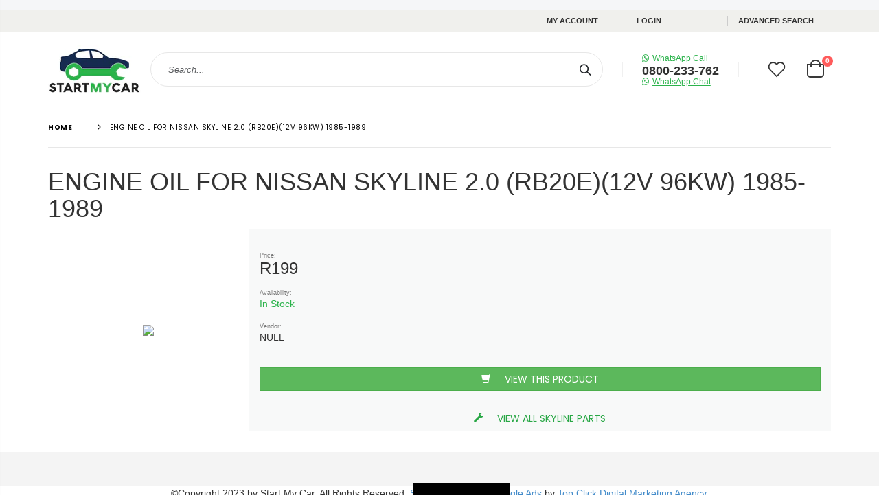

--- FILE ---
content_type: text/html; charset=utf-8
request_url: https://www.startmycar.co.za/pages/engine-oil-for-nissan-skyline-2-0-rb20e-12v-96kw-1985-1989-a10w-40
body_size: 68291
content:
<!doctype html>
<!--[if IE 8]> <html class="no-js lt-ie9" lang="en"> <![endif]-->
<!--[if IE 9 ]> <html class="ie9 no-js"> <![endif]-->
<!-- [if (gt IE 9)|!(IE)]><! -->
<html class="no-js">
  <!-- <![endif] -->
  <head>
<meta name="smart-seo-integrated" content="true" /><title>ENGINE OIL FOR NISSAN SKYLINE 2.0 (RB20E)(12V 96KW) 1985-1989</title>
<meta name="description" content="Price: R199 Availability: In Stock Vendor: NULL View This Product View All SKYLINE Parts" />
<meta name="smartseo-keyword" content="" />
<meta name="smartseo-timestamp" content="0" />
<!-- Stock Alerts is generated by Ordersify -->
    <style type="text/css">
  
</style>
<script type="text/javascript">
  window.ORDERSIFY_BIS = window.ORDERSIFY_BIS || {};
  window.ORDERSIFY_BIS.template = "page";
  window.ORDERSIFY_BIS.shop = "startmycar.myshopify.com";
  
  window.ORDERSIFY_BIS.popupSetting = {
    "font_family": "Work Sans",
    "font_size": 14,
    "popup_border_radius": 4,
    "popup_heading_color": "#212b36",
    "popup_text_color": "#212b36",
    "is_message_enable": false,
    "is_sms_enable": false,
    "is_accepts_marketing_enable": false,
    "field_border_radius": 4,
    "popup_button_color": "#ffffff",
    "popup_button_bg_color": "#2cb34c",
    "is_float_button": true,
    "float_button_position": "right",
    "float_button_top": 15,
    "float_button_color": "#ffffff",
    "float_button_bg_color": "#2cb34c",
    "is_inline_button": false,
    "inline_button_color": "#ffffff",
    "inline_button_bg_color": "#212b36",
    "ignore_collection_ids": "",
    "ignore_product_tags": "",
    "ignore_product_ids": "",
    "is_auto_translation": false,
    "selector": "",
    "selector_position": "right",
    "is_ga": false,
    "is_fp": false
};
  window.ORDERSIFY_BIS.product = null;
  window.ORDERSIFY_BIS.currentVariant = null;
  window.ORDERSIFY_BIS.translations = {
    en: {
    "inline_button_text": "Notify me",
    "float_button_text": "Notify when available",
    "popup_heading": "Notify me when available",
    "popup_description": "We will send you a notification as soon as this product is available again.",
    "popup_button_text": "Notify me",
    "popup_note": "We respect your privacy and don't share your email with anybody.",
    "field_email_placeholder": "eg. username@example.com",
    "field_message_placeholder": "Tell something about your requirements to shop",
    "success_text": "You subscribed notification successfully",
    "required_email": "Your email is required",
    "invalid_email": "Your email is invalid",
    "invalid_message": "Your message must be less then 255 characters"
}
  };
</script>
    <!-- End of Stock Alerts is generated by Ordersify -->
    <meta name="google-site-verification" content="CicoeccFmzuS1jKhYAsJqji_wO2B7T4wkgflIvEUj3c">

    <script async src="//www.startmycar.co.za/cdn/shop/t/81/assets/jquery.3.4.0.ets.js?v=26117515727588073361640861414" type="text/javascript"></script>
    <!-- Basic page needs ================================================== -->
    <meta charset="utf-8">
    <meta http-equiv="Content-Type" content="text/html; charset=utf-8">
    <link
      rel="shortcut icon"
      href="https://cdn.shopify.com/s/files/1/1334/2309/files/Start_My_Car_favicon_90b25d3c-dad7-4232-a746-132b3958452b.jpg?v=1536742282"
      type="image/png"
    ><!-- Helpers ================================================== --><!-- /snippets/social-meta-tags.liquid -->


  <meta property="og:type" content="website">
  <meta property="og:title" content="ENGINE OIL FOR NISSAN SKYLINE 2.0 (RB20E)(12V 96KW) 1985-1989">
  


  <meta property="og:description" content="Price: R199 Availability: In Stock Vendor: NULL View This Product View All SKYLINE Parts">

  <meta property="og:url" content="https://www.startmycar.co.za/pages/engine-oil-for-nissan-skyline-2-0-rb20e-12v-96kw-1985-1989-a10w-40">
  <meta property="og:site_name" content="Start My Car">





<meta name="twitter:card" content="summary">

<link rel="canonical" href="https://www.startmycar.co.za/pages/engine-oil-for-nissan-skyline-2-0-rb20e-12v-96kw-1985-1989-a10w-40"><meta name="viewport" content="width=device-width, initial-scale=1, minimum-scale=1, maximum-scale=1"><meta name="theme-color" content="">
    <!-- CSS ==================================================+ -->
    <link href="//www.startmycar.co.za/cdn/shop/t/81/assets/pfa-semantic.min.css?v=56003618755435522431640861451" rel="stylesheet" type="text/css" media="all" />
    <link href="//www.startmycar.co.za/cdn/shop/t/81/assets/uikit.min.css?v=133444540961290427951676363863" rel="stylesheet" type="text/css" media="all" />
    <link href="//www.startmycar.co.za/cdn/shop/t/81/assets/pfa-main.bfd9321d.chunk.css?v=133523631559837895881640861450" rel="stylesheet" type="text/css" media="all" />
    <link href="//www.startmycar.co.za/cdn/shop/t/81/assets/plugins.css?v=35073649721312010721640861454" rel="stylesheet" type="text/css" media="all" />
    <link href="//www.startmycar.co.za/cdn/shop/t/81/assets/ultramegamenu.css?v=168590059973097959721640861479" rel="stylesheet" type="text/css" media="all" />
    <link href="//www.startmycar.co.za/cdn/shop/t/81/assets/styles.scss.css?v=30955187125577776891695983336" rel="stylesheet" type="text/css" media="all" />
<link href="//www.startmycar.co.za/cdn/shop/t/81/assets/header-type27.scss.css?v=144772361302698294131640861535" rel="stylesheet" type="text/css" media="all" />
<link href="//www.startmycar.co.za/cdn/shop/t/81/assets/pages.scss.css?v=44343961938919063611640861535" rel="stylesheet" type="text/css" media="all" />
<link href="//www.startmycar.co.za/cdn/shop/t/81/assets/new-style.scss.css?v=140479813565772911841640861535" rel="stylesheet" type="text/css" media="all" />
<link href="//www.startmycar.co.za/cdn/shop/t/81/assets/product-list.scss.css?v=156040850323748276811640861535" rel="stylesheet" type="text/css" media="all" />
    <link href="//www.startmycar.co.za/cdn/shop/t/81/assets/responsive.scss.css?v=142656160362333094501640861535" rel="stylesheet" type="text/css" media="all" />
    <link href="//www.startmycar.co.za/cdn/shop/t/81/assets/color-config.scss.css?v=85152197939741224091766475717" rel="stylesheet" type="text/css" media="all" />
<!-- Header hook for plugins ================================================== -->
    <!-- "snippets/buddha-megamenu-before.liquid" was not rendered, the associated app was uninstalled -->
    <!-- "snippets/buddha-megamenu.liquid" was not rendered, the associated app was uninstalled -->
    <script>window.performance && window.performance.mark && window.performance.mark('shopify.content_for_header.start');</script><meta name="google-site-verification" content="CicoeccFmzuS1jKhYAsJqji_wO2B7T4wkgflIvEUj3c">
<meta id="shopify-digital-wallet" name="shopify-digital-wallet" content="/13342309/digital_wallets/dialog">
<script async="async" src="/checkouts/internal/preloads.js?locale=en-ZA"></script>
<script id="shopify-features" type="application/json">{"accessToken":"ab167de6f7433a4e56140878cabd3eea","betas":["rich-media-storefront-analytics"],"domain":"www.startmycar.co.za","predictiveSearch":true,"shopId":13342309,"locale":"en"}</script>
<script>var Shopify = Shopify || {};
Shopify.shop = "startmycar.myshopify.com";
Shopify.locale = "en";
Shopify.currency = {"active":"ZAR","rate":"1.0"};
Shopify.country = "ZA";
Shopify.theme = {"name":"Friday 7th Jan","id":127756468404,"schema_name":"Porto","schema_version":"3.6.1","theme_store_id":null,"role":"main"};
Shopify.theme.handle = "null";
Shopify.theme.style = {"id":null,"handle":null};
Shopify.cdnHost = "www.startmycar.co.za/cdn";
Shopify.routes = Shopify.routes || {};
Shopify.routes.root = "/";</script>
<script type="module">!function(o){(o.Shopify=o.Shopify||{}).modules=!0}(window);</script>
<script>!function(o){function n(){var o=[];function n(){o.push(Array.prototype.slice.apply(arguments))}return n.q=o,n}var t=o.Shopify=o.Shopify||{};t.loadFeatures=n(),t.autoloadFeatures=n()}(window);</script>
<script id="shop-js-analytics" type="application/json">{"pageType":"page"}</script>
<script defer="defer" async type="module" src="//www.startmycar.co.za/cdn/shopifycloud/shop-js/modules/v2/client.init-shop-cart-sync_BT-GjEfc.en.esm.js"></script>
<script defer="defer" async type="module" src="//www.startmycar.co.za/cdn/shopifycloud/shop-js/modules/v2/chunk.common_D58fp_Oc.esm.js"></script>
<script defer="defer" async type="module" src="//www.startmycar.co.za/cdn/shopifycloud/shop-js/modules/v2/chunk.modal_xMitdFEc.esm.js"></script>
<script type="module">
  await import("//www.startmycar.co.za/cdn/shopifycloud/shop-js/modules/v2/client.init-shop-cart-sync_BT-GjEfc.en.esm.js");
await import("//www.startmycar.co.za/cdn/shopifycloud/shop-js/modules/v2/chunk.common_D58fp_Oc.esm.js");
await import("//www.startmycar.co.za/cdn/shopifycloud/shop-js/modules/v2/chunk.modal_xMitdFEc.esm.js");

  window.Shopify.SignInWithShop?.initShopCartSync?.({"fedCMEnabled":true,"windoidEnabled":true});

</script>
<script>(function() {
  var isLoaded = false;
  function asyncLoad() {
    if (isLoaded) return;
    isLoaded = true;
    var urls = ["https:\/\/sfdr.co\/sfdr.js?sid=5090\u0026shop=startmycar.myshopify.com","https:\/\/cdn.shopify.com\/s\/files\/1\/0417\/3765\/0342\/files\/mrp-script-tag.js?v=1672824107\u0026shop=startmycar.myshopify.com","https:\/\/cdn.hextom.com\/js\/freeshippingbar.js?shop=startmycar.myshopify.com","https:\/\/cdn.roseperl.com\/storelocator-prod\/setting\/startmycar-1750219789.js?shop=startmycar.myshopify.com","https:\/\/cdn.roseperl.com\/storelocator-prod\/wtb\/startmycar-1750219790.js?shop=startmycar.myshopify.com","https:\/\/cdn.roseperl.com\/storelocator-prod\/stockist-form\/startmycar-1750219791.js?shop=startmycar.myshopify.com","https:\/\/cdn.roseperl.com\/storelocator-prod\/assets\/js\/afthpage.js?shop=startmycar.myshopify.com"];
    for (var i = 0; i < urls.length; i++) {
      var s = document.createElement('script');
      s.type = 'text/javascript';
      s.async = true;
      s.src = urls[i];
      var x = document.getElementsByTagName('script')[0];
      x.parentNode.insertBefore(s, x);
    }
  };
  if(window.attachEvent) {
    window.attachEvent('onload', asyncLoad);
  } else {
    window.addEventListener('load', asyncLoad, false);
  }
})();</script>
<script id="__st">var __st={"a":13342309,"offset":7200,"reqid":"85d1521d-dd3b-4bf4-9e37-4187542f07c2-1769125313","pageurl":"www.startmycar.co.za\/pages\/engine-oil-for-nissan-skyline-2-0-rb20e-12v-96kw-1985-1989-a10w-40","s":"pages-78448230580","u":"9050b4a49225","p":"page","rtyp":"page","rid":78448230580};</script>
<script>window.ShopifyPaypalV4VisibilityTracking = true;</script>
<script id="captcha-bootstrap">!function(){'use strict';const t='contact',e='account',n='new_comment',o=[[t,t],['blogs',n],['comments',n],[t,'customer']],c=[[e,'customer_login'],[e,'guest_login'],[e,'recover_customer_password'],[e,'create_customer']],r=t=>t.map((([t,e])=>`form[action*='/${t}']:not([data-nocaptcha='true']) input[name='form_type'][value='${e}']`)).join(','),a=t=>()=>t?[...document.querySelectorAll(t)].map((t=>t.form)):[];function s(){const t=[...o],e=r(t);return a(e)}const i='password',u='form_key',d=['recaptcha-v3-token','g-recaptcha-response','h-captcha-response',i],f=()=>{try{return window.sessionStorage}catch{return}},m='__shopify_v',_=t=>t.elements[u];function p(t,e,n=!1){try{const o=window.sessionStorage,c=JSON.parse(o.getItem(e)),{data:r}=function(t){const{data:e,action:n}=t;return t[m]||n?{data:e,action:n}:{data:t,action:n}}(c);for(const[e,n]of Object.entries(r))t.elements[e]&&(t.elements[e].value=n);n&&o.removeItem(e)}catch(o){console.error('form repopulation failed',{error:o})}}const l='form_type',E='cptcha';function T(t){t.dataset[E]=!0}const w=window,h=w.document,L='Shopify',v='ce_forms',y='captcha';let A=!1;((t,e)=>{const n=(g='f06e6c50-85a8-45c8-87d0-21a2b65856fe',I='https://cdn.shopify.com/shopifycloud/storefront-forms-hcaptcha/ce_storefront_forms_captcha_hcaptcha.v1.5.2.iife.js',D={infoText:'Protected by hCaptcha',privacyText:'Privacy',termsText:'Terms'},(t,e,n)=>{const o=w[L][v],c=o.bindForm;if(c)return c(t,g,e,D).then(n);var r;o.q.push([[t,g,e,D],n]),r=I,A||(h.body.append(Object.assign(h.createElement('script'),{id:'captcha-provider',async:!0,src:r})),A=!0)});var g,I,D;w[L]=w[L]||{},w[L][v]=w[L][v]||{},w[L][v].q=[],w[L][y]=w[L][y]||{},w[L][y].protect=function(t,e){n(t,void 0,e),T(t)},Object.freeze(w[L][y]),function(t,e,n,w,h,L){const[v,y,A,g]=function(t,e,n){const i=e?o:[],u=t?c:[],d=[...i,...u],f=r(d),m=r(i),_=r(d.filter((([t,e])=>n.includes(e))));return[a(f),a(m),a(_),s()]}(w,h,L),I=t=>{const e=t.target;return e instanceof HTMLFormElement?e:e&&e.form},D=t=>v().includes(t);t.addEventListener('submit',(t=>{const e=I(t);if(!e)return;const n=D(e)&&!e.dataset.hcaptchaBound&&!e.dataset.recaptchaBound,o=_(e),c=g().includes(e)&&(!o||!o.value);(n||c)&&t.preventDefault(),c&&!n&&(function(t){try{if(!f())return;!function(t){const e=f();if(!e)return;const n=_(t);if(!n)return;const o=n.value;o&&e.removeItem(o)}(t);const e=Array.from(Array(32),(()=>Math.random().toString(36)[2])).join('');!function(t,e){_(t)||t.append(Object.assign(document.createElement('input'),{type:'hidden',name:u})),t.elements[u].value=e}(t,e),function(t,e){const n=f();if(!n)return;const o=[...t.querySelectorAll(`input[type='${i}']`)].map((({name:t})=>t)),c=[...d,...o],r={};for(const[a,s]of new FormData(t).entries())c.includes(a)||(r[a]=s);n.setItem(e,JSON.stringify({[m]:1,action:t.action,data:r}))}(t,e)}catch(e){console.error('failed to persist form',e)}}(e),e.submit())}));const S=(t,e)=>{t&&!t.dataset[E]&&(n(t,e.some((e=>e===t))),T(t))};for(const o of['focusin','change'])t.addEventListener(o,(t=>{const e=I(t);D(e)&&S(e,y())}));const B=e.get('form_key'),M=e.get(l),P=B&&M;t.addEventListener('DOMContentLoaded',(()=>{const t=y();if(P)for(const e of t)e.elements[l].value===M&&p(e,B);[...new Set([...A(),...v().filter((t=>'true'===t.dataset.shopifyCaptcha))])].forEach((e=>S(e,t)))}))}(h,new URLSearchParams(w.location.search),n,t,e,['guest_login'])})(!0,!0)}();</script>
<script integrity="sha256-4kQ18oKyAcykRKYeNunJcIwy7WH5gtpwJnB7kiuLZ1E=" data-source-attribution="shopify.loadfeatures" defer="defer" src="//www.startmycar.co.za/cdn/shopifycloud/storefront/assets/storefront/load_feature-a0a9edcb.js" crossorigin="anonymous"></script>
<script data-source-attribution="shopify.dynamic_checkout.dynamic.init">var Shopify=Shopify||{};Shopify.PaymentButton=Shopify.PaymentButton||{isStorefrontPortableWallets:!0,init:function(){window.Shopify.PaymentButton.init=function(){};var t=document.createElement("script");t.src="https://www.startmycar.co.za/cdn/shopifycloud/portable-wallets/latest/portable-wallets.en.js",t.type="module",document.head.appendChild(t)}};
</script>
<script data-source-attribution="shopify.dynamic_checkout.buyer_consent">
  function portableWalletsHideBuyerConsent(e){var t=document.getElementById("shopify-buyer-consent"),n=document.getElementById("shopify-subscription-policy-button");t&&n&&(t.classList.add("hidden"),t.setAttribute("aria-hidden","true"),n.removeEventListener("click",e))}function portableWalletsShowBuyerConsent(e){var t=document.getElementById("shopify-buyer-consent"),n=document.getElementById("shopify-subscription-policy-button");t&&n&&(t.classList.remove("hidden"),t.removeAttribute("aria-hidden"),n.addEventListener("click",e))}window.Shopify?.PaymentButton&&(window.Shopify.PaymentButton.hideBuyerConsent=portableWalletsHideBuyerConsent,window.Shopify.PaymentButton.showBuyerConsent=portableWalletsShowBuyerConsent);
</script>
<script data-source-attribution="shopify.dynamic_checkout.cart.bootstrap">document.addEventListener("DOMContentLoaded",(function(){function t(){return document.querySelector("shopify-accelerated-checkout-cart, shopify-accelerated-checkout")}if(t())Shopify.PaymentButton.init();else{new MutationObserver((function(e,n){t()&&(Shopify.PaymentButton.init(),n.disconnect())})).observe(document.body,{childList:!0,subtree:!0})}}));
</script>

<script>window.performance && window.performance.mark && window.performance.mark('shopify.content_for_header.end');</script>
<script id="bold-platform-data" type="application/json">
    {
        "shop": {
            "domain": "www.startmycar.co.za",
            "permanent_domain": "startmycar.myshopify.com",
            "url": "https://www.startmycar.co.za",
            "secure_url": "https://www.startmycar.co.za",
            "money_format": "R {{amount}}",
            "currency": "ZAR"
        },
        "customer": {
            "id": null,
            "tags": null
        },
        "cart": {"note":null,"attributes":{},"original_total_price":0,"total_price":0,"total_discount":0,"total_weight":0.0,"item_count":0,"items":[],"requires_shipping":false,"currency":"ZAR","items_subtotal_price":0,"cart_level_discount_applications":[],"checkout_charge_amount":0},
        "template": "page",
        "product": null,
        "collection": null
    }
</script>
<style>
    .money[data-product-id], .money[data-product-handle], .money[data-variant-id], .money[data-line-index], .money[data-cart-total] {
        animation: moneyAnimation 0s 2s forwards;
        visibility: hidden;
    }
    @keyframes moneyAnimation {
        to   { visibility: visible; }
    }
</style>

<script src="https://static.boldcommerce.com/bold-platform/sf/pr.js" type="text/javascript"></script><!-- /snippets/oldIE-js.liquid -->


<!--[if lt IE 9]>
<script src="//cdnjs.cloudflare.com/ajax/libs/html5shiv/3.7.2/html5shiv.min.js" type="text/javascript"></script>
<script src="//www.startmycar.co.za/cdn/shop/t/81/assets/respond.min.js?v=52248677837542619231640861462" type="text/javascript"></script>
<link href="//www.startmycar.co.za/cdn/shop/t/81/assets/respond-proxy.html" id="respond-proxy" rel="respond-proxy" />
<link href="//www.startmycar.co.za/search?q=390295459a40da0915170fe8cf1698ef" id="respond-redirect" rel="respond-redirect" />
<script src="//www.startmycar.co.za/search?q=390295459a40da0915170fe8cf1698ef" type="text/javascript"></script>
<![endif]-->

<script async src="//www.startmycar.co.za/cdn/shop/t/81/assets/vendor.js?v=114975771365441350721640861480" type="text/javascript"></script><script src="//code.jquery.com/jquery-3.1.1.min.js" async></script>
    <script src="//ajax.googleapis.com/ajax/libs/jquery/1.12.4/jquery.min.js" async></script>
    <script src="//code.jquery.com/ui/1.12.1/jquery-ui.min.js" async></script>
    <script src="//cdnjs.cloudflare.com/ajax/libs/jquery-validate/1.19.1/jquery.validate.min.js" async></script>
    <script src="//unpkg.com/react@17/umd/react.development.js" async></script>
    <script src="//unpkg.com/react-dom@17/umd/react-dom.development.js" async></script>
    <script src="pfa-babel.min.js" async></script>
    <script src="pfa-semantic.min.js" async></script>
    <script src="//cdn.jsdelivr.net/npm/uikit@3.15.24/dist/js/uikit.min.js" async></script>
    <script src="//cdn.jsdelivr.net/npm/uikit@3.15.24/dist/js/uikit-icons.min.js" async></script>
    <script src="//cdn.jsdelivr.net/npm/js-cookie@3.0.1/dist/js.cookie.min.js" async></script>
    <!-- Import custom fonts ====================================================== --><link
          href="//fonts.googleapis.com/css?family=Poppins:200italic,300italic,400italic,600italic,700italic,800italic,700,200,300,600,800,400&amp;subset=cyrillic-ext,greek-ext,latin,latin-ext,cyrillic,greek,vietnamese"
          rel="stylesheet"
          type="text/css"
        ><link
          href="//fonts.googleapis.com/css?family=Poppins:200italic,300italic,400italic,600italic,700italic,800italic,700,200,300,600,800,400&amp;subset=cyrillic-ext,greek-ext,latin,latin-ext,cyrillic,greek,vietnamese"
          rel="stylesheet"
          type="text/css"
        ><link
          href="//fonts.googleapis.com/css?family=Poppins:200italic,300italic,400italic,500italic,600italic,700italic,800italic,700,200,300,600,800,400,500&amp;subset=cyrillic-ext,greek-ext,latin,latin-ext,cyrillic,greek,vietnamese"
          rel="stylesheet"
          type="text/css"
        ><script type="text/javascript">
      var productsObj = {};
      var swatch_color_type = 1;
      var product_swatch_size = 'size-small';
      var product_swatch_setting = '1';
      var asset_url = '//www.startmycar.co.za/cdn/shop/t/81/assets//?v=111365';
      var money_format = '<span class="money">R {{amount}}</span>';
      var multi_language = false;
    </script>
    <script src="//www.startmycar.co.za/cdn/shop/t/81/assets/lang2.js?v=12969877377958745391640861418" type="text/javascript"></script>
<script>
  var translator = {
    current_lang : jQuery.cookie("language"),
    init: function() {
      translator.updateStyling();
      translator.updateLangSwitcher();
    },
    updateStyling: function() {
        var style;
        if (translator.isLang2()) {
          style = "<style>*[data-translate] {visibility:hidden} .lang1 {display:none}</style>";
        } else {
          style = "<style>*[data-translate] {visibility:visible} .lang2 {display:none}</style>";
        }
        jQuery('head').append(style);
    },
    updateLangSwitcher: function() {
      if (translator.isLang2()) {
        jQuery(".current-language span").removeClass('active');
        jQuery(".current-language span[class=lang-2]").addClass("active");
      }
    },
    getTextToTranslate: function(selector) {
      var result = window.lang2;
      var params;
      if (selector.indexOf("|") > 0) {
        var devideList = selector.split("|");
        selector = devideList[0];
        params = devideList[1].split(",");
      }

      var selectorArr = selector.split('.');
      if (selectorArr) {
        for (var i = 0; i < selectorArr.length; i++) {
            result = result[selectorArr[i]];
        }
      } else {
        result = result[selector];
      }
      if (result && result.one && result.other) {
        var countEqual1 = true;
        for (var i = 0; i < params.length; i++) {
          if (params[i].indexOf("count") >= 0) {
            variables = params[i].split(":");
            if (variables.length>1) {
              var count = variables[1];
              if (count > 1) {
                countEqual1 = false;
              }
            }
          }
        }
        if (countEqual1) {
          result = result.one;
        } else {
          result = result.other;
        }
      }
      
      if (params && params.length>0) {
        result = result.replace(/{{\s*/g, "{{");
        result = result.replace(/\s*}}/g, "}}");
        for (var i = 0; i < params.length; i++) {
          variables = params[i].split(":");
          if (variables.length>1) {
            result = result.replace("{{"+variables[0]+"}}", variables[1]);
          }
        }
      }
      

      return result;
    },
    isLang2: function() {
      return translator.current_lang && translator.current_lang == 2;
    },
    doTranslate: function(blockSelector) {
      if (translator.isLang2()) {
        jQuery(blockSelector + " [data-translate]").each(function(e) {
          var item = jQuery(this);
          var selector = item.attr("data-translate");
          var text = translator.getTextToTranslate(selector);
          if (item.attr("translate-item")) {
            var attribute = item.attr("translate-item");
            if (attribute == 'blog-date-author') {
              item.html(text);
            } else if (attribute!="") {
              item.attr(attribute,text);
            }
          } else if (item.is("input")) {
            if(item.is("input[type=search]")){
              item.attr("placeholder", text);
            }else{
              item.val(text);
            }
            
          } else {
            item.text(text);
          }
          item.css("visibility","visible");
        });
      }
    }
  };
  translator.init();
  jQuery(document).ready(function() {
    jQuery('.select-language a').on('click', function(){
      var value = jQuery(this).data('lang');
      jQuery.cookie('language', value, {expires:10, path:'/'});
      location.reload();
    });
    translator.doTranslate("body");
  });
</script>
    <style>
      body { 
    line-height: 25px;
    letter-spacing: 0; 
}   
h1, h2, h3, h4, h5, h6 {
    color: #212529;
}
.main-navigation .top-navigation .menu-wrap-sub {max-width:1200px;}
.products .product-col .product-loop-title, .product-col.product-default h3 {
    color: #212529;
} 
.owl-carousel .owl-item img {
    padding: 0 !important;
}
.btn {
    padding: 8.5px 15px;
    line-height: 1.42857;
    font-weight: 500;
    text-transform: uppercase; 
    font-family: Poppins;
}
.btn-borders {
    border-width: 1px;
    background: none;
}
.btn-default.btn {
    border-color: rgba(0,0,0,.09);
    border-bottom-color: rgba(0,0,0,.2);
    border-radius: 2em!important;
} 
.btn-default.btn:hover {
    background-color: #f2f2f2;
    border-color: rgba(0,0,0,.06);
color:#333;
} 
.btn-md {
    font-size: 12px;
    font-weight: 600;
}
.btn-xl {
    font-size: 16px;
    padding: 12.8px 32px;
} 
.porto-products.title-border-bottom .section-title {
   font-size: 16px;
   margin-bottom: 14px;
   font-weight: 700;
   padding-bottom: 10px; 
   letter-spacing: -.01em; 
}   
.searchform .searchsubmit:after {
content: "\e884";
} 
.main-container h3.title-widget {
  text-align: center; 
  padding-bottom: 0;
  background: none;  
  margin-bottom: 40px !important;
}  
.main-container h3.title-widget span.inner {
    padding-right: 0;
    background: none;
} 
.box_product{
padding-bottom: 60px;
}  
.products.category-pos-middle .product-category .thumb-info-title {
    top: 12%;
    transform: none;
    padding: 0;
}
.products .product-category .thumb-info h3 {
    font-size: 1.2941em;
    letter-spacing: -.01em;
    text-transform: none;
}
.products .product-category .thumb-info-type {
    font-size: .8235em;
    font-weight: 500;
    letter-spacing: .01em;
}
.products .product-category .btn {
    letter-spacing: .01em;
    text-transform: uppercase;
    font-size: 12px;
    margin-top: 4%;
}
.product-collection-slider {
background-image: linear-gradient(to bottom,#f4f4f4,#fff);
}
.homepage-bar .container {
padding-left: 1px;
padding-right: 1px;
}
.homepage-bar .row {
margin-left: -1px;
margin-right: -1px;
}
.homepage-bar {border: none;} 
.homepage-bar [class^='col-md-'], .homepage-bar [class^='col-lg-'] {
    padding-left: 1px;
    padding-right: 1px;
    border: none;
    position: relative; 
    text-align: center !important;
padding-top: 5px;
padding-bottom:5px;
}
.homepage-bar [class^='col-md-'] *, .homepage-bar [class^='col-lg-'] * {
position: relative; 
}
.homepage-bar [class^='col-md-']:before, .homepage-bar [class^='col-lg-']:before { 
content: '';
position: absolute;
top: 0;
left: 1px;
right: 1px;
height:100%;
background-color:#f4f4f4;  
}
.homepage-bar [class^='col-md-'] .text-area p, .homepage-bar [class^='col-lg-'] .text-area p {
color:#777;margin:0;
}
.homepage-bar [class^='col-md-'] .text-area h3, .homepage-bar [class^='col-lg-'] .text-area h3 {
line-height: 15px;
}
.homepage-bar [class^='col-md-'] i, .homepage-bar [class^='col-lg-'] i {
font-size:32px;
}
.main-container .main-breadcrumbs {
padding: 0;
}
.main-container .main-breadcrumbs .breadcrumbs {
    font-family: Poppins,sans-serif; 
    text-transform: uppercase;
    font-weight: 700; 
    border-bottom: 1px solid #e7e7e7;
    margin-bottom: 30px !important;
    padding: 22px 0;
font-size: 10px; 
    letter-spacing: .05em;
}
.main-container .breadcrumbs ul li a {font-weight:700;}
.main-container .breadcrumbs ul li.home a {
    width: auto;
    text-indent: inherit;
}
.main-container .breadcrumbs ul li.home a::after {
display: none;
}
.main-container .breadcrumbs ul li .breadcrumbs-split {font-size: 14px;}
.sidebar-style-2 .block-title span {
    font-family: inherit;
}  
.sidebar-style-2 .block-title,.sidebar-style-2 .html-sidebar h2 {
font-size: 12px;
    font-weight: 600;
    color: #000;
    letter-spacing: .05em;
    font-family: inherit;
border-width:1px;
border-color:#e7e7e7;
}
.products-grid .item-area .price,.sidebar-style-2 .price-box span {
font-family: inherit;
font-size:13.8px;
color:#465157;
}
.sidebar-style-2 .category-products {
margin-top:-10px;
}
.sidebar-content .product-name { 
    font-size: 13px;
    letter-spacing: .005em;
}
.toolbar-bottom {margin-top:20px;}
.footer-wrapper .footer-middle {
    padding: 0 0;
    font-size: 13px;
    position: relative;
} 
.product-view .nav .nav-link { 
    font: 700 13px / 1 'Poppins', sans-serif;
    letter-spacing: .1px; 
}
.footer-middle .info-footer .custom-footer-content ul.footer-list li {
    position: relative;
    padding: 0;
    line-height: 26px;
    display: block;
}
.footer-middle .info-footer .custom-footer-content ul.footer-list li i {display: none;} 
.footer-middle p {
line-height: 24px;
}
.footer-wrapper .footer-bottom .container {
position:relative;
padding-top:22px;
}
.footer-wrapper .footer-bottom {
    padding: 0 0 18px;
}
.footer-wrapper .footer-bottom .container:after {
content: '';
position:absolute; 
left: 15px;
right: 15px;
top: 0;
height: 1px;
background: #4e4e4e;
}
.footer-wrapper .footer-bottom .container::before {display: none;}
.footer-wrapper .footer-bottom address { 
    margin: 0;
}
.footer-wrapper .footer-middle .info-footer .footer-block-title h3 span {font-size: 15px;
font-weight: 600;
text-transform: initial;
}
.contact-info li:not(:last-child) {
    margin-bottom: 10px!important;
} 
.footer-middle .container {
position: relative;
}
.footer-middle .level0.container {
padding-bottom: 15px;
padding-top:64px;
} 
.footer-wrapper .footer-middle input,.disable_radius .footer-wrapper .footer-middle input { 
    background-color: #f4f4f4; 
    border-radius: 30px 0 0 30px !important;
width: calc(100% - 120px);
}
.footer-wrapper .footer-middle button,.disable_radius .footer-wrapper .footer-middle button { 
    border-radius: 0 30px 30px 0 !important;
background-color: #ea6253;
}
.footer-wrapper .footer-middle .info-footer .footer-block-title h3 span {

}
.footer-wrapper .social-icons a {
    width: 33px;
    height: 33px;
    margin-left: 4px; 
    background-image: none;
    font-size: 16px;
    line-height: 33px;
    background: none; 
    color: #fff;
}
.footer-wrapper .social-icons a:hover {background: none;}
.footer-wrapper .footer-bottom address {
font-size:13px;
}
.footer-wrapper #back-top a .sticker-wrapper .sticker {
color:#fff;
}
      @media (min-width: 992px) {
.footer-middle .col-lg-3 {
    padding-left: 4.2%;
}
}
@media (min-width: 1280px) {
.container {
    max-width: 1260px;
}
.fullwidth-row {
    width: 100vw;
    margin-left: calc(584px - 50vw);
}
} 
@media (min-width: 1440px) {
.fullwidth-row {
    width: calc(100vw - 30px);
    margin-left: calc(702px - 50vw);
}
} 
@media(max-width: 767px){
.sticky-product .sticky-detail{
width: 70%;
}
}
    </style>
    <!-- Gem_Page_Header_Script -->
    <!-- "snippets/gem-app-header-scripts.liquid" was not rendered, the associated app was uninstalled -->
    <!-- End_Gem_Page_Header_Script -->
    <!-- QIKIFY NAVIGATOR START --> <script id="qikify-navigator"> 'use strict'; var shopifyCurrencyFormat = "R {{amount}}"; var shopifyLinkLists = [{ id: "main-menu", title: "POPULAR PAGES", items: ["https://startmycar.myshopify.com/","/pages/about-us-1","/pages/delivery-policy","/pages/track-your-parcel","/pages/frequently-asked-questions","/blogs/news",], },{ id: "footer", title: "Footer menu", items: ["/pages/delivery-policy","/pages/frequently-asked-questions","/pages/how-to-redeem-a-promo-code","/pages/contact-us",], },{ id: "shop", title: "Shop", items: ["#","#","#","#","#","#","#","#","#","#","#","/collections/sale",], },{ id: "car-care", title: "Car Care", items: [], },{ id: "chemicals-and-hardware", title: "Chemicals and Hardware", items: [], },{ id: "exterior-accessories", title: "Exterior Accessories", items: [], },{ id: "interior-accessories", title: "Interior Accessories", items: [], },{ id: "performance-parts", title: "Performance Parts", items: [], },{ id: "replacement-parts", title: "Replacement Parts", items: ["/collections/turbos",], },{ id: "tools-and-equipment", title: "Tools and Equipment", items: [], },{ id: "tyres-and-wheels", title: "Tyres and Wheels", items: [], },{ id: "service-kits", title: "Service Kits", items: ["/","/","/","/","/","/","/","/",], },{ id: "volkswagen", title: "Volkswagen", items: ["/",], },{ id: "4x4-truck-and-trailer", title: "4x4, Truck and Trailer", items: [], },{ id: "battery-and-power", title: "Battery and Power", items: [], },{ id: "ford", title: "Ford", items: [], },{ id: "brands", title: "Brands", items: ["/collections/carolus","/collections/luxor","/collections/valeo","/collections/baldwin","/collections/beta","/collections/fag","/collections/flight","/collections/girlock","/collections/q20","/collections/vsp","/collections/exide",], },{ id: "kia", title: "Kia", items: [], },{ id: "toyota", title: "Toyota", items: [], },{ id: "chevrolet", title: "Chevrolet", items: [], },{ id: "hyundai", title: "Hyundai", items: [], },{ id: "nissan", title: "Nissan", items: [], },{ id: "opel", title: "Opel", items: [], },{ id: "catalogue", title: "Catalogue", items: ["/","/","/","/",], },{ id: "main-men", title: "Main Men", items: ["/","/","/","/","/",], },{ id: "103273660489-child-b0b38578dcdfbdb4f5e92c4c0e377170-legacy-service", title: "Service", items: ["/","/","/","/",], },{ id: "103285817417-child-651b117a4e5bb3d4a26822f993c19009-legacy-filters", title: "Filters", items: ["/","/","/","/",], },{ id: "footer-left", title: "Footer Left", items: ["/pages/about-us-1","/pages/delivery-policy","/pages/frequently-asked-questions","/pages/how-to-redeem-a-promo-code","/pages/contact-us",], },{ id: "test", title: "Test", items: [], },{ id: "home", title: "Home", items: [], },{ id: "shop-now", title: "Shop Now", items: [], },{ id: "other", title: "Other", items: ["https://startmycar.us14.list-manage.com/subscribe?u=74236dae84d865cf3e95fda7a&id=1a3387833c","/blogs/starting-the-car","/pages/sign-up-and-win",], },{ id: "service", title: "Service", items: [], },{ id: "repair", title: "Repair", items: [], },{ id: "hardware", title: "Hardware", items: [], },{ id: "accessory", title: " Accessory ", items: [], },{ id: "tools", title: "Tools", items: [], },{ id: "news", title: "News", items: ["/blogs/news","/pages/weekly-newsletter",], },{ id: "trade", title: "Trade", items: ["/pages/trade-accounts","https://www.startmycar.co.za/account/login",], },{ id: "test-menu", title: "Test Menu", items: [], },{ id: "catalogue-1", title: "Catalogue", items: ["/blogs/starting-the-car",], },{ id: "manufacturer", title: "Manufacturer", items: ["/collections/alfa_romeo","/collections/bmw","/collections/cadillac","/collections/chana","/collections/changan","/collections/chery","/collections/chevrolet","/collections/chrysler","/collections/citroen","/collections/dacia","/collections/daewoo","/collections/daihatsu","/collections/datsun","/collections/dodge","/collections/fiat","/collections/ford","/collections/foton","/collections/gaz","/collections/geely","/collections/general_motors","/collections/gonow","/collections/gwm","/collections/haval","/collections/hummer","/collections/infiniti","/collections/isuzu","/collections/iveco","/collections/jaguar","/collections/jeep","/collections/jmc","/collections/lada","/collections/lancia","/collections/land_rover","/collections/lexus","/collections/leyland","/collections/mahindra","/collections/mg","/collections/mini","/collections/mitsubishi","/collections/opel","/collections/peugeot","/collections/porsche","/collections/proton","/collections/renault","/collections/saab","/collections/smart","/collections/ssangyong","/collections/subaru","/collections/suzuki","/collections/tata","/collections/volvo","/collections/zotye",], },{ id: "most-searched", title: "MOST SEARCHED", items: ["/collections/bmw","/collections/ford","/collections/opel",], },{ id: "service-parts", title: "Service Parts", items: [], },{ id: "external-engine", title: "External Engine", items: [], },{ id: "parts", title: "Alternator", items: [], },{ id: "batteries", title: "Batteries", items: [], },{ id: "starters-starting-system", title: "Starters & Starting System", items: [], },{ id: "abs-systems", title: "ABS Systems", items: [], },{ id: "brake-lines-hoses", title: "Brake Lines & Hoses", items: [], },{ id: "disc-brake-systems", title: "Disc Brake Systems", items: [], },{ id: "drum-brake-systems", title: "Drum Brake Systems", items: [], },{ id: "master-cylinder-brake-booster", title: "Master Cylinder & Brake Booster", items: [], },{ id: "air-conditioning", title: "Air Conditioning", items: [], },{ id: "engine-cooling", title: "Engine Cooling", items: [], },{ id: "heating", title: "Heating", items: [], },{ id: "axle", title: "Axle", items: [], },{ id: "bearing-seal-wheel", title: "Bearing Seal & Wheel", items: [], },{ id: "clutch", title: "Clutch", items: [], },{ id: "cv", title: "CV", items: [], },{ id: "differential", title: "Differential", items: [], },{ id: "drive-shaft", title: "Drive Shaft", items: [], },{ id: "speedometer-cruise-control", title: "Speedometer & Cruise Control", items: [], },{ id: "anti-theft-locks-keyless-entry", title: "Anti-Theft, Locks & Keyless Entry", items: [], },{ id: "audio-stereo", title: "Audio & Stereo", items: [], },{ id: "dome-lights-interior-bulbs", title: "Dome Lights & Interior Bulbs", items: [], },{ id: "electrical-connectors", title: "Electrical Connectors", items: [], },{ id: "fuses-fusible-links-and-circuit-breakers", title: "Fuses, Fusible Links And Circuit Breakers", items: [], },{ id: "harnesses", title: "Harnesses", items: [], },{ id: "headlights-exterior-bulbs", title: "Headlights & Exterior Bulbs", items: [], },{ id: "lighting-lamps-and-lamp-assemblies", title: "Lighting, Lamps And Lamp Assemblies", items: [], },{ id: "miscellaneous-electrical-and-lighting", title: "Miscellaneous Electrical And Lighting", items: [], },{ id: "relays", title: "Relays", items: [], },{ id: "seat-and-steering", title: "Seat And Steering", items: [], },{ id: "sensors", title: "Sensors", items: [], },{ id: "sockets", title: "Sockets", items: [], },{ id: "switches", title: "Switches", items: [], },{ id: "window-lift-wiper-and-other-pumps-motors", title: "Window Lift, Wiper And Other Pumps / Motors", items: [], },{ id: "miscellaneous-engine-management", title: "Miscellaneous Engine Management", items: [], },{ id: "belt-idler-pulley", title: "Belt & Idler Pulley", items: [], },{ id: "fuel-delivery", title: "Fuel Delivery", items: [], },{ id: "ignition", title: "Ignition", items: [], },{ id: "intake-and-air-breather-filter", title: "Intake and Air/Breather Filter", items: [], },{ id: "intake-manifold", title: "Intake Manifold", items: [], },{ id: "oil-delivery", title: "Oil Delivery", items: [], },{ id: "starter-alternator", title: "Starter & Alternator", items: [], },{ id: "turbo-supercharger", title: "Turbo & Supercharger", items: [], },{ id: "valve-valve-cover-cylinder-head", title: "Valve, Valve Cover & Cylinder Head", items: [], },{ id: "air-filter", title: "Air Filter", items: [], },{ id: "fuel-filter", title: "Fuel Filter", items: [], },{ id: "carburetors-and-carburetor-components", title: "Carburetors And Carburetor Components", items: [], },{ id: "diesel-system", title: "Diesel System", items: [], },{ id: "fuel-cap-and-fuel-door", title: "Fuel Cap And Fuel Door", items: [], },{ id: "fuel-filter-and-fuel-line", title: "Fuel Filter And Fuel Line", items: [], },{ id: "fuel-injection-system", title: "Fuel Injection System", items: [], },{ id: "fuel-tank-and-sending-unit", title: "Fuel Tank And Sending Unit", items: [], },{ id: "throttle-body-system", title: "Throttle Body System", items: [], },{ id: "external-engine-gaskets-seals", title: "External Engine Gaskets & Seals", items: [], },{ id: "fuel-system-gaskets", title: "Fuel System Gaskets", items: [], },{ id: "battery", title: "Battery", items: [], },{ id: "belts-tensioners-pulleys", title: "Belts, Tensioners & Pulleys", items: [], },{ id: "distibutor-distributor-components", title: "Distibutor & Distributor Components", items: [], },{ id: "ignition-coil-related-components", title: "Ignition Coil & Related Components", items: [], },{ id: "ignition-points-control-modules", title: "Ignition Points, Control Modules", items: [], },{ id: "miscellaneous-hoses", title: "Miscellaneous Hoses", items: [], },{ id: "radiator-heater-hoses", title: "Radiator & Heater Hoses", items: [], },{ id: "spark-plugs-glow-plugs-and-wire-sets", title: "Spark Plugs, Glow Plugs and Wire Sets", items: [], },{ id: "wipers-related-components", title: "Wipers & Related Components", items: [], },{ id: "floor-console-storage", title: "Floor Console & Storage", items: [], },{ id: "headliner-dome-light", title: "Headliner & Dome Light", items: [], },{ id: "knobs-levers-handles", title: "Knobs, Levers & Handles", items: [], },{ id: "pedal-pads-related", title: "Pedal Pads & Related", items: [], },{ id: "rear-view-mirror", title: "Rear View Mirror", items: [], },{ id: "seats-seat-covers-floor-mats", title: "Seats, Seat Covers & Floor Mats", items: [], },{ id: "cylinder-head", title: "Cylinder Head", items: [], },{ id: "timing-belt-chain", title: "Timing Belt & Chain", items: [], },{ id: "u-joint-drive-shaft-and-differential", title: "U - joint, Drive Shaft and Differential", items: [], },{ id: "ball-joint-tie-rod-end", title: "Ball Joint & Tie Rod End", items: [], },{ id: "bushings", title: "Bushings", items: [], },{ id: "control-arm", title: "Control Arm", items: [], },{ id: "idler-arm-pitman-arm-center-link", title: "Idler Arm, Pitman Arm, Center Link", items: [], },{ id: "miscellaneous-suspension", title: "Miscellaneous Suspension", items: [], },{ id: "power-steering", title: "Power Steering", items: [], },{ id: "rack-pinion", title: "Rack & Pinion", items: [], },{ id: "shocks-struts-coil-spring", title: "Shocks, Struts & Coil Spring", items: [], },{ id: "trailing-arm-torsion-bar", title: "Trailing Arm & Torsion Bar", items: [], },{ id: "tyre-maintenance-repair", title: "Tyre Maintenance & Repair", items: [], },{ id: "wheel-bearing-wheel-seal", title: "Wheel Bearing & Wheel Seal", items: [], },{ id: "wheels-wheel-cover", title: "Wheels & Wheel Cover", items: [], },{ id: "seat-cover-and-floor-mat", title: "Seat Cover And Floor Mat", items: [], },{ id: "breakdown-emergency-tools", title: "Breakdown & Emergency Tools", items: [], },{ id: "cleaning-products-chemicals", title: "Cleaning Products & Chemicals", items: [], },{ id: "interior-cockpit", title: "Interior/Cockpit", items: [], },{ id: "sockets-1", title: "Sockets", items: [], },{ id: "blades", title: "Blades", items: [], },{ id: "paint", title: "Paint", items: [], },{ id: "screwdrivers", title: "Screwdrivers", items: [], },{ id: "spanners", title: "Spanners", items: [], },{ id: "hammers", title: "Hammers", items: [], },{ id: "rivet-tools", title: "Rivet Tools", items: [], },{ id: "oils", title: "Oils", items: [], },{ id: "external-accessories", title: "External Accessories", items: [], },{ id: "hand-tools", title: "Hand Tools", items: [], },{ id: "workshop-tools", title: "Workshop Tools", items: [], },{ id: "batteries-starting-charging", title: "Batteries, Starting & Charging", items: [], },{ id: "batteries-starting-charging-1", title: "Batteries, Starting & Charging", items: [], },{ id: "mega-menu-1", title: "Mega Menu", items: ["#","#","#","#","#","#","#","#","#","#","#","#","#","#","#","#","#","#","#","#","#","#","#","#",], },{ id: "262972178505-child-4c8dfdc476e47f70fbb4fdba51bae9c5-legacy-batteries-starting-charging", title: "Batteries, Starting & Charging", items: ["#","#","#","#",], },{ id: "262972211273-child-49b843b68c1ad2136b59ba6b414f262d-legacy-alternator", title: "Alternator", items: [], },{ id: "262972342345-child-960f01c7cb625d593b3b2891adeb3807-legacy-batteries", title: "Batteries", items: [], },{ id: "262972670025-child-0e7af8be4c2fd1a39579f3050bebb05c-legacy-starters-starting-system", title: "Starters & Starting System", items: [], },{ id: "262972932169-child-3574870d7a65c1d3192b8c92d3b4af37-legacy-switches-relays-sensors", title: "Switches, Relays & Sensors", items: [], },{ id: "262973063241-child-0ab6e1ca0940fffdfa9e8c42ce05819a-legacy-brake-components", title: "Brake Components", items: ["#","#","#","#","#",], },{ id: "262973096009-child-114230ffe42f4b0b5522db0a90c40b74-legacy-abs-systems", title: "ABS Systems", items: [], },{ id: "262973161545-child-744b844c87d638c4641fa5a1af84dea6-legacy-break-lines-hoses", title: "Break Lines & Hoses", items: [], },{ id: "262973489225-child-d24d18eb6968d11a17670f3471eec067-legacy-disc-brake-systems", title: "Disc Brake Systems", items: [], },{ id: "262973620297-child-07a1f6d4404db814ee728973abb303ef-legacy-cooling-heating-system", title: "Cooling, Heating System ", items: ["#","#","#",], },{ id: "262973653065-child-da1929116f21f70cc448f2e32ea0b6cd-legacy-air-conditioning", title: "Air Conditioning", items: [], },{ id: "262973718601-child-7139b3d42bf3e4f9a07c3c95e96738ca-legacy-engine-cooling", title: "Engine Cooling", items: [], },{ id: "262973816905-child-3f8b89c7f93d5e0b667d46eef1753478-legacy-drivetrain", title: "Drivetrain", items: ["#","#","#","#","#","#","#","#",], },{ id: "262973849673-child-c2000f147cf424def3163bfe397d7c96-legacy-electrical-lighting", title: "Electrical & Lighting", items: ["#","#","#","#","#","#","#","#","#","#","#","#","#","#","#","#","#","#",], },{ id: "262973882441-child-dcdb2745c5357e49ce325f3ce7d9e6c7-legacy-engine-management", title: "Engine Management", items: ["#","#",], },{ id: "262973915209-child-fa20117e7aa0e6cca78a8af3a9a9f002-legacy-external-engine", title: "External Engine", items: ["#","#","#","#","#","#","#","#","#","#",], },{ id: "262973947977-child-13d01bc033780f1aeb4869a09e7860b0-legacy-filters-pcv", title: "Filters & PCV", items: ["#","#",], },{ id: "262973980745-child-ea4f5f9357aaa747c80431b2ac353cc0-legacy-fuel-delivery", title: "Fuel Delivery", items: ["#","#","#","#","#","#","#",], },{ id: "262974013513-child-fc1d7c308edf29bdf0bd5497ae9c2801-legacy-gaskets", title: "Gaskets", items: ["#","#",], },{ id: "262974046281-child-265a35af8e2e526fd4b6756617d204aa-legacy-ignition-routine-maintenance", title: "Ignition, Routine Maintenance", items: ["#","#","#","#","#","#","#","#","#","#",], },{ id: "262974079049-child-3d84b0788efe2572f83214c63020165c-legacy-interior", title: "Interior", items: ["#","#","#","#","#","#",], },{ id: "262974111817-child-6bd61e04ac5ae3c75af001a88876ecf1-legacy-internal-engine", title: "Internal Engine", items: ["#","#",], },{ id: "262974144585-child-5ad4c03f1301ae6b2457e0b99d2f623f-legacy-powertrain", title: "Powertrain", items: ["#",], },{ id: "262974177353-child-d6ad1069eece58686dccd9a0797b3e2f-legacy-suspension-steering-tire-wheel", title: "Suspension, Steering, Tire & Wheel", items: ["#","#","#","#","#","#","#","#","#","#","#","#","#","#","#","#","#",], },{ id: "262974210121-child-4bf492ab8fe1e77f475015bea92b5b50-legacy-truck-towing", title: "Truck & Towing", items: ["#","#","#","#",], },{ id: "262974242889-child-bcd8163b917c1350146330369565da71-legacy-external-engine", title: "External Engine", items: ["#","#",], },{ id: "262974275657-child-45a4ea6577f78e37afa8cf6d5da7d314-legacy-cooling-heating-system", title: "Cooling, Heating System ", items: ["#",], },{ id: "262974308425-child-556d1508adbe76de1ef3d8f535541660-legacy-brakes-traction-control", title: "Brakes & Traction Control", items: ["#",], },{ id: "262974341193-child-24f6b19acd765e55d6245a18b8eacb12-legacy-accessories", title: "Accessories", items: ["#","#","#","#","#","#",], },{ id: "262974373961-child-949f5b6a30a04160df7f5e32c56a964e-legacy-tools", title: "Tools", items: ["#","#","#","#","#","#","#","#","#","#","#","#","#",], },{ id: "262974406729-child-307114d681de4d4d7fdaa4ea6b06067d-legacy-chemicals-oils", title: "Chemicals & Oils", items: ["#","#","#","#","#","#","#","#","#","#",], },{ id: "262978469961-child-79a0e264870732aa350559cd95fa6139-legacy-drum-brake-systems", title: "Drum Brake Systems", items: [], },{ id: "262978502729-child-c6cf1be91881eee8ec2782dd41ab4f26-legacy-master-cylinder-brake-booster", title: "Master Cylinder & Brake Booster", items: [], },{ id: "262978535497-child-02197603d3ea1375d5ccaca9839fb32f-legacy-heating", title: "Heating", items: [], },{ id: "262974472265-child-9420a724609613066b4037879e24e445-legacy-axle", title: "Axle", items: [], },{ id: "262974505033-child-570e394fb6d05bd6f7bec4413407befc-legacy-bearing-seal-wheel", title: "Bearing Seal & Wheel", items: [], },{ id: "262974537801-child-0569951cd2d1bb3dbe28af97b1ef8cd4-legacy-clutch", title: "Clutch", items: [], },{ id: "262974570569-child-747b3eb5f5a64f59a71a9899daf43a46-legacy-cv", title: "CV", items: [], },{ id: "262974603337-child-8df0ead969e996271941f6aa7008a855-legacy-differential", title: "Differential", items: [], },{ id: "262974636105-child-c04cbf00ca3d6ed02f2ddcc1f0126701-legacy-drive-shaft", title: "Drive Shaft", items: [], },{ id: "262974668873-child-8b4fc96d05ad2f959840ba8c3c6b0ab9-legacy-speedometer-cruise-control", title: "Speedometer & Cruise Control", items: [], },{ id: "262974701641-child-c5d1f1083bf4642506aef9d588a9e386-legacy-transmission", title: "Transmission", items: [], },{ id: "262974734409-child-a0f5aba3429732094d912e0692503824-legacy-anti-theft-locks-keyless-entry", title: "Anti-Theft, Locks & Keyless Entry", items: [], },{ id: "262974767177-child-8464c49abbff40ee950578317f88bcf3-legacy-audio-stereo", title: "Audio & Stereo", items: [], },{ id: "262974799945-child-3de40cc36ee62283f7c96c56afa7ecc4-legacy-dome-lights-interior-bulbs", title: "Dome Lights & Interior Bulbs", items: [], },{ id: "262974832713-child-f7382b1db6410d6471388ea66f9f7f8e-legacy-electrical-connectors", title: "Electrical Connectors", items: [], },{ id: "262974865481-child-87b10f5db03661c03b8bfcdbc81af0bf-legacy-fuses-fusible-links-and-circuit-breakers", title: "Fuses, Fusible Links And Circuit Breakers", items: [], },{ id: "262974898249-child-80b71a55839f984d37d7fb4fafdd5b9d-legacy-harnesses", title: "Harnesses", items: [], },{ id: "262974931017-child-456d316c31d97ddaad6b7d892686fd37-legacy-headlights-exterior-bulbs", title: "Headlights & Exterior Bulbs", items: [], },{ id: "262974963785-child-e9a0811f3288dada00700df64ce49b0d-legacy-lighting-lamps-and-lamp-assemblies", title: "Lighting, Lamps And Lamp Assemblies", items: [], },{ id: "262975160393-child-8661b97dc21947c35ddf04aa2ef4b624-legacy-miscellaneous-electrical-and-lighting", title: "Miscellaneous Electrical And Lighting", items: [], },{ id: "262975193161-child-0daad9580dc55f8fedf8e2669f080997-legacy-relays", title: "Relays", items: [], },{ id: "262975225929-child-13346a54168072837d8b434cdfea194c-legacy-seat-and-steering", title: "Seat And Steering", items: [], },{ id: "262975258697-child-632ad0e0314dccbf7bca468baf0f5743-legacy-sensors", title: "Sensors", items: [], },{ id: "262975291465-child-af02be46f35c32ad8dad668a2e02b817-legacy-sockets", title: "Sockets", items: [], },{ id: "262975324233-child-8db7e1e51206bac322e4ea74048031be-legacy-switches", title: "Switches", items: [], },{ id: "262993739849-child-73d78d417f851c7708b8bdff38fba390-legacy-window-lift-wiper-and-other-pumps-motors", title: "Window Lift, Wiper And Other Pumps / Motors", items: [], },{ id: "262975357001-child-f2b5afb8e951225d6fe4cca2c7a5e16a-legacy-miscellaneous-engine-management", title: "Miscellaneous Engine Management", items: [], },{ id: "262975389769-child-2d8d611e328c903f74145696ee82b0ca-legacy-sensors", title: "Sensors", items: [], },{ id: "262975422537-child-bc20c6e0b9672d5e268e1f44110a6d6d-legacy-belt-idler-pulley", title: "Belt & Idler Pulley", items: [], },{ id: "262975455305-child-122429610873e95ead65b54bbf45e875-legacy-fuel-delivery", title: "Fuel Delivery", items: [], },{ id: "262975488073-child-7e8e00ed679cdae937f61abddf3175c2-legacy-ignition", title: "Ignition", items: [], },{ id: "262975520841-child-d6c255a627fcd249f10adffdd7f914bf-legacy-intake-and-air-breather-filter", title: "Intake and Air/Breather Filter", items: [], },{ id: "262975553609-child-4b38478839b7f46484ff69e9a7ad65f2-legacy-intake-manifold", title: "Intake Manifold", items: [], },{ id: "262975586377-child-eb562b27374bc527e054c65a0113eedd-legacy-oil-delivery", title: "Oil Delivery", items: [], },{ id: "262975619145-child-4aba44265ef3428f9e3cd169b3b67a1f-legacy-starter-alternator", title: "Starter & Alternator", items: [], },{ id: "262975651913-child-2e530e07595b21660319d02cf1af6d15-legacy-turbo-supercharger", title: "Turbo & Supercharger", items: [], },{ id: "262975684681-child-148a89256164e2ae2548156882f097b4-legacy-valve-valve-cover-cylinder-head", title: "Valve, Valve Cover & Cylinder Head", items: [], },{ id: "262975717449-child-b4f93a7fef217e7a2fc64093b7933805-legacy-air-filter", title: "Air Filter", items: [], },{ id: "262975750217-child-334379d8e1632c942f1bdc9a355f177b-legacy-fuel-filter", title: "Fuel Filter", items: [], },{ id: "262975782985-child-af13102fd57d421090c2ec2066f33c5e-legacy-carburetors-and-carburetor-components", title: "Carburetors And Carburetor Components", items: [], },{ id: "262975815753-child-fc71f5023ce278818790e2f438660bfc-legacy-diesel-system", title: "Diesel System", items: [], },{ id: "262975848521-child-419a83d8d9e334f8fd5fb90de8260902-legacy-fuel-cap-and-fuel-door", title: "Fuel Cap And Fuel Door", items: [], },{ id: "262975881289-child-f7499ec881e81e904094e204d8a8a54f-legacy-fuel-filter-and-fuel-line", title: "Fuel Filter And Fuel Line", items: [], },{ id: "262975914057-child-bde72eb18b2a47c868f1607eb295401b-legacy-fuel-injection-system", title: "Fuel Injection System", items: [], },{ id: "262975946825-child-b9889eb75d9fe5bc7ea81e180aad2102-legacy-fuel-tank-and-sending-unit", title: "Fuel Tank And Sending Unit", items: [], },{ id: "262975979593-child-f79001a3526484a84bfad652ee6b51f1-legacy-throttle-body-system", title: "Throttle Body System", items: [], },{ id: "262976012361-child-c319e1673d549a4b2271778c4bdac4fe-legacy-external-engine-gaskets-seals", title: "External Engine Gaskets & Seals", items: [], },{ id: "262976045129-child-ddeb98ae2feef2085f007db5fc6597c6-legacy-fuel-system-gaskets", title: "Fuel System Gaskets", items: [], },{ id: "262976438345-child-dbfa66b6da64478c3928843329539f2c-legacy-battery", title: "Battery", items: [], },{ id: "262976471113-child-9503158b220c3236723315e4e743c50c-legacy-belts-tensioners-pulleys", title: "Belts, Tensioners & Pulleys", items: [], },{ id: "262976503881-child-fd1cc1fe3aace6a13995962380e7d2ed-legacy-distibutor-distributor-components", title: "Distibutor & Distributor Components", items: [], },{ id: "262976536649-child-377a0e1ddec3581755fcfffb196a3119-legacy-ignition-coil-related-components", title: "Ignition Coil & Related Components", items: [], },{ id: "262976569417-child-b22d0b7fba19a6350264cccc2ddbb0ac-legacy-ignition-points-control-modules", title: "Ignition Points, Control Modules", items: ["#",], },{ id: "262976602185-child-d76a855869f4a2b05be26632720576a8-legacy-miscellaneous-hoses", title: "Miscellaneous Hoses", items: [], },{ id: "262976634953-child-1d3263afad50f79272b539046a01c3cb-legacy-radiator-heater-hoses", title: "Radiator & Heater Hoses", items: [], },{ id: "262976667721-child-effaf5dc85c807833f6d388c1cc711fd-legacy-spark-plugs-glow-plugs-and-wire-sets", title: "Spark Plugs, Glow Plugs and Wire Sets", items: [], },{ id: "262976700489-child-793f0ed5a75eef9969470d58cd846f14-legacy-wipers-related-components", title: "Wipers & Related Components", items: [], },{ id: "262976962633-child-e3b700cadb07bc97a5fc3a89da5c6119-legacy-floor-console-storage", title: "Floor Console & Storage", items: [], },{ id: "262976995401-child-defff718a543063204ace07538926ea1-legacy-headliner-dome-light", title: "Headliner & Dome Light", items: [], },{ id: "262977028169-child-49a4771184a4422309986290a592688b-legacy-knobs-levers-handles", title: "Knobs, Levers & Handles", items: [], },{ id: "262977060937-child-b877e50dbbdd910ac5d95a40de84e199-legacy-pedal-pads-related", title: "Pedal Pads & Related", items: [], },{ id: "262977093705-child-1616f7eae2cfb8d8055804d42f5d931d-legacy-rear-view-mirror", title: "Rear View Mirror", items: [], },{ id: "262977126473-child-8704a1255194e99439949a5df4db430c-legacy-seats-seat-covers-floor-mats", title: "Seats, Seat Covers & Floor Mats", items: [], },{ id: "262977159241-child-da60a3e433c9b619ebc454755c3f8d43-legacy-cylinder-head", title: "Cylinder Head", items: [], },{ id: "262977192009-child-bd95e5c1ecf1c4b0c65ff9c2717a7a9a-legacy-timing-belt-chain", title: "Timing Belt & Chain", items: [], },{ id: "262977224777-child-6e7930214d06ef8c950bf164152d78e5-legacy-u-joint-drive-shaft-and-differential", title: "U - joint, Drive Shaft and Differential", items: [], },{ id: "262977257545-child-8e8ef720a7457188e3d1382b99d68990-legacy-ball-joint-tie-rod-end", title: "Ball Joint & Tie Rod End", items: [], },{ id: "262977290313-child-7eded3d8a995a3b0079b407ed5c868f3-legacy-bushings", title: "Bushings", items: [], },{ id: "262977323081-child-ba43221b145d1ee239d51788583e4176-legacy-control-arm", title: "Control Arm", items: [], },{ id: "262977355849-child-3fa3881edc1458538780eb1d8ccd0544-legacy-idler-arm-pitman-arm-center-link", title: "Idler Arm, Pitman Arm, Center Link", items: [], },{ id: "262977388617-child-25d869f9eabdfb661dc8224eb87d7ce6-legacy-miscellaneous-suspension", title: "Miscellaneous Suspension", items: [], },{ id: "262977421385-child-1f2337c6a302c87817cb0f0a40af2717-legacy-power-steering", title: "Power Steering", items: [], },{ id: "262977454153-child-ffbf0e55eb63d9dd861ea64c8a2dd4a4-legacy-rack-pinion", title: "Rack & Pinion", items: [], },{ id: "262977486921-child-de5fc9f54a99a4b5387ef3fecbf49aae-legacy-shocks-struts-coil-spring", title: "Shocks, Struts & Coil Spring", items: [], },{ id: "262977519689-child-79c5a67ddf320a9e54a69916cbc1bba2-legacy-trailing-arm-torsion-bar", title: "Trailing Arm & Torsion Bar", items: [], },{ id: "262977552457-child-e805800a9dbe07d6760f9b9344eaf3af-legacy-tyre-maintenance-repair", title: "Tyre Maintenance & Repair", items: [], },{ id: "262977585225-child-89665e92e2473bd1a3f4bab013456757-legacy-wheel-bearing-wheel-seal", title: "Wheel Bearing & Wheel Seal", items: [], },{ id: "262977617993-child-4cb1aac08fc8437204c47c6e757ca8a2-legacy-wheels-wheel-cover", title: "Wheels & Wheel Cover", items: [], },{ id: "262977683529-child-604ae03f256d9c85cf24a3d0b165fa61-legacy-seat-cover-and-floor-mat", title: "Seat Cover And Floor Mat", items: [], },{ id: "262977716297-child-7109812b5ac543bfa0891879fb5adf9d-legacy-intake-and-air-breather-filter", title: "Intake and Air/Breather Filter", items: [], },{ id: "262977749065-child-184a837a0fd25476a25d28b13e7f1307-legacy-engine-cooling", title: "Engine Cooling", items: [], },{ id: "262977781833-child-bf643c56581e6ee4be5253c95ea5357b-legacy-drum-brake-systems", title: "Drum Brake Systems", items: [], },{ id: "262977814601-child-12c07860e793dc12cf91ab6c27b7baaa-legacy-cleaning-products-chemicals", title: "Cleaning Products & Chemicals", items: [], },{ id: "262977847369-child-4825027680415f0479c432f4c6717a3b-legacy-breakdown-emergency-tools", title: "Breakdown & Emergency Tools", items: [], },{ id: "262977880137-child-0ffbea85a53c00eb9cb11a81336d7656-legacy-interior-cockpit", title: "Interior/Cockpit", items: [], },{ id: "262977945673-child-b5dcbe7cdb1550c098baa5f7c7fa4266-legacy-sockets", title: "Sockets", items: [], },{ id: "262977978441-child-1053028aec57deabb804310404fce0e9-legacy-blades", title: "Blades", items: [], },{ id: "262978011209-child-b85fb34bc9c35920a6b5a39f453dc8f5-legacy-screwdrivers", title: "Screwdrivers", items: [], },{ id: "262978043977-child-a1bd60f6ededdf03db4143b9269fffb6-legacy-spanners", title: "Spanners", items: [], },{ id: "262998589513-child-9abfdd458f414d743d1571b06124270a-legacy-paint", title: "Paint", items: [], },{ id: "262978404425-child-fc3c8380ec7c559edabb1097f6777dfb-legacy-oils", title: "Oils", items: [], },{ id: "262977912905-child-45ed61ecd03ea9ac6afd8aa929daca6e-legacy-external-accessories", title: "External Accessories", items: [], },{ id: "262978306121-child-b99cdfd4c4697928a8b6c6a52b7cfe18-legacy-hammers", title: "Hammers", items: [], },{ id: "262978338889-child-2cee666c9ade1e6f4d3ed36939405846-legacy-rivet-tools", title: "Rivet Tools", items: [], },{ id: "262978371657-child-f27cf88d86328cbee7a6d4cbca49ab6f-legacy-hand-tools", title: "Hand Tools", items: [], },{ id: "263000326217-child-19f845a567d619c856fdf886164178c0-legacy-workshop-tools", title: "Workshop Tools", items: [], },{ id: "263000817737-child-a43066f132fd1f14ed871b5447d55625-legacy-filter-kit", title: "Filter Kit", items: [], },{ id: "262978109513-child-104a49d0365b917bd7f68b6fbf14c8d4-legacy-protection-kit", title: "Protection kit", items: [], },{ id: "262978142281-child-bff2c52f680f92c12a48a1dbb25c25b5-legacy-suspension", title: "Suspension", items: [], },{ id: "262978175049-child-9132c4fe8e7e49a351241b91e472705e-legacy-link-stabilizer", title: "Link Stabilizer", items: [], },{ id: "262978207817-child-d123946614ea8d83ba26e059df67a53f-legacy-rack-end", title: "Rack end", items: [], },{ id: "all-parts", title: "All Parts", items: ["#",], },{ id: "263130185801-child-85a08d8f79498300c547d05b6d4c5ca0-legacy-tie-downs", title: "Tie Downs", items: [], },{ id: "263130284105-child-d65350aff28e8e3ddf5a183426023bd7-legacy-metal-backing", title: "Metal Backing", items: [], },{ id: "263130316873-child-c035facb3ed0841b2554bae835528b03-legacy-canopy", title: "Canopy", items: [], },{ id: "263130775625-child-01a370168d218593a2a1ca7fc5ac86fd-legacy-aerials", title: "Aerials", items: [], },{ id: "263130841161-child-c87b17a45e92381558f8f583b22af072-legacy-assorted", title: "Assorted", items: [], },{ id: "263131627593-child-b5d9501366e98f8775d31e99ec26ee8f-legacy-bendix", title: "Bendix", items: [], },{ id: "263131725897-child-b86dd9095f7cbdab519fd817092ba096-legacy-multi-function-sender", title: "Multi-function sender", items: [], },{ id: "263131922505-child-61a3d5a45829063a43061adda79b3fa0-legacy-temperature-sender", title: "Temperature sender", items: [], },{ id: "263132512329-child-8b1fc166cd82465ea2bab7a4e16af8f8-legacy-steering-rack", title: "Steering Rack", items: [], },{ id: "263132577865-child-7fc20bd4b46ce6a26192ccf3ff9a1063-legacy-anti-freeze", title: "Anti Freeze", items: [], },{ id: "263132643401-child-44b4ee074ca8b2a275376bd4636a9fa8-legacy-water-sandpaper", title: "Water sandpaper", items: [], },{ id: "263132708937-child-096f1318b118090bca126d233b3511e1-legacy-paste", title: "Paste", items: [], },{ id: "263132774473-child-fba9e793d199c19d7620fe009080a49f-legacy-silicone", title: "Silicone", items: [], },{ id: "263132840009-child-26787d9a01ad4444272cf7ad4e791557-legacy-gasket-maker", title: "Gasket Maker", items: [], },{ id: "263132905545-child-b2c354f30ddae1151105cd020f719d54-legacy-wax", title: "Wax", items: [], },{ id: "263132971081-child-f21c55da79cd089ac0cee3ffe03a4b6e-legacy-adhesive", title: "Adhesive", items: [], },{ id: "263133036617-child-9055863ec6507c96908f2ea3dfc87d95-legacy-waxco", title: "Waxco", items: ["/collections/waxco",], },{ id: "263133102153-child-1cc619febe142e475b0672e7bca8a6ce-legacy-engine-cleaner", title: "Engine cleaner", items: [], },{ id: "263133167689-child-1d085e42caafa94755ef626db1b36257-legacy-service-kit", title: "Service kit", items: ["#",], },{ id: "263133200457-child-0d16e3a78af9c341f540553f8a4b3d93-legacy-service-kit", title: "Service kit", items: [], },{ id: "263133265993-child-0bec850d2c7e0d41b5fe9efbae8fe48f-legacy-exhaust-system", title: "Exhaust system", items: ["#",], },{ id: "263133298761-child-c278f3a0bbc2d4061ff1a45d77a74389-legacy-exhaust-component", title: "Exhaust component", items: [], },{ id: "263133560905-child-e126d308391218ae19e73b47bfb0ad38-legacy-compression-tester", title: "Compression Tester", items: [], },{ id: "263133626441-child-52eb39cc8e5a38f6f46b90d00957edac-legacy-washers", title: "Washers", items: [], },{ id: "263133691977-child-59927242934fa2eefc5e3abf47c2c6d7-legacy-auto-lamp", title: "Auto lamp", items: [], },{ id: "263133757513-child-0bf7bd494537772ab0e3590c06ddb9ef-legacy-vice-grip", title: "Vice grip", items: [], },{ id: "promoted-products", title: "Promoted Products", items: ["/collections/sale","/collections/promos",], },{ id: "promoted", title: "Promoted", items: ["/collections/sale","/collections/promos",], },{ id: "search-options", title: "SEARCH OPTIONS", items: ["https://www.startmycar.co.za/search?type=pfa_accessories","https://www.startmycar.co.za/search?q=++&type=product",], },{ id: "customer-account-main-menu", title: "Customer account main menu", items: ["/","https://shopify.com/13342309/account/orders?locale=en&region_country=ZA",], },]; window.shopifyLinkLists = shopifyLinkLists; window.shopifyCurrencyFormat = shopifyCurrencyFormat; </script> <!-- QIKIFY NAVIGATOR END -->
    <script id="qikify-smartmenu-status" type="application/json">1</script><script id="qikify-smartmenu-data" type="application/json">{"menu_selector":"navigator","theme_selector":"all","transition":"fade","trigger":"hover","show_indicator":true,"show_mobile_indicator":true,"submenu_fullwidth":true,"menu_height":"50","alignment":"center","root_padding":"10","megamenu":[{"id":"tmenu-menu-790003","setting":{"item_layout":"text","title":"Flyout \/ Tree","submenu_type":"flyout"},"menus":[{"id":"tmenu-menu-601930","setting":{"item_layout":"text","title":"MANUFACTURER"},"menus":[{"id":"tmenu-menu-193811","setting":{"item_layout":"text","title":"Menu item"},"menus":[]},{"id":"tmenu-menu-862856","setting":{"item_layout":"collection","title":"Menu item","collection":{"id":163705880635,"handle":"audi","title":"AUDI","image":{"created_at":"2020-01-27T13:47:02+02:00","alt":null,"width":240,"height":180,"src":"https:\/\/cdn.shopify.com\/s\/files\/1\/0259\/7040\/9531\/collections\/Audi-logo.png?v=1580125622"}},"collection_image_position":"above"},"menus":[{"id":"tmenu-menu-779170","setting":{"item_layout":"collection","title":"Menu item","collection":{"id":163930898491,"handle":"audi-a1","title":"AUDI A1","image":null}},"menus":[]},{"id":"tmenu-menu-765952","setting":{"item_layout":"collection","title":"Menu item","collection":{"id":163930964027,"handle":"audi-a3","title":"AUDI A3","image":null}},"menus":[]},{"id":"tmenu-menu-339532","setting":{"item_layout":"collection","title":"Menu item","collection":{"id":163931226171,"handle":"audi-a4","title":"AUDI A4","image":null}},"menus":[]}]},{"id":"tmenu-menu-957791","setting":{"item_layout":"collection","title":"Menu item","collection":{"id":163708698683,"handle":"alfa-romeo","title":"ALFA ROMEO","image":{"created_at":"2020-01-27T13:48:28+02:00","alt":null,"width":240,"height":180,"src":"https:\/\/cdn.shopify.com\/s\/files\/1\/0259\/7040\/9531\/collections\/Alfa-Romeo-logo.png?v=1580125708"}},"collection_image_position":"above"},"menus":[{"id":"tmenu-menu-436822","setting":{"item_layout":"collection","title":"Menu item","collection":{"id":163934142523,"handle":"alfa-147","title":"ALFA 147","image":null}},"menus":[]},{"id":"tmenu-menu-606352","setting":{"item_layout":"collection","title":"Menu item","collection":{"id":163934306363,"handle":"alfa-156","title":"ALFA 156","image":null}},"menus":[]},{"id":"tmenu-menu-247961","setting":{"item_layout":"collection","title":"Menu item","collection":{"id":163934502971,"handle":"alfa-spider","title":"ALFA SPIDER","image":null}},"menus":[]}]},{"id":"tmenu-menu-705955","setting":{"item_layout":"text","title":"Menu item"},"menus":[]}]}],"hide_submenu":true}]}</script>
    <script
      type="text/javascript"
      src="https://sdk.qikify.com/tmenu/app-v5.js?token=1uJc5PlDWIo1ihQNFY13WA8FeJqIdmoL&shop=start-my-car-trade.myshopify.com"
      defer="defer"
    ></script>

    
<link href="https://maxcdn.bootstrapcdn.com/font-awesome/4.6.1/css/font-awesome.min.css" rel="stylesheet" type="text/css" media="all" />
<link href="https://cdn.jsdelivr.net/npm/flatpickr/dist/flatpickr.min.css" rel="stylesheet" type="text/css" media="all" />
<link href="//www.startmycar.co.za/cdn/shop/t/81/assets/genie-storepickup.scss.css?v=26248929066224041291640861365" rel="stylesheet" type="text/css" media="all" />
<link href="//www.startmycar.co.za/cdn/shop/t/81/assets/genie-storepickup-custom.scss.css?v=167201011287552505991640861363" rel="stylesheet" type="text/css" media="all" />
<script src="https://unpkg.com/axios/dist/axios.min.js" type="text/javascript"></script>
<script src="https://cdn.jsdelivr.net/npm/flatpickr" type="text/javascript"></script>
<script src="https://cdnjs.cloudflare.com/ajax/libs/moment.js/2.20.1/moment.min.js" type="text/javascript"></script>
<script src="//www.startmycar.co.za/cdn/shop/t/81/assets/genie-storepickup-vender.js?v=22772893424223227951640861364" type="text/javascript"></script>
<script src="//www.startmycar.co.za/cdn/shop/t/81/assets/genie-storepickup.js?v=130027251583412049081640861364" type="text/javascript"></script>

    <link rel="stylesheet" href="//www.startmycar.co.za/cdn/shop/t/81/assets/ets_megamenu.css?v=143659284001806680641640861087" />
<script id="etsMMNavigator">
  var ETS_MM_MONEY_FORMAT = "R {{amount}}";
  var ETS_MM_LINK_LIST = [{id: "main-menu", title: "POPULAR PAGES", items: ["https://startmycar.myshopify.com/","/pages/about-us-1","/pages/delivery-policy","/pages/track-your-parcel","/pages/frequently-asked-questions","/blogs/news",]},{id: "footer", title: "Footer menu", items: ["/pages/delivery-policy","/pages/frequently-asked-questions","/pages/how-to-redeem-a-promo-code","/pages/contact-us",]},{id: "shop", title: "Shop", items: ["#","#","#","#","#","#","#","#","#","#","#","/collections/sale",]},{id: "car-care", title: "Car Care", items: []},{id: "chemicals-and-hardware", title: "Chemicals and Hardware", items: []},{id: "exterior-accessories", title: "Exterior Accessories", items: []},{id: "interior-accessories", title: "Interior Accessories", items: []},{id: "performance-parts", title: "Performance Parts", items: []},{id: "replacement-parts", title: "Replacement Parts", items: ["/collections/turbos",]},{id: "tools-and-equipment", title: "Tools and Equipment", items: []},{id: "tyres-and-wheels", title: "Tyres and Wheels", items: []},{id: "service-kits", title: "Service Kits", items: ["/","/","/","/","/","/","/","/",]},{id: "volkswagen", title: "Volkswagen", items: ["/",]},{id: "4x4-truck-and-trailer", title: "4x4, Truck and Trailer", items: []},{id: "battery-and-power", title: "Battery and Power", items: []},{id: "ford", title: "Ford", items: []},{id: "brands", title: "Brands", items: ["/collections/carolus","/collections/luxor","/collections/valeo","/collections/baldwin","/collections/beta","/collections/fag","/collections/flight","/collections/girlock","/collections/q20","/collections/vsp","/collections/exide",]},{id: "kia", title: "Kia", items: []},{id: "toyota", title: "Toyota", items: []},{id: "chevrolet", title: "Chevrolet", items: []},{id: "hyundai", title: "Hyundai", items: []},{id: "nissan", title: "Nissan", items: []},{id: "opel", title: "Opel", items: []},{id: "catalogue", title: "Catalogue", items: ["/","/","/","/",]},{id: "main-men", title: "Main Men", items: ["/","/","/","/","/",]},{id: "103273660489-child-b0b38578dcdfbdb4f5e92c4c0e377170-legacy-service", title: "Service", items: ["/","/","/","/",]},{id: "103285817417-child-651b117a4e5bb3d4a26822f993c19009-legacy-filters", title: "Filters", items: ["/","/","/","/",]},{id: "footer-left", title: "Footer Left", items: ["/pages/about-us-1","/pages/delivery-policy","/pages/frequently-asked-questions","/pages/how-to-redeem-a-promo-code","/pages/contact-us",]},{id: "test", title: "Test", items: []},{id: "home", title: "Home", items: []},{id: "shop-now", title: "Shop Now", items: []},{id: "other", title: "Other", items: ["https://startmycar.us14.list-manage.com/subscribe?u=74236dae84d865cf3e95fda7a&id=1a3387833c","/blogs/starting-the-car","/pages/sign-up-and-win",]},{id: "service", title: "Service", items: []},{id: "repair", title: "Repair", items: []},{id: "hardware", title: "Hardware", items: []},{id: "accessory", title: " Accessory ", items: []},{id: "tools", title: "Tools", items: []},{id: "news", title: "News", items: ["/blogs/news","/pages/weekly-newsletter",]},{id: "trade", title: "Trade", items: ["/pages/trade-accounts","https://www.startmycar.co.za/account/login",]},{id: "test-menu", title: "Test Menu", items: []},{id: "catalogue-1", title: "Catalogue", items: ["/blogs/starting-the-car",]},{id: "manufacturer", title: "Manufacturer", items: ["/collections/alfa_romeo","/collections/bmw","/collections/cadillac","/collections/chana","/collections/changan","/collections/chery","/collections/chevrolet","/collections/chrysler","/collections/citroen","/collections/dacia","/collections/daewoo","/collections/daihatsu","/collections/datsun","/collections/dodge","/collections/fiat","/collections/ford","/collections/foton","/collections/gaz","/collections/geely","/collections/general_motors","/collections/gonow","/collections/gwm","/collections/haval","/collections/hummer","/collections/infiniti","/collections/isuzu","/collections/iveco","/collections/jaguar","/collections/jeep","/collections/jmc","/collections/lada","/collections/lancia","/collections/land_rover","/collections/lexus","/collections/leyland","/collections/mahindra","/collections/mg","/collections/mini","/collections/mitsubishi","/collections/opel","/collections/peugeot","/collections/porsche","/collections/proton","/collections/renault","/collections/saab","/collections/smart","/collections/ssangyong","/collections/subaru","/collections/suzuki","/collections/tata","/collections/volvo","/collections/zotye",]},{id: "most-searched", title: "MOST SEARCHED", items: ["/collections/bmw","/collections/ford","/collections/opel",]},{id: "service-parts", title: "Service Parts", items: []},{id: "external-engine", title: "External Engine", items: []},{id: "parts", title: "Alternator", items: []},{id: "batteries", title: "Batteries", items: []},{id: "starters-starting-system", title: "Starters & Starting System", items: []},{id: "abs-systems", title: "ABS Systems", items: []},{id: "brake-lines-hoses", title: "Brake Lines & Hoses", items: []},{id: "disc-brake-systems", title: "Disc Brake Systems", items: []},{id: "drum-brake-systems", title: "Drum Brake Systems", items: []},{id: "master-cylinder-brake-booster", title: "Master Cylinder & Brake Booster", items: []},{id: "air-conditioning", title: "Air Conditioning", items: []},{id: "engine-cooling", title: "Engine Cooling", items: []},{id: "heating", title: "Heating", items: []},{id: "axle", title: "Axle", items: []},{id: "bearing-seal-wheel", title: "Bearing Seal & Wheel", items: []},{id: "clutch", title: "Clutch", items: []},{id: "cv", title: "CV", items: []},{id: "differential", title: "Differential", items: []},{id: "drive-shaft", title: "Drive Shaft", items: []},{id: "speedometer-cruise-control", title: "Speedometer & Cruise Control", items: []},{id: "anti-theft-locks-keyless-entry", title: "Anti-Theft, Locks & Keyless Entry", items: []},{id: "audio-stereo", title: "Audio & Stereo", items: []},{id: "dome-lights-interior-bulbs", title: "Dome Lights & Interior Bulbs", items: []},{id: "electrical-connectors", title: "Electrical Connectors", items: []},{id: "fuses-fusible-links-and-circuit-breakers", title: "Fuses, Fusible Links And Circuit Breakers", items: []},{id: "harnesses", title: "Harnesses", items: []},{id: "headlights-exterior-bulbs", title: "Headlights & Exterior Bulbs", items: []},{id: "lighting-lamps-and-lamp-assemblies", title: "Lighting, Lamps And Lamp Assemblies", items: []},{id: "miscellaneous-electrical-and-lighting", title: "Miscellaneous Electrical And Lighting", items: []},{id: "relays", title: "Relays", items: []},{id: "seat-and-steering", title: "Seat And Steering", items: []},{id: "sensors", title: "Sensors", items: []},{id: "sockets", title: "Sockets", items: []},{id: "switches", title: "Switches", items: []},{id: "window-lift-wiper-and-other-pumps-motors", title: "Window Lift, Wiper And Other Pumps / Motors", items: []},{id: "miscellaneous-engine-management", title: "Miscellaneous Engine Management", items: []},{id: "belt-idler-pulley", title: "Belt & Idler Pulley", items: []},{id: "fuel-delivery", title: "Fuel Delivery", items: []},{id: "ignition", title: "Ignition", items: []},{id: "intake-and-air-breather-filter", title: "Intake and Air/Breather Filter", items: []},{id: "intake-manifold", title: "Intake Manifold", items: []},{id: "oil-delivery", title: "Oil Delivery", items: []},{id: "starter-alternator", title: "Starter & Alternator", items: []},{id: "turbo-supercharger", title: "Turbo & Supercharger", items: []},{id: "valve-valve-cover-cylinder-head", title: "Valve, Valve Cover & Cylinder Head", items: []},{id: "air-filter", title: "Air Filter", items: []},{id: "fuel-filter", title: "Fuel Filter", items: []},{id: "carburetors-and-carburetor-components", title: "Carburetors And Carburetor Components", items: []},{id: "diesel-system", title: "Diesel System", items: []},{id: "fuel-cap-and-fuel-door", title: "Fuel Cap And Fuel Door", items: []},{id: "fuel-filter-and-fuel-line", title: "Fuel Filter And Fuel Line", items: []},{id: "fuel-injection-system", title: "Fuel Injection System", items: []},{id: "fuel-tank-and-sending-unit", title: "Fuel Tank And Sending Unit", items: []},{id: "throttle-body-system", title: "Throttle Body System", items: []},{id: "external-engine-gaskets-seals", title: "External Engine Gaskets & Seals", items: []},{id: "fuel-system-gaskets", title: "Fuel System Gaskets", items: []},{id: "battery", title: "Battery", items: []},{id: "belts-tensioners-pulleys", title: "Belts, Tensioners & Pulleys", items: []},{id: "distibutor-distributor-components", title: "Distibutor & Distributor Components", items: []},{id: "ignition-coil-related-components", title: "Ignition Coil & Related Components", items: []},{id: "ignition-points-control-modules", title: "Ignition Points, Control Modules", items: []},{id: "miscellaneous-hoses", title: "Miscellaneous Hoses", items: []},{id: "radiator-heater-hoses", title: "Radiator & Heater Hoses", items: []},{id: "spark-plugs-glow-plugs-and-wire-sets", title: "Spark Plugs, Glow Plugs and Wire Sets", items: []},{id: "wipers-related-components", title: "Wipers & Related Components", items: []},{id: "floor-console-storage", title: "Floor Console & Storage", items: []},{id: "headliner-dome-light", title: "Headliner & Dome Light", items: []},{id: "knobs-levers-handles", title: "Knobs, Levers & Handles", items: []},{id: "pedal-pads-related", title: "Pedal Pads & Related", items: []},{id: "rear-view-mirror", title: "Rear View Mirror", items: []},{id: "seats-seat-covers-floor-mats", title: "Seats, Seat Covers & Floor Mats", items: []},{id: "cylinder-head", title: "Cylinder Head", items: []},{id: "timing-belt-chain", title: "Timing Belt & Chain", items: []},{id: "u-joint-drive-shaft-and-differential", title: "U - joint, Drive Shaft and Differential", items: []},{id: "ball-joint-tie-rod-end", title: "Ball Joint & Tie Rod End", items: []},{id: "bushings", title: "Bushings", items: []},{id: "control-arm", title: "Control Arm", items: []},{id: "idler-arm-pitman-arm-center-link", title: "Idler Arm, Pitman Arm, Center Link", items: []},{id: "miscellaneous-suspension", title: "Miscellaneous Suspension", items: []},{id: "power-steering", title: "Power Steering", items: []},{id: "rack-pinion", title: "Rack & Pinion", items: []},{id: "shocks-struts-coil-spring", title: "Shocks, Struts & Coil Spring", items: []},{id: "trailing-arm-torsion-bar", title: "Trailing Arm & Torsion Bar", items: []},{id: "tyre-maintenance-repair", title: "Tyre Maintenance & Repair", items: []},{id: "wheel-bearing-wheel-seal", title: "Wheel Bearing & Wheel Seal", items: []},{id: "wheels-wheel-cover", title: "Wheels & Wheel Cover", items: []},{id: "seat-cover-and-floor-mat", title: "Seat Cover And Floor Mat", items: []},{id: "breakdown-emergency-tools", title: "Breakdown & Emergency Tools", items: []},{id: "cleaning-products-chemicals", title: "Cleaning Products & Chemicals", items: []},{id: "interior-cockpit", title: "Interior/Cockpit", items: []},{id: "sockets-1", title: "Sockets", items: []},{id: "blades", title: "Blades", items: []},{id: "paint", title: "Paint", items: []},{id: "screwdrivers", title: "Screwdrivers", items: []},{id: "spanners", title: "Spanners", items: []},{id: "hammers", title: "Hammers", items: []},{id: "rivet-tools", title: "Rivet Tools", items: []},{id: "oils", title: "Oils", items: []},{id: "external-accessories", title: "External Accessories", items: []},{id: "hand-tools", title: "Hand Tools", items: []},{id: "workshop-tools", title: "Workshop Tools", items: []},{id: "batteries-starting-charging", title: "Batteries, Starting & Charging", items: []},{id: "batteries-starting-charging-1", title: "Batteries, Starting & Charging", items: []},{id: "mega-menu-1", title: "Mega Menu", items: ["#","#","#","#","#","#","#","#","#","#","#","#","#","#","#","#","#","#","#","#","#","#","#","#",]},{id: "262972178505-child-4c8dfdc476e47f70fbb4fdba51bae9c5-legacy-batteries-starting-charging", title: "Batteries, Starting & Charging", items: ["#","#","#","#",]},{id: "262972211273-child-49b843b68c1ad2136b59ba6b414f262d-legacy-alternator", title: "Alternator", items: []},{id: "262972342345-child-960f01c7cb625d593b3b2891adeb3807-legacy-batteries", title: "Batteries", items: []},{id: "262972670025-child-0e7af8be4c2fd1a39579f3050bebb05c-legacy-starters-starting-system", title: "Starters & Starting System", items: []},{id: "262972932169-child-3574870d7a65c1d3192b8c92d3b4af37-legacy-switches-relays-sensors", title: "Switches, Relays & Sensors", items: []},{id: "262973063241-child-0ab6e1ca0940fffdfa9e8c42ce05819a-legacy-brake-components", title: "Brake Components", items: ["#","#","#","#","#",]},{id: "262973096009-child-114230ffe42f4b0b5522db0a90c40b74-legacy-abs-systems", title: "ABS Systems", items: []},{id: "262973161545-child-744b844c87d638c4641fa5a1af84dea6-legacy-break-lines-hoses", title: "Break Lines & Hoses", items: []},{id: "262973489225-child-d24d18eb6968d11a17670f3471eec067-legacy-disc-brake-systems", title: "Disc Brake Systems", items: []},{id: "262973620297-child-07a1f6d4404db814ee728973abb303ef-legacy-cooling-heating-system", title: "Cooling, Heating System ", items: ["#","#","#",]},{id: "262973653065-child-da1929116f21f70cc448f2e32ea0b6cd-legacy-air-conditioning", title: "Air Conditioning", items: []},{id: "262973718601-child-7139b3d42bf3e4f9a07c3c95e96738ca-legacy-engine-cooling", title: "Engine Cooling", items: []},{id: "262973816905-child-3f8b89c7f93d5e0b667d46eef1753478-legacy-drivetrain", title: "Drivetrain", items: ["#","#","#","#","#","#","#","#",]},{id: "262973849673-child-c2000f147cf424def3163bfe397d7c96-legacy-electrical-lighting", title: "Electrical & Lighting", items: ["#","#","#","#","#","#","#","#","#","#","#","#","#","#","#","#","#","#",]},{id: "262973882441-child-dcdb2745c5357e49ce325f3ce7d9e6c7-legacy-engine-management", title: "Engine Management", items: ["#","#",]},{id: "262973915209-child-fa20117e7aa0e6cca78a8af3a9a9f002-legacy-external-engine", title: "External Engine", items: ["#","#","#","#","#","#","#","#","#","#",]},{id: "262973947977-child-13d01bc033780f1aeb4869a09e7860b0-legacy-filters-pcv", title: "Filters & PCV", items: ["#","#",]},{id: "262973980745-child-ea4f5f9357aaa747c80431b2ac353cc0-legacy-fuel-delivery", title: "Fuel Delivery", items: ["#","#","#","#","#","#","#",]},{id: "262974013513-child-fc1d7c308edf29bdf0bd5497ae9c2801-legacy-gaskets", title: "Gaskets", items: ["#","#",]},{id: "262974046281-child-265a35af8e2e526fd4b6756617d204aa-legacy-ignition-routine-maintenance", title: "Ignition, Routine Maintenance", items: ["#","#","#","#","#","#","#","#","#","#",]},{id: "262974079049-child-3d84b0788efe2572f83214c63020165c-legacy-interior", title: "Interior", items: ["#","#","#","#","#","#",]},{id: "262974111817-child-6bd61e04ac5ae3c75af001a88876ecf1-legacy-internal-engine", title: "Internal Engine", items: ["#","#",]},{id: "262974144585-child-5ad4c03f1301ae6b2457e0b99d2f623f-legacy-powertrain", title: "Powertrain", items: ["#",]},{id: "262974177353-child-d6ad1069eece58686dccd9a0797b3e2f-legacy-suspension-steering-tire-wheel", title: "Suspension, Steering, Tire & Wheel", items: ["#","#","#","#","#","#","#","#","#","#","#","#","#","#","#","#","#",]},{id: "262974210121-child-4bf492ab8fe1e77f475015bea92b5b50-legacy-truck-towing", title: "Truck & Towing", items: ["#","#","#","#",]},{id: "262974242889-child-bcd8163b917c1350146330369565da71-legacy-external-engine", title: "External Engine", items: ["#","#",]},{id: "262974275657-child-45a4ea6577f78e37afa8cf6d5da7d314-legacy-cooling-heating-system", title: "Cooling, Heating System ", items: ["#",]},{id: "262974308425-child-556d1508adbe76de1ef3d8f535541660-legacy-brakes-traction-control", title: "Brakes & Traction Control", items: ["#",]},{id: "262974341193-child-24f6b19acd765e55d6245a18b8eacb12-legacy-accessories", title: "Accessories", items: ["#","#","#","#","#","#",]},{id: "262974373961-child-949f5b6a30a04160df7f5e32c56a964e-legacy-tools", title: "Tools", items: ["#","#","#","#","#","#","#","#","#","#","#","#","#",]},{id: "262974406729-child-307114d681de4d4d7fdaa4ea6b06067d-legacy-chemicals-oils", title: "Chemicals & Oils", items: ["#","#","#","#","#","#","#","#","#","#",]},{id: "262978469961-child-79a0e264870732aa350559cd95fa6139-legacy-drum-brake-systems", title: "Drum Brake Systems", items: []},{id: "262978502729-child-c6cf1be91881eee8ec2782dd41ab4f26-legacy-master-cylinder-brake-booster", title: "Master Cylinder & Brake Booster", items: []},{id: "262978535497-child-02197603d3ea1375d5ccaca9839fb32f-legacy-heating", title: "Heating", items: []},{id: "262974472265-child-9420a724609613066b4037879e24e445-legacy-axle", title: "Axle", items: []},{id: "262974505033-child-570e394fb6d05bd6f7bec4413407befc-legacy-bearing-seal-wheel", title: "Bearing Seal & Wheel", items: []},{id: "262974537801-child-0569951cd2d1bb3dbe28af97b1ef8cd4-legacy-clutch", title: "Clutch", items: []},{id: "262974570569-child-747b3eb5f5a64f59a71a9899daf43a46-legacy-cv", title: "CV", items: []},{id: "262974603337-child-8df0ead969e996271941f6aa7008a855-legacy-differential", title: "Differential", items: []},{id: "262974636105-child-c04cbf00ca3d6ed02f2ddcc1f0126701-legacy-drive-shaft", title: "Drive Shaft", items: []},{id: "262974668873-child-8b4fc96d05ad2f959840ba8c3c6b0ab9-legacy-speedometer-cruise-control", title: "Speedometer & Cruise Control", items: []},{id: "262974701641-child-c5d1f1083bf4642506aef9d588a9e386-legacy-transmission", title: "Transmission", items: []},{id: "262974734409-child-a0f5aba3429732094d912e0692503824-legacy-anti-theft-locks-keyless-entry", title: "Anti-Theft, Locks & Keyless Entry", items: []},{id: "262974767177-child-8464c49abbff40ee950578317f88bcf3-legacy-audio-stereo", title: "Audio & Stereo", items: []},{id: "262974799945-child-3de40cc36ee62283f7c96c56afa7ecc4-legacy-dome-lights-interior-bulbs", title: "Dome Lights & Interior Bulbs", items: []},{id: "262974832713-child-f7382b1db6410d6471388ea66f9f7f8e-legacy-electrical-connectors", title: "Electrical Connectors", items: []},{id: "262974865481-child-87b10f5db03661c03b8bfcdbc81af0bf-legacy-fuses-fusible-links-and-circuit-breakers", title: "Fuses, Fusible Links And Circuit Breakers", items: []},{id: "262974898249-child-80b71a55839f984d37d7fb4fafdd5b9d-legacy-harnesses", title: "Harnesses", items: []},{id: "262974931017-child-456d316c31d97ddaad6b7d892686fd37-legacy-headlights-exterior-bulbs", title: "Headlights & Exterior Bulbs", items: []},{id: "262974963785-child-e9a0811f3288dada00700df64ce49b0d-legacy-lighting-lamps-and-lamp-assemblies", title: "Lighting, Lamps And Lamp Assemblies", items: []},{id: "262975160393-child-8661b97dc21947c35ddf04aa2ef4b624-legacy-miscellaneous-electrical-and-lighting", title: "Miscellaneous Electrical And Lighting", items: []},{id: "262975193161-child-0daad9580dc55f8fedf8e2669f080997-legacy-relays", title: "Relays", items: []},{id: "262975225929-child-13346a54168072837d8b434cdfea194c-legacy-seat-and-steering", title: "Seat And Steering", items: []},{id: "262975258697-child-632ad0e0314dccbf7bca468baf0f5743-legacy-sensors", title: "Sensors", items: []},{id: "262975291465-child-af02be46f35c32ad8dad668a2e02b817-legacy-sockets", title: "Sockets", items: []},{id: "262975324233-child-8db7e1e51206bac322e4ea74048031be-legacy-switches", title: "Switches", items: []},{id: "262993739849-child-73d78d417f851c7708b8bdff38fba390-legacy-window-lift-wiper-and-other-pumps-motors", title: "Window Lift, Wiper And Other Pumps / Motors", items: []},{id: "262975357001-child-f2b5afb8e951225d6fe4cca2c7a5e16a-legacy-miscellaneous-engine-management", title: "Miscellaneous Engine Management", items: []},{id: "262975389769-child-2d8d611e328c903f74145696ee82b0ca-legacy-sensors", title: "Sensors", items: []},{id: "262975422537-child-bc20c6e0b9672d5e268e1f44110a6d6d-legacy-belt-idler-pulley", title: "Belt & Idler Pulley", items: []},{id: "262975455305-child-122429610873e95ead65b54bbf45e875-legacy-fuel-delivery", title: "Fuel Delivery", items: []},{id: "262975488073-child-7e8e00ed679cdae937f61abddf3175c2-legacy-ignition", title: "Ignition", items: []},{id: "262975520841-child-d6c255a627fcd249f10adffdd7f914bf-legacy-intake-and-air-breather-filter", title: "Intake and Air/Breather Filter", items: []},{id: "262975553609-child-4b38478839b7f46484ff69e9a7ad65f2-legacy-intake-manifold", title: "Intake Manifold", items: []},{id: "262975586377-child-eb562b27374bc527e054c65a0113eedd-legacy-oil-delivery", title: "Oil Delivery", items: []},{id: "262975619145-child-4aba44265ef3428f9e3cd169b3b67a1f-legacy-starter-alternator", title: "Starter & Alternator", items: []},{id: "262975651913-child-2e530e07595b21660319d02cf1af6d15-legacy-turbo-supercharger", title: "Turbo & Supercharger", items: []},{id: "262975684681-child-148a89256164e2ae2548156882f097b4-legacy-valve-valve-cover-cylinder-head", title: "Valve, Valve Cover & Cylinder Head", items: []},{id: "262975717449-child-b4f93a7fef217e7a2fc64093b7933805-legacy-air-filter", title: "Air Filter", items: []},{id: "262975750217-child-334379d8e1632c942f1bdc9a355f177b-legacy-fuel-filter", title: "Fuel Filter", items: []},{id: "262975782985-child-af13102fd57d421090c2ec2066f33c5e-legacy-carburetors-and-carburetor-components", title: "Carburetors And Carburetor Components", items: []},{id: "262975815753-child-fc71f5023ce278818790e2f438660bfc-legacy-diesel-system", title: "Diesel System", items: []},{id: "262975848521-child-419a83d8d9e334f8fd5fb90de8260902-legacy-fuel-cap-and-fuel-door", title: "Fuel Cap And Fuel Door", items: []},{id: "262975881289-child-f7499ec881e81e904094e204d8a8a54f-legacy-fuel-filter-and-fuel-line", title: "Fuel Filter And Fuel Line", items: []},{id: "262975914057-child-bde72eb18b2a47c868f1607eb295401b-legacy-fuel-injection-system", title: "Fuel Injection System", items: []},{id: "262975946825-child-b9889eb75d9fe5bc7ea81e180aad2102-legacy-fuel-tank-and-sending-unit", title: "Fuel Tank And Sending Unit", items: []},{id: "262975979593-child-f79001a3526484a84bfad652ee6b51f1-legacy-throttle-body-system", title: "Throttle Body System", items: []},{id: "262976012361-child-c319e1673d549a4b2271778c4bdac4fe-legacy-external-engine-gaskets-seals", title: "External Engine Gaskets & Seals", items: []},{id: "262976045129-child-ddeb98ae2feef2085f007db5fc6597c6-legacy-fuel-system-gaskets", title: "Fuel System Gaskets", items: []},{id: "262976438345-child-dbfa66b6da64478c3928843329539f2c-legacy-battery", title: "Battery", items: []},{id: "262976471113-child-9503158b220c3236723315e4e743c50c-legacy-belts-tensioners-pulleys", title: "Belts, Tensioners & Pulleys", items: []},{id: "262976503881-child-fd1cc1fe3aace6a13995962380e7d2ed-legacy-distibutor-distributor-components", title: "Distibutor & Distributor Components", items: []},{id: "262976536649-child-377a0e1ddec3581755fcfffb196a3119-legacy-ignition-coil-related-components", title: "Ignition Coil & Related Components", items: []},{id: "262976569417-child-b22d0b7fba19a6350264cccc2ddbb0ac-legacy-ignition-points-control-modules", title: "Ignition Points, Control Modules", items: ["#",]},{id: "262976602185-child-d76a855869f4a2b05be26632720576a8-legacy-miscellaneous-hoses", title: "Miscellaneous Hoses", items: []},{id: "262976634953-child-1d3263afad50f79272b539046a01c3cb-legacy-radiator-heater-hoses", title: "Radiator & Heater Hoses", items: []},{id: "262976667721-child-effaf5dc85c807833f6d388c1cc711fd-legacy-spark-plugs-glow-plugs-and-wire-sets", title: "Spark Plugs, Glow Plugs and Wire Sets", items: []},{id: "262976700489-child-793f0ed5a75eef9969470d58cd846f14-legacy-wipers-related-components", title: "Wipers & Related Components", items: []},{id: "262976962633-child-e3b700cadb07bc97a5fc3a89da5c6119-legacy-floor-console-storage", title: "Floor Console & Storage", items: []},{id: "262976995401-child-defff718a543063204ace07538926ea1-legacy-headliner-dome-light", title: "Headliner & Dome Light", items: []},{id: "262977028169-child-49a4771184a4422309986290a592688b-legacy-knobs-levers-handles", title: "Knobs, Levers & Handles", items: []},{id: "262977060937-child-b877e50dbbdd910ac5d95a40de84e199-legacy-pedal-pads-related", title: "Pedal Pads & Related", items: []},{id: "262977093705-child-1616f7eae2cfb8d8055804d42f5d931d-legacy-rear-view-mirror", title: "Rear View Mirror", items: []},{id: "262977126473-child-8704a1255194e99439949a5df4db430c-legacy-seats-seat-covers-floor-mats", title: "Seats, Seat Covers & Floor Mats", items: []},{id: "262977159241-child-da60a3e433c9b619ebc454755c3f8d43-legacy-cylinder-head", title: "Cylinder Head", items: []},{id: "262977192009-child-bd95e5c1ecf1c4b0c65ff9c2717a7a9a-legacy-timing-belt-chain", title: "Timing Belt & Chain", items: []},{id: "262977224777-child-6e7930214d06ef8c950bf164152d78e5-legacy-u-joint-drive-shaft-and-differential", title: "U - joint, Drive Shaft and Differential", items: []},{id: "262977257545-child-8e8ef720a7457188e3d1382b99d68990-legacy-ball-joint-tie-rod-end", title: "Ball Joint & Tie Rod End", items: []},{id: "262977290313-child-7eded3d8a995a3b0079b407ed5c868f3-legacy-bushings", title: "Bushings", items: []},{id: "262977323081-child-ba43221b145d1ee239d51788583e4176-legacy-control-arm", title: "Control Arm", items: []},{id: "262977355849-child-3fa3881edc1458538780eb1d8ccd0544-legacy-idler-arm-pitman-arm-center-link", title: "Idler Arm, Pitman Arm, Center Link", items: []},{id: "262977388617-child-25d869f9eabdfb661dc8224eb87d7ce6-legacy-miscellaneous-suspension", title: "Miscellaneous Suspension", items: []},{id: "262977421385-child-1f2337c6a302c87817cb0f0a40af2717-legacy-power-steering", title: "Power Steering", items: []},{id: "262977454153-child-ffbf0e55eb63d9dd861ea64c8a2dd4a4-legacy-rack-pinion", title: "Rack & Pinion", items: []},{id: "262977486921-child-de5fc9f54a99a4b5387ef3fecbf49aae-legacy-shocks-struts-coil-spring", title: "Shocks, Struts & Coil Spring", items: []},{id: "262977519689-child-79c5a67ddf320a9e54a69916cbc1bba2-legacy-trailing-arm-torsion-bar", title: "Trailing Arm & Torsion Bar", items: []},{id: "262977552457-child-e805800a9dbe07d6760f9b9344eaf3af-legacy-tyre-maintenance-repair", title: "Tyre Maintenance & Repair", items: []},{id: "262977585225-child-89665e92e2473bd1a3f4bab013456757-legacy-wheel-bearing-wheel-seal", title: "Wheel Bearing & Wheel Seal", items: []},{id: "262977617993-child-4cb1aac08fc8437204c47c6e757ca8a2-legacy-wheels-wheel-cover", title: "Wheels & Wheel Cover", items: []},{id: "262977683529-child-604ae03f256d9c85cf24a3d0b165fa61-legacy-seat-cover-and-floor-mat", title: "Seat Cover And Floor Mat", items: []},{id: "262977716297-child-7109812b5ac543bfa0891879fb5adf9d-legacy-intake-and-air-breather-filter", title: "Intake and Air/Breather Filter", items: []},{id: "262977749065-child-184a837a0fd25476a25d28b13e7f1307-legacy-engine-cooling", title: "Engine Cooling", items: []},{id: "262977781833-child-bf643c56581e6ee4be5253c95ea5357b-legacy-drum-brake-systems", title: "Drum Brake Systems", items: []},{id: "262977814601-child-12c07860e793dc12cf91ab6c27b7baaa-legacy-cleaning-products-chemicals", title: "Cleaning Products & Chemicals", items: []},{id: "262977847369-child-4825027680415f0479c432f4c6717a3b-legacy-breakdown-emergency-tools", title: "Breakdown & Emergency Tools", items: []},{id: "262977880137-child-0ffbea85a53c00eb9cb11a81336d7656-legacy-interior-cockpit", title: "Interior/Cockpit", items: []},{id: "262977945673-child-b5dcbe7cdb1550c098baa5f7c7fa4266-legacy-sockets", title: "Sockets", items: []},{id: "262977978441-child-1053028aec57deabb804310404fce0e9-legacy-blades", title: "Blades", items: []},{id: "262978011209-child-b85fb34bc9c35920a6b5a39f453dc8f5-legacy-screwdrivers", title: "Screwdrivers", items: []},{id: "262978043977-child-a1bd60f6ededdf03db4143b9269fffb6-legacy-spanners", title: "Spanners", items: []},{id: "262998589513-child-9abfdd458f414d743d1571b06124270a-legacy-paint", title: "Paint", items: []},{id: "262978404425-child-fc3c8380ec7c559edabb1097f6777dfb-legacy-oils", title: "Oils", items: []},{id: "262977912905-child-45ed61ecd03ea9ac6afd8aa929daca6e-legacy-external-accessories", title: "External Accessories", items: []},{id: "262978306121-child-b99cdfd4c4697928a8b6c6a52b7cfe18-legacy-hammers", title: "Hammers", items: []},{id: "262978338889-child-2cee666c9ade1e6f4d3ed36939405846-legacy-rivet-tools", title: "Rivet Tools", items: []},{id: "262978371657-child-f27cf88d86328cbee7a6d4cbca49ab6f-legacy-hand-tools", title: "Hand Tools", items: []},{id: "263000326217-child-19f845a567d619c856fdf886164178c0-legacy-workshop-tools", title: "Workshop Tools", items: []},{id: "263000817737-child-a43066f132fd1f14ed871b5447d55625-legacy-filter-kit", title: "Filter Kit", items: []},{id: "262978109513-child-104a49d0365b917bd7f68b6fbf14c8d4-legacy-protection-kit", title: "Protection kit", items: []},{id: "262978142281-child-bff2c52f680f92c12a48a1dbb25c25b5-legacy-suspension", title: "Suspension", items: []},{id: "262978175049-child-9132c4fe8e7e49a351241b91e472705e-legacy-link-stabilizer", title: "Link Stabilizer", items: []},{id: "262978207817-child-d123946614ea8d83ba26e059df67a53f-legacy-rack-end", title: "Rack end", items: []},{id: "all-parts", title: "All Parts", items: ["#",]},{id: "263130185801-child-85a08d8f79498300c547d05b6d4c5ca0-legacy-tie-downs", title: "Tie Downs", items: []},{id: "263130284105-child-d65350aff28e8e3ddf5a183426023bd7-legacy-metal-backing", title: "Metal Backing", items: []},{id: "263130316873-child-c035facb3ed0841b2554bae835528b03-legacy-canopy", title: "Canopy", items: []},{id: "263130775625-child-01a370168d218593a2a1ca7fc5ac86fd-legacy-aerials", title: "Aerials", items: []},{id: "263130841161-child-c87b17a45e92381558f8f583b22af072-legacy-assorted", title: "Assorted", items: []},{id: "263131627593-child-b5d9501366e98f8775d31e99ec26ee8f-legacy-bendix", title: "Bendix", items: []},{id: "263131725897-child-b86dd9095f7cbdab519fd817092ba096-legacy-multi-function-sender", title: "Multi-function sender", items: []},{id: "263131922505-child-61a3d5a45829063a43061adda79b3fa0-legacy-temperature-sender", title: "Temperature sender", items: []},{id: "263132512329-child-8b1fc166cd82465ea2bab7a4e16af8f8-legacy-steering-rack", title: "Steering Rack", items: []},{id: "263132577865-child-7fc20bd4b46ce6a26192ccf3ff9a1063-legacy-anti-freeze", title: "Anti Freeze", items: []},{id: "263132643401-child-44b4ee074ca8b2a275376bd4636a9fa8-legacy-water-sandpaper", title: "Water sandpaper", items: []},{id: "263132708937-child-096f1318b118090bca126d233b3511e1-legacy-paste", title: "Paste", items: []},{id: "263132774473-child-fba9e793d199c19d7620fe009080a49f-legacy-silicone", title: "Silicone", items: []},{id: "263132840009-child-26787d9a01ad4444272cf7ad4e791557-legacy-gasket-maker", title: "Gasket Maker", items: []},{id: "263132905545-child-b2c354f30ddae1151105cd020f719d54-legacy-wax", title: "Wax", items: []},{id: "263132971081-child-f21c55da79cd089ac0cee3ffe03a4b6e-legacy-adhesive", title: "Adhesive", items: []},{id: "263133036617-child-9055863ec6507c96908f2ea3dfc87d95-legacy-waxco", title: "Waxco", items: ["/collections/waxco",]},{id: "263133102153-child-1cc619febe142e475b0672e7bca8a6ce-legacy-engine-cleaner", title: "Engine cleaner", items: []},{id: "263133167689-child-1d085e42caafa94755ef626db1b36257-legacy-service-kit", title: "Service kit", items: ["#",]},{id: "263133200457-child-0d16e3a78af9c341f540553f8a4b3d93-legacy-service-kit", title: "Service kit", items: []},{id: "263133265993-child-0bec850d2c7e0d41b5fe9efbae8fe48f-legacy-exhaust-system", title: "Exhaust system", items: ["#",]},{id: "263133298761-child-c278f3a0bbc2d4061ff1a45d77a74389-legacy-exhaust-component", title: "Exhaust component", items: []},{id: "263133560905-child-e126d308391218ae19e73b47bfb0ad38-legacy-compression-tester", title: "Compression Tester", items: []},{id: "263133626441-child-52eb39cc8e5a38f6f46b90d00957edac-legacy-washers", title: "Washers", items: []},{id: "263133691977-child-59927242934fa2eefc5e3abf47c2c6d7-legacy-auto-lamp", title: "Auto lamp", items: []},{id: "263133757513-child-0bf7bd494537772ab0e3590c06ddb9ef-legacy-vice-grip", title: "Vice grip", items: []},{id: "promoted-products", title: "Promoted Products", items: ["/collections/sale","/collections/promos",]},{id: "promoted", title: "Promoted", items: ["/collections/sale","/collections/promos",]},{id: "search-options", title: "SEARCH OPTIONS", items: ["https://www.startmycar.co.za/search?type=pfa_accessories","https://www.startmycar.co.za/search?q=++&type=product",]},{id: "customer-account-main-menu", title: "Customer account main menu", items: ["/","https://shopify.com/13342309/account/orders?locale=en&region_country=ZA",]},];
</script>

<script src="//www.startmycar.co.za/cdn/shop/t/81/assets/ets_megamenu_config.js?v=9104001105826430921640861088" type="text/javascript"></script>
<script src="//www.startmycar.co.za/cdn/shop/t/81/assets/ets_megamenu.js?v=119385885336025490201640861087" type="text/javascript"></script>

    <script src="https://kit.fontawesome.com/b7e79369a5.js" crossorigin="anonymous" async></script>
    <!-- "snippets/booster-common.liquid" was not rendered, the associated app was uninstalled -->
    

<script id="sca_fg_cart_ShowGiftAsProductTemplate" type="text/template">
  
  <div class="item not-sca-qv" id="sca-freegift-{{productID}}">
    <a class="close_box" style="display: none;position: absolute;top:5px;right: 10px;font-size: 22px;font-weight: bold;cursor: pointer;text-decoration:none;color: #aaa;">×</a>
    <a href="/products/{{productHandle}}" target="_blank"><img style="margin-left: auto; margin-right: auto; width: 50%;" class="lazyOwl" data-src="{{productImageURL}}"></a>
    <div class="sca-product-shop">
      <div class="review-summary3">
        <div class="yotpo bottomLine" style="text-align:center"
          data-product-id="{{productID}}"
          data-product-models="{{productID}}"
          data-name="{{productTitle}}"
          data-url="/products/{{productHandle}}">
        </div>
      </div>
      <div class="f-fix"><span class="sca-product-title" style="white-space: nowrap;color:#000;{{showfgTitle}}">{{productTitle}}</span>
          <div id="product-variants-{{productID}}">
            <div class="sca-price" id="price-field-{{productID}}">
              <span class="sca-old-price">{{variant_compare_at_price}}</span>
              <span class="sca-special-price">{{variant_price}}</span>
            </div>
            <div id="stay-content-sca-freegift-{{productID}}" class="sca-fg-cart-item">
              <a class="close_box" style="display: none;position: absolute;top:5px;right: 10px;font-size: 22px;font-weight: bold;cursor: pointer;text-decoration:none;color: #aaa;">×</a>
              <select id="product-select-{{productID}}" name="id" style="display: none">
                {{optionVariantData}}
              </select>
            </div>
          </div>
          <button type='button' id="sca-btn-select-{{productID}}" class="sca-button" onclick="onclickSelect_{{productID}}();"><span>{{SelectButton}}</span></button>
          <button type='button' id="sca-btn-{{productID}}" class="sca-button" style="display: none"><span>{{AddToCartButton}}</span></button>
      </div>
    </div>
  </div>
  
</script>
<script id = "sca_fg_cart_ShowGiftAsProductScriptTemplate" type="text/template">
  
  
    var selectCallback_{{productID}}=function(t,a){if(t?(t.available?(SECOMAPP.jQuery("#sca-btn-{{productID}}").removeClass("disabled").removeAttr("disabled").html("<span>{{AddToCartButton}}</span>").fadeTo(200,1),SECOMAPP.jQuery("#sca-btn-{{productID}}").unbind("click"),SECOMAPP.jQuery("#sca-btn-{{productID}}").click(SECOMAPP.jQuery.proxy(function(){SECOMAPP.addGiftToCart(t.id,1)},t))):SECOMAPP.jQuery("#sca-btn-{{productID}}").html("<span>{{UnavailableButton}}</span>").addClass("disabled").attr("disabled","disabled").fadeTo(200,.5),t.compare_at_price>t.price?SECOMAPP.jQuery("#price-field-{{productID}}").html("<span class='sca-old-price'>"+SECOMAPP.formatMoney(t.compare_at_price)+"</span>&nbsp;<s class='sca-special-price'>"+SECOMAPP.formatMoney(t.price)+"</s>"):SECOMAPP.jQuery("#price-field-{{productID}}").html("<span class='sca-special-price'>"+SECOMAPP.formatMoney(t.price)+"</span>")):SECOMAPP.jQuery("#sca-btn-{{productID}}").html("<span>{{UnavailableButton}}</span>").addClass("disabled").attr("disabled","disabled").fadeTo(200,.5),t&&t.featured_image){var e=SECOMAPP.jQuery("#sca-freegift-{{productID}} img"),_=t.featured_image,c=e[0];Shopify.Image.switchImage(_,c,function(t,a,e){SECOMAPP.jQuery(e).parents("a").attr("href",t),SECOMAPP.jQuery(e).attr("src",t)})}},onclickSelect_{{productID}}=function(t){SECOMAPP.jQuery.getJSON("/products/{{productHandle}}.js",{_:(new Date).getTime()},function(t){SECOMAPP.jQuery(".owl-item #sca-freegift-{{productID}} span.sca-product-title").html(t.title);var e=[];SECOMAPP.jQuery.each(t.options,function(t,a){e[t]=a.name}),t.options=e;for(var a={{variantsGiftList}},_={{mainVariantsList}},c=t.variants.length-1;-1<c;c--)a.indexOf(t.variants[c].id)<0&&_.indexOf(t.variants[c].id)<0&&t.variants.splice(c,1);for(var o=_.length-1;-1<o;o--){var i=a[o],r=_[o],n=-1,s=-1;for(c=t.variants.length-1;-1<c;c--)t.variants[c].id==i?n=c:t.variants[c].id==r&&(s=c);-1<n&&-1<s&n!==s?("undefined"!=typeof SECOMAPP&&void 0!==SECOMAPP.fgsettings&&!0===SECOMAPP.fgsettings.sca_sync_gift&&void 0!==SECOMAPP.fgsettings.sca_fg_gift_variant_quantity_format&&"equal_original_inventory"===SECOMAPP.fgsettings.sca_fg_gift_variant_quantity_format&&(t.variants[n].available=t.variants[s].available,t.variants[n].inventory_management=t.variants[s].inventory_management),t.variants[n].option1=t.variants[s].option1,t.variants[n].options[0].name=t.variants[s].options[0].name,t.variants[n].options[1]&&(t.variants[n].options[1].name=t.variants[s].options[1].name,t.variants[n].option2=t.variants[s].option2),t.variants[n].options[2]&&(t.variants[n].options[2].name=t.variants[s].options[2].name,t.variants[n].option3=t.variants[s].option3),t.variants[n].title=t.variants[s].title,t.variants[n].name=t.variants[s].name,t.variants[n].public_title=t.variants[s].public_title,t.variants.splice(s,1)):(t.variants[s].id=i,t.variants[s].compare_at_price||(t.variants[s].compare_at_price=t.variants[s].price),t.variants[s].price=SECOMAPP.fgdata.giftid_price_mapping[i])}SECOMAPP.jQuery("#sca-btn-select-{{productID}}").hide(),SECOMAPP.jQuery("#product-select-{{productID}}").show(),SECOMAPP.jQuery("#sca-btn-{{productID}}").show(),SECOMAPP.jQuery("#stay-content-sca-freegift-{{productID}} .close_box").show(),SECOMAPP.jQuery("#stay-content-sca-freegift-{{productID}} .close_box").click(function(){SECOMAPP.jQuery("#stay-content-sca-freegift-{{productID}}").hide(),SECOMAPP.jQuery("#sca-btn-{{productID}}").hide(),SECOMAPP.jQuery("#sca-btn-select-{{productID}}").show()}),onclickSelect_{{productID}}=function(){SECOMAPP.jQuery("#stay-content-sca-freegift-{{productID}}").show(),SECOMAPP.jQuery("#sca-btn-{{productID}}").show(),SECOMAPP.jQuery("#sca-btn-select-{{productID}}").hide()},1==t.variants.length?(-1!==t.variants[0].title.indexOf("Default")&&SECOMAPP.jQuery("#sca-freegift-{{productID}} .selector-wrapper").hide(),1==t.variants[0].available&&(SECOMAPP.jQuery("#sca-btn-{{productID}}").show(),SECOMAPP.jQuery("#sca-btn-select-{{productID}}").hide(),SECOMAPP.jQuery("#sca-btn-{{productID}}").removeClass("disabled").removeAttr("disabled").html("<span>{{AddToCartButton}}</span>").fadeTo(200,1),SECOMAPP.jQuery("#sca-btn-{{productID}}").unbind("click"),SECOMAPP.jQuery("#sca-btn-{{productID}}").click(SECOMAPP.jQuery.proxy(function(){SECOMAPP.addGiftToCart(t.variants[0].id,1)},t)))):(new Shopify.OptionSelectors("product-select-{{productID}}",{product:t,onVariantSelected:selectCallback_{{productID}},enableHistoryState:!0}),SECOMAPP.jQuery("#stay-content-sca-freegift-{{productID}}").show(),SECOMAPP.jQuery("#stay-content-sca-freegift-{{productID}}").focus())})};1=={{variantsGiftList}}.length&&onclickSelect_{{productID}}();
  
</script>

<script id="sca_fg_cart_ShowGiftAsVariantTemplate" type="text/template">
  
  <div class="item not-sca-qv" id="sca-freegift-{{variantID}}">
    <a href="/products/{{productHandle}}?variant={{originalVariantID}}" target="_blank"><img style="margin-left: auto; margin-right: auto; width: 50%;" class="lazyOwl" data-src="{{variantImageURL}}"></a>
    <div class="sca-product-shop">
      <div class="review-summary3">
        <div class="yotpo bottomLine" style="text-align:center"
          data-product-id="{{productID}}"
          data-product-models="{{productID}}"
          data-name="{{productTitle}}"
          data-url="/products/{{productHandle}}">
        </div>
      </div>
      <div class="f-fix">
        <span class="sca-product-title" style="white-space: nowrap;color:#000;">{{variantTitle}}</span>
        <div class="sca-price">
          <span class="sca-old-price">{{variant_compare_at_price}}</span>
          <span class="sca-special-price">{{variant_price}}</span>
        </div>
        <button type="button" id="sca-btn{{variantID}}" class="sca-button" onclick="SECOMAPP.addGiftToCart({{variantID}},1);">
          <span>{{AddToCartButton}}</span>
        </button>
      </div>
    </div>
  </div>
  
</script>

<script id="sca_fg_prod_GiftList" type="text/template">
  
  <a style="text-decoration: none !important" id ="{{giftShowID}}" class="product-image freegif-product-image freegift-info-{{giftShowID}}"
     title="{{giftTitle}}" href="/products/{{productsHandle}}">
    <img class="not-sca-qv" src="{{giftImgUrl}}" alt="{{giftTitle}}" />
  </a>
  
</script>

<script id="sca_fg_prod_Gift_PopupDetail" type="text/template">
  
  <div class="sca-fg-item fg-info-{{giftShowID}}" style="display:none;z-index:2147483647;">
    <div class="sca-fg-item-options">
      <div class="sca-fg-item-option-title">
        <em>{{freegiftRuleName}}</em>
      </div>
      <div class="sca-fg-item-option-ct">
        <!--        <div class="sca-fg-image-item">
                        <img src="{{giftImgUrl}}" /> -->
        <div class="sca-fg-item-name">
          <a href="#">{{giftTitle}}</a>
        </div>
        <!--        </div> -->
      </div>
    </div>
  </div>
  
</script>

<script id="sca_fg_ajax_GiftListPopup" type="text/template">
  
  <div id="freegift_popup" class="mfp-hide">
    <div id="sca-fg-owl-carousel">
      <div id="freegift_cart_container" class="sca-fg-cart-container" style="display: none;">
        <div id="freegift_message" class="owl-carousel"></div>
      </div>
      <div id="sca-fg-slider-cart" style="display: none;">
        <div class="sca-fg-cart-title">
          <strong>{{popupTitle}}</strong>
        </div>
        <div id="sca_freegift_list" class="owl-carousel"></div>
      </div>
    </div>
  </div>
  
</script>

<script id="sca_fg_checkout_confirm_popup" type="text/template">
    
         <div class='sca-fg-checkout-confirm-popup' style='font-family: "Myriad","Cardo","Big Caslon","Bodoni MT",Georgia,serif; position: relative;background: #FFF;padding: 20px 20px 50px 20px;width: auto;max-width: 500px;margin: 20px auto;'>
             <h1 style='font-family: "Oswald","Cardo","Big Caslon","Bodoni MT",Georgia,serif;'>YOU CAN STILL ADD MORE!</h1>
             <p>You get 1 free item with every product purchased. It looks like you can still add more free item(s) to your cart. What would you like to do?</p>
             <p class='sca-fg-checkout-confirm-buttons' style='float: right;'>
                 <a class='btn popup-modal-dismiss action_button add_to_cart' href='#' style='width: 200px !important;margin-right: 20px;'>ADD MORE</a>
                 <a class='btn checkout__button continue-checkout action_button add_to_cart' href='/checkout' style='width: 200px !important;'>CHECKOUT</a>
             </p>
         </div>
    
</script>



<link href="//www.startmycar.co.za/cdn/shop/t/81/assets/sca.freegift.css?v=43694233310401270911669331437" rel="stylesheet" type="text/css" media="all" />
<script src="//www.startmycar.co.za/cdn/shopifycloud/storefront/assets/themes_support/option_selection-b017cd28.js" type="text/javascript"></script>
<script data-cfasync="false">
    Shopify.money_format = "R {{amount}}";
    //enable checking free gifts condition when checkout clicked
    if ((typeof SECOMAPP) === 'undefined') { window.SECOMAPP = {}; };
    SECOMAPP.enableOverrideCheckout = true;
    SECOMAPP.add_offer_names_above_gift_list = true;
    //    SECOMAPP.preStopAppCallback = function(cart){
    //        if(typeof yotpo!=='undefined' && typeof yotpo.initWidgets==='function'){
    //            yotpo.initWidgets();
    //        }
    //    }
</script>
<script data-cfasync="false" type="text/javascript">
  /* Smart Ecommerce App (SEA Inc)
  * http://www.secomapp.com
  * Do not reuse those source codes if don't have permission of us.
  * */
  
  
  !function(){Array.isArray||(Array.isArray=function(e){return"[object Array]"===Object.prototype.toString.call(e)}),"function"!=typeof Object.create&&(Object.create=function(e){function t(){}return t.prototype=e,new t}),Object.keys||(Object.keys=function(e){var t,o=[];for(t in e)Object.prototype.hasOwnProperty.call(e,t)&&o.push(t);return o}),String.prototype.endsWith||Object.defineProperty(String.prototype,"endsWith",{value:function(e,t){var o=this.toString();(void 0===t||t>o.length)&&(t=o.length),t-=e.length;var r=o.indexOf(e,t);return-1!==r&&r===t},writable:!0,enumerable:!0,configurable:!0}),Array.prototype.indexOf||(Array.prototype.indexOf=function(e,t){var o;if(null==this)throw new TypeError('"this" is null or not defined');var r=Object(this),i=r.length>>>0;if(0===i)return-1;var n=+t||0;if(Math.abs(n)===1/0&&(n=0),n>=i)return-1;for(o=Math.max(n>=0?n:i-Math.abs(n),0);o<i;){if(o in r&&r[o]===e)return o;o++}return-1}),Array.prototype.forEach||(Array.prototype.forEach=function(e,t){var o,r;if(null==this)throw new TypeError(" this is null or not defined");var i=Object(this),n=i.length>>>0;if("function"!=typeof e)throw new TypeError(e+" is not a function");for(arguments.length>1&&(o=t),r=0;r<n;){var a;r in i&&(a=i[r],e.call(o,a,r,i)),r++}}),console=console||{},console.log=console.log||function(){},"undefined"==typeof Shopify&&(Shopify={}),"function"!=typeof Shopify.onError&&(Shopify.onError=function(){}),"undefined"==typeof SECOMAPP&&(SECOMAPP={}),SECOMAPP.removeGiftsVariant=function(e){setTimeout(function(){try{e("select option").not(".sca-fg-cart-item select option").filter(function(){var t=e(this).val(),o=e(this).text();-1!==o.indexOf(" - ")&&(o=o.slice(0,o.indexOf(" - ")));var r=[];return-1!==o.indexOf(" / ")&&(r=o.split(" / "),o=r[r.length-1]),!!(void 0!==SECOMAPP.gifts_list_avai&&void 0!==SECOMAPP.gifts_list_avai[t]||o.endsWith("% off)"))&&(e(this).parent("select").find("option").not(".sca-fg-cart-item select option").filter(function(){var r=e(this).val();return e(this).text().endsWith(o)||r==t}).remove(),e(".dropdown *,ul li,label,div").filter(function(){var r=e(this).html(),i=e(this).data("value");return r&&r.endsWith(o)||i==t}).remove(),!0)})}catch(e){console.log(e)}},500)},SECOMAPP.formatMoney=function(e,t){"string"==typeof e&&(e=e.replace(".",""));var o="",r="undefined"!=typeof Shopify&&void 0!==Shopify.money_format?Shopify.money_format:"{{amount}}",i=/\{\{\s*(\w+)\s*\}\}/,n=t||(void 0!==this.fgsettings&&"string"==typeof this.fgsettings.sca_currency_format&&this.fgsettings.sca_currency_format.indexOf("amount")>-1?this.fgsettings.sca_currency_format:null)||r;if(n.indexOf("amount_no_decimals_no_comma_separator")<0&&n.indexOf("amount_no_comma_separator_up_cents")<0&&n.indexOf("amount_up_cents")<0&&"function"==typeof Shopify.formatMoney)return Shopify.formatMoney(e,n);function a(e,t){return void 0===e?t:e}function s(e,t,o,r,i,n){if(t=a(t,2),o=a(o,","),r=a(r,"."),isNaN(e)||null==e)return 0;var s=(e=(e/100).toFixed(t)).split(".");return s[0].replace(/(\d)(?=(\d\d\d)+(?!\d))/g,"$1"+o)+(s[1]?i&&n?i+s[1]+n:r+s[1]:"")}switch(n.match(i)[1]){case"amount":o=s(e,2);break;case"amount_no_decimals":o=s(e,0);break;case"amount_with_comma_separator":o=s(e,2,",",".");break;case"amount_no_decimals_with_comma_separator":o=s(e,0,",",".");break;case"amount_no_decimals_no_comma_separator":o=s(e,0,"","");break;case"amount_up_cents":o=s(e,2,",","","<sup>","</sup>");break;case"amount_no_comma_separator_up_cents":o=s(e,2,"","","<sup>","</sup>")}return n.replace(i,o)},SECOMAPP.setCookie=function(e,t,o,r,i){var n=new Date;n.setTime(n.getTime()+24*o*60*60*1e3+60*r*1e3);var a="expires="+n.toUTCString();document.cookie=e+"="+t+";"+a+(i?";path="+i:";path=/")},SECOMAPP.deleteCookie=function(e,t){document.cookie=e+"=; expires=Thu, 01 Jan 1970 00:00:00 UTC; "+(t?";path="+t:";path=/")},SECOMAPP.getCookie=function(e){for(var t=e+"=",o=document.cookie.split(";"),r=0;r<o.length;r++){for(var i=o[r];" "==i.charAt(0);)i=i.substring(1);if(0==i.indexOf(t))return i.substring(t.length,i.length)}return""},SECOMAPP.getQueryString=function(){for(var e={},t=window.location.search.substring(1).split("&"),o=0;o<t.length;o++){var r=t[o].split("=");if(void 0===e[r[0]])e[r[0]]=decodeURIComponent(r[1]);else if("string"==typeof e[r[0]]){var i=[e[r[0]],decodeURIComponent(r[1])];e[r[0]]=i}else e[r[0]].push(decodeURIComponent(r[1]))}return e},SECOMAPP.freegifts_product_json=function(e){if(Array.isArray||(Array.isArray=function(e){return"[object Array]"===Object.prototype.toString.call(e)}),String.prototype.endsWith||Object.defineProperty(String.prototype,"endsWith",{value:function(e,t){var o=this.toString();(void 0===t||t>o.length)&&(t=o.length),t-=e.length;var r=o.indexOf(e,t);return-1!==r&&r===t}}),e){if(e.options&&Array.isArray(e.options))for(var t=0;t<e.options.length;t++){if(void 0!==e.options[t]&&void 0!==e.options[t].values)if((r=e.options[t]).values&&Array.isArray(r.values))for(var o=0;o<r.values.length;o++)(r.values[o].endsWith("(Freegifts)")||r.values[o].endsWith("% off)"))&&(r.values.splice(o,1),o--)}if(e.options_with_values&&Array.isArray(e.options_with_values))for(t=0;t<e.options_with_values.length;t++){var r;if(void 0!==e.options_with_values[t]&&void 0!==e.options_with_values[t].values)if((r=e.options_with_values[t]).values&&Array.isArray(r.values))for(o=0;o<r.values.length;o++)(r.values[o].title.endsWith("(Freegifts)")||r.values[o].title.endsWith("% off)"))&&(r.values.splice(o,1),o--)}var i=e.price,n=e.price_max,a=e.price_min,s=e.compare_at_price,c=e.compare_at_price_max,f=e.compare_at_price_min;if(e.variants&&Array.isArray(e.variants))for(var p=0;e.variants.length,void 0!==e.variants[p];p++){var l=e.variants[p],u=l.option3?l.option3:l.option2?l.option2:l.option1?l.option1:l.title?l.title:"";"undefined"!=typeof SECOMAPP&&void 0!==SECOMAPP.gifts_list_avai&&void 0!==SECOMAPP.gifts_list_avai[l.id]||u.endsWith("(Freegifts)")||u.endsWith("% off)")?(e.variants.splice(p,1),p-=1):((!n||n>=l.price)&&(n=l.price,i=l.price),(!a||a<=l.price)&&(a=l.price),l.compare_at_price&&((!c||c>=l.compare_at_price)&&(c=l.compare_at_price,s=l.compare_at_price),(!f||f<=l.compare_at_price)&&(f=l.compare_at_price)),void 0!==l.available&&1==l.available&&(e.available=!0))}e.price=i,e.price_max=a==n?null:a,e.price_min=n==a?null:n,e.compare_at_price=s,e.compare_at_price_max=f,e.compare_at_price_min=c,e.price_varies=n<a,e.compare_at_price_varies=c<f}return e},SECOMAPP.fg_codes=[],""!==SECOMAPP.getCookie("sca_fg_codes")&&(SECOMAPP.fg_codes=JSON.parse(SECOMAPP.getCookie("sca_fg_codes")));var e=SECOMAPP.getQueryString();e.freegifts_code&&-1===SECOMAPP.fg_codes.indexOf(e.freegifts_code)&&(void 0!==SECOMAPP.activateOnlyOnePromoCode&&!0===SECOMAPP.activateOnlyOnePromoCode&&(SECOMAPP.fg_codes=[]),SECOMAPP.fg_codes.push(e.freegifts_code),SECOMAPP.setCookie("sca_fg_codes",JSON.stringify(SECOMAPP.fg_codes)))}();
  
  ;SECOMAPP.customer={};SECOMAPP.customer.orders=[];SECOMAPP.customer.freegifts=[];;SECOMAPP.customer.email=null;SECOMAPP.customer.first_name=null;SECOMAPP.customer.last_name=null;SECOMAPP.customer.tags=null;SECOMAPP.customer.orders_count=null;SECOMAPP.customer.total_spent=null;
</script>

  
<!-- BEGIN app block: shopify://apps/gorgias-live-chat-helpdesk/blocks/gorgias/a66db725-7b96-4e3f-916e-6c8e6f87aaaa -->
<script defer data-gorgias-loader-chat src="https://config.gorgias.chat/bundle-loader/shopify/startmycar.myshopify.com"></script>


<script defer data-gorgias-loader-convert  src="https://content.9gtb.com/loader.js"></script>


<script defer data-gorgias-loader-mailto-replace  src="https://config.gorgias.help/api/contact-forms/replace-mailto-script.js?shopName=startmycar"></script>


<!-- END app block --><script src="https://cdn.shopify.com/extensions/019bc2cf-ad72-709c-ab89-9947d92587ae/free-shipping-bar-118/assets/freeshippingbar.js" type="text/javascript" defer="defer"></script>
<script src="https://cdn.shopify.com/extensions/019bc5da-5ba6-7e9a-9888-a6222a70d7c3/js-client-214/assets/pushowl-shopify.js" type="text/javascript" defer="defer"></script>
<script src="https://cdn.shopify.com/extensions/019b8d54-2388-79d8-becc-d32a3afe2c7a/omnisend-50/assets/omnisend-in-shop.js" type="text/javascript" defer="defer"></script>
<meta property="og:image" content="https://cdn.shopify.com/s/files/1/1334/2309/files/start_my_car_social.png?v=1645689615" />
<meta property="og:image:secure_url" content="https://cdn.shopify.com/s/files/1/1334/2309/files/start_my_car_social.png?v=1645689615" />
<meta property="og:image:width" content="1200" />
<meta property="og:image:height" content="628" />
<link href="https://monorail-edge.shopifysvc.com" rel="dns-prefetch">
<script>(function(){if ("sendBeacon" in navigator && "performance" in window) {try {var session_token_from_headers = performance.getEntriesByType('navigation')[0].serverTiming.find(x => x.name == '_s').description;} catch {var session_token_from_headers = undefined;}var session_cookie_matches = document.cookie.match(/_shopify_s=([^;]*)/);var session_token_from_cookie = session_cookie_matches && session_cookie_matches.length === 2 ? session_cookie_matches[1] : "";var session_token = session_token_from_headers || session_token_from_cookie || "";function handle_abandonment_event(e) {var entries = performance.getEntries().filter(function(entry) {return /monorail-edge.shopifysvc.com/.test(entry.name);});if (!window.abandonment_tracked && entries.length === 0) {window.abandonment_tracked = true;var currentMs = Date.now();var navigation_start = performance.timing.navigationStart;var payload = {shop_id: 13342309,url: window.location.href,navigation_start,duration: currentMs - navigation_start,session_token,page_type: "page"};window.navigator.sendBeacon("https://monorail-edge.shopifysvc.com/v1/produce", JSON.stringify({schema_id: "online_store_buyer_site_abandonment/1.1",payload: payload,metadata: {event_created_at_ms: currentMs,event_sent_at_ms: currentMs}}));}}window.addEventListener('pagehide', handle_abandonment_event);}}());</script>
<script id="web-pixels-manager-setup">(function e(e,d,r,n,o){if(void 0===o&&(o={}),!Boolean(null===(a=null===(i=window.Shopify)||void 0===i?void 0:i.analytics)||void 0===a?void 0:a.replayQueue)){var i,a;window.Shopify=window.Shopify||{};var t=window.Shopify;t.analytics=t.analytics||{};var s=t.analytics;s.replayQueue=[],s.publish=function(e,d,r){return s.replayQueue.push([e,d,r]),!0};try{self.performance.mark("wpm:start")}catch(e){}var l=function(){var e={modern:/Edge?\/(1{2}[4-9]|1[2-9]\d|[2-9]\d{2}|\d{4,})\.\d+(\.\d+|)|Firefox\/(1{2}[4-9]|1[2-9]\d|[2-9]\d{2}|\d{4,})\.\d+(\.\d+|)|Chrom(ium|e)\/(9{2}|\d{3,})\.\d+(\.\d+|)|(Maci|X1{2}).+ Version\/(15\.\d+|(1[6-9]|[2-9]\d|\d{3,})\.\d+)([,.]\d+|)( \(\w+\)|)( Mobile\/\w+|) Safari\/|Chrome.+OPR\/(9{2}|\d{3,})\.\d+\.\d+|(CPU[ +]OS|iPhone[ +]OS|CPU[ +]iPhone|CPU IPhone OS|CPU iPad OS)[ +]+(15[._]\d+|(1[6-9]|[2-9]\d|\d{3,})[._]\d+)([._]\d+|)|Android:?[ /-](13[3-9]|1[4-9]\d|[2-9]\d{2}|\d{4,})(\.\d+|)(\.\d+|)|Android.+Firefox\/(13[5-9]|1[4-9]\d|[2-9]\d{2}|\d{4,})\.\d+(\.\d+|)|Android.+Chrom(ium|e)\/(13[3-9]|1[4-9]\d|[2-9]\d{2}|\d{4,})\.\d+(\.\d+|)|SamsungBrowser\/([2-9]\d|\d{3,})\.\d+/,legacy:/Edge?\/(1[6-9]|[2-9]\d|\d{3,})\.\d+(\.\d+|)|Firefox\/(5[4-9]|[6-9]\d|\d{3,})\.\d+(\.\d+|)|Chrom(ium|e)\/(5[1-9]|[6-9]\d|\d{3,})\.\d+(\.\d+|)([\d.]+$|.*Safari\/(?![\d.]+ Edge\/[\d.]+$))|(Maci|X1{2}).+ Version\/(10\.\d+|(1[1-9]|[2-9]\d|\d{3,})\.\d+)([,.]\d+|)( \(\w+\)|)( Mobile\/\w+|) Safari\/|Chrome.+OPR\/(3[89]|[4-9]\d|\d{3,})\.\d+\.\d+|(CPU[ +]OS|iPhone[ +]OS|CPU[ +]iPhone|CPU IPhone OS|CPU iPad OS)[ +]+(10[._]\d+|(1[1-9]|[2-9]\d|\d{3,})[._]\d+)([._]\d+|)|Android:?[ /-](13[3-9]|1[4-9]\d|[2-9]\d{2}|\d{4,})(\.\d+|)(\.\d+|)|Mobile Safari.+OPR\/([89]\d|\d{3,})\.\d+\.\d+|Android.+Firefox\/(13[5-9]|1[4-9]\d|[2-9]\d{2}|\d{4,})\.\d+(\.\d+|)|Android.+Chrom(ium|e)\/(13[3-9]|1[4-9]\d|[2-9]\d{2}|\d{4,})\.\d+(\.\d+|)|Android.+(UC? ?Browser|UCWEB|U3)[ /]?(15\.([5-9]|\d{2,})|(1[6-9]|[2-9]\d|\d{3,})\.\d+)\.\d+|SamsungBrowser\/(5\.\d+|([6-9]|\d{2,})\.\d+)|Android.+MQ{2}Browser\/(14(\.(9|\d{2,})|)|(1[5-9]|[2-9]\d|\d{3,})(\.\d+|))(\.\d+|)|K[Aa][Ii]OS\/(3\.\d+|([4-9]|\d{2,})\.\d+)(\.\d+|)/},d=e.modern,r=e.legacy,n=navigator.userAgent;return n.match(d)?"modern":n.match(r)?"legacy":"unknown"}(),u="modern"===l?"modern":"legacy",c=(null!=n?n:{modern:"",legacy:""})[u],f=function(e){return[e.baseUrl,"/wpm","/b",e.hashVersion,"modern"===e.buildTarget?"m":"l",".js"].join("")}({baseUrl:d,hashVersion:r,buildTarget:u}),m=function(e){var d=e.version,r=e.bundleTarget,n=e.surface,o=e.pageUrl,i=e.monorailEndpoint;return{emit:function(e){var a=e.status,t=e.errorMsg,s=(new Date).getTime(),l=JSON.stringify({metadata:{event_sent_at_ms:s},events:[{schema_id:"web_pixels_manager_load/3.1",payload:{version:d,bundle_target:r,page_url:o,status:a,surface:n,error_msg:t},metadata:{event_created_at_ms:s}}]});if(!i)return console&&console.warn&&console.warn("[Web Pixels Manager] No Monorail endpoint provided, skipping logging."),!1;try{return self.navigator.sendBeacon.bind(self.navigator)(i,l)}catch(e){}var u=new XMLHttpRequest;try{return u.open("POST",i,!0),u.setRequestHeader("Content-Type","text/plain"),u.send(l),!0}catch(e){return console&&console.warn&&console.warn("[Web Pixels Manager] Got an unhandled error while logging to Monorail."),!1}}}}({version:r,bundleTarget:l,surface:e.surface,pageUrl:self.location.href,monorailEndpoint:e.monorailEndpoint});try{o.browserTarget=l,function(e){var d=e.src,r=e.async,n=void 0===r||r,o=e.onload,i=e.onerror,a=e.sri,t=e.scriptDataAttributes,s=void 0===t?{}:t,l=document.createElement("script"),u=document.querySelector("head"),c=document.querySelector("body");if(l.async=n,l.src=d,a&&(l.integrity=a,l.crossOrigin="anonymous"),s)for(var f in s)if(Object.prototype.hasOwnProperty.call(s,f))try{l.dataset[f]=s[f]}catch(e){}if(o&&l.addEventListener("load",o),i&&l.addEventListener("error",i),u)u.appendChild(l);else{if(!c)throw new Error("Did not find a head or body element to append the script");c.appendChild(l)}}({src:f,async:!0,onload:function(){if(!function(){var e,d;return Boolean(null===(d=null===(e=window.Shopify)||void 0===e?void 0:e.analytics)||void 0===d?void 0:d.initialized)}()){var d=window.webPixelsManager.init(e)||void 0;if(d){var r=window.Shopify.analytics;r.replayQueue.forEach((function(e){var r=e[0],n=e[1],o=e[2];d.publishCustomEvent(r,n,o)})),r.replayQueue=[],r.publish=d.publishCustomEvent,r.visitor=d.visitor,r.initialized=!0}}},onerror:function(){return m.emit({status:"failed",errorMsg:"".concat(f," has failed to load")})},sri:function(e){var d=/^sha384-[A-Za-z0-9+/=]+$/;return"string"==typeof e&&d.test(e)}(c)?c:"",scriptDataAttributes:o}),m.emit({status:"loading"})}catch(e){m.emit({status:"failed",errorMsg:(null==e?void 0:e.message)||"Unknown error"})}}})({shopId: 13342309,storefrontBaseUrl: "https://www.startmycar.co.za",extensionsBaseUrl: "https://extensions.shopifycdn.com/cdn/shopifycloud/web-pixels-manager",monorailEndpoint: "https://monorail-edge.shopifysvc.com/unstable/produce_batch",surface: "storefront-renderer",enabledBetaFlags: ["2dca8a86"],webPixelsConfigList: [{"id":"623673524","configuration":"{\"store_id\":\"5090\"}","eventPayloadVersion":"v1","runtimeContext":"STRICT","scriptVersion":"78620b807a4780e461f22abf187ebcc5","type":"APP","apiClientId":210101,"privacyPurposes":["ANALYTICS"],"dataSharingAdjustments":{"protectedCustomerApprovalScopes":["read_customer_personal_data"]}},{"id":"432275636","configuration":"{\"config\":\"{\\\"pixel_id\\\":\\\"G-ZL7KWK29LF\\\",\\\"target_country\\\":\\\"ZA\\\",\\\"gtag_events\\\":[{\\\"type\\\":\\\"purchase\\\",\\\"action_label\\\":\\\"G-ZL7KWK29LF\\\"},{\\\"type\\\":\\\"page_view\\\",\\\"action_label\\\":\\\"G-ZL7KWK29LF\\\"},{\\\"type\\\":\\\"view_item\\\",\\\"action_label\\\":\\\"G-ZL7KWK29LF\\\"},{\\\"type\\\":\\\"search\\\",\\\"action_label\\\":\\\"G-ZL7KWK29LF\\\"},{\\\"type\\\":\\\"add_to_cart\\\",\\\"action_label\\\":\\\"G-ZL7KWK29LF\\\"},{\\\"type\\\":\\\"begin_checkout\\\",\\\"action_label\\\":\\\"G-ZL7KWK29LF\\\"},{\\\"type\\\":\\\"add_payment_info\\\",\\\"action_label\\\":\\\"G-ZL7KWK29LF\\\"}],\\\"enable_monitoring_mode\\\":false}\"}","eventPayloadVersion":"v1","runtimeContext":"OPEN","scriptVersion":"b2a88bafab3e21179ed38636efcd8a93","type":"APP","apiClientId":1780363,"privacyPurposes":[],"dataSharingAdjustments":{"protectedCustomerApprovalScopes":["read_customer_address","read_customer_email","read_customer_name","read_customer_personal_data","read_customer_phone"]}},{"id":"101580980","configuration":"{\"pixel_id\":\"1071134036276830\",\"pixel_type\":\"facebook_pixel\",\"metaapp_system_user_token\":\"-\"}","eventPayloadVersion":"v1","runtimeContext":"OPEN","scriptVersion":"ca16bc87fe92b6042fbaa3acc2fbdaa6","type":"APP","apiClientId":2329312,"privacyPurposes":["ANALYTICS","MARKETING","SALE_OF_DATA"],"dataSharingAdjustments":{"protectedCustomerApprovalScopes":["read_customer_address","read_customer_email","read_customer_name","read_customer_personal_data","read_customer_phone"]}},{"id":"83853492","configuration":"{\"apiURL\":\"https:\/\/api.omnisend.com\",\"appURL\":\"https:\/\/app.omnisend.com\",\"brandID\":\"5cdd4cff8653ed3e50c973ca\",\"trackingURL\":\"https:\/\/wt.omnisendlink.com\"}","eventPayloadVersion":"v1","runtimeContext":"STRICT","scriptVersion":"aa9feb15e63a302383aa48b053211bbb","type":"APP","apiClientId":186001,"privacyPurposes":["ANALYTICS","MARKETING","SALE_OF_DATA"],"dataSharingAdjustments":{"protectedCustomerApprovalScopes":["read_customer_address","read_customer_email","read_customer_name","read_customer_personal_data","read_customer_phone"]}},{"id":"shopify-app-pixel","configuration":"{}","eventPayloadVersion":"v1","runtimeContext":"STRICT","scriptVersion":"0450","apiClientId":"shopify-pixel","type":"APP","privacyPurposes":["ANALYTICS","MARKETING"]},{"id":"shopify-custom-pixel","eventPayloadVersion":"v1","runtimeContext":"LAX","scriptVersion":"0450","apiClientId":"shopify-pixel","type":"CUSTOM","privacyPurposes":["ANALYTICS","MARKETING"]}],isMerchantRequest: false,initData: {"shop":{"name":"Start My Car","paymentSettings":{"currencyCode":"ZAR"},"myshopifyDomain":"startmycar.myshopify.com","countryCode":"ZA","storefrontUrl":"https:\/\/www.startmycar.co.za"},"customer":null,"cart":null,"checkout":null,"productVariants":[],"purchasingCompany":null},},"https://www.startmycar.co.za/cdn","fcfee988w5aeb613cpc8e4bc33m6693e112",{"modern":"","legacy":""},{"shopId":"13342309","storefrontBaseUrl":"https:\/\/www.startmycar.co.za","extensionBaseUrl":"https:\/\/extensions.shopifycdn.com\/cdn\/shopifycloud\/web-pixels-manager","surface":"storefront-renderer","enabledBetaFlags":"[\"2dca8a86\"]","isMerchantRequest":"false","hashVersion":"fcfee988w5aeb613cpc8e4bc33m6693e112","publish":"custom","events":"[[\"page_viewed\",{}]]"});</script><script>
  window.ShopifyAnalytics = window.ShopifyAnalytics || {};
  window.ShopifyAnalytics.meta = window.ShopifyAnalytics.meta || {};
  window.ShopifyAnalytics.meta.currency = 'ZAR';
  var meta = {"page":{"pageType":"page","resourceType":"page","resourceId":78448230580,"requestId":"85d1521d-dd3b-4bf4-9e37-4187542f07c2-1769125313"}};
  for (var attr in meta) {
    window.ShopifyAnalytics.meta[attr] = meta[attr];
  }
</script>
<script class="analytics">
  (function () {
    var customDocumentWrite = function(content) {
      var jquery = null;

      if (window.jQuery) {
        jquery = window.jQuery;
      } else if (window.Checkout && window.Checkout.$) {
        jquery = window.Checkout.$;
      }

      if (jquery) {
        jquery('body').append(content);
      }
    };

    var hasLoggedConversion = function(token) {
      if (token) {
        return document.cookie.indexOf('loggedConversion=' + token) !== -1;
      }
      return false;
    }

    var setCookieIfConversion = function(token) {
      if (token) {
        var twoMonthsFromNow = new Date(Date.now());
        twoMonthsFromNow.setMonth(twoMonthsFromNow.getMonth() + 2);

        document.cookie = 'loggedConversion=' + token + '; expires=' + twoMonthsFromNow;
      }
    }

    var trekkie = window.ShopifyAnalytics.lib = window.trekkie = window.trekkie || [];
    if (trekkie.integrations) {
      return;
    }
    trekkie.methods = [
      'identify',
      'page',
      'ready',
      'track',
      'trackForm',
      'trackLink'
    ];
    trekkie.factory = function(method) {
      return function() {
        var args = Array.prototype.slice.call(arguments);
        args.unshift(method);
        trekkie.push(args);
        return trekkie;
      };
    };
    for (var i = 0; i < trekkie.methods.length; i++) {
      var key = trekkie.methods[i];
      trekkie[key] = trekkie.factory(key);
    }
    trekkie.load = function(config) {
      trekkie.config = config || {};
      trekkie.config.initialDocumentCookie = document.cookie;
      var first = document.getElementsByTagName('script')[0];
      var script = document.createElement('script');
      script.type = 'text/javascript';
      script.onerror = function(e) {
        var scriptFallback = document.createElement('script');
        scriptFallback.type = 'text/javascript';
        scriptFallback.onerror = function(error) {
                var Monorail = {
      produce: function produce(monorailDomain, schemaId, payload) {
        var currentMs = new Date().getTime();
        var event = {
          schema_id: schemaId,
          payload: payload,
          metadata: {
            event_created_at_ms: currentMs,
            event_sent_at_ms: currentMs
          }
        };
        return Monorail.sendRequest("https://" + monorailDomain + "/v1/produce", JSON.stringify(event));
      },
      sendRequest: function sendRequest(endpointUrl, payload) {
        // Try the sendBeacon API
        if (window && window.navigator && typeof window.navigator.sendBeacon === 'function' && typeof window.Blob === 'function' && !Monorail.isIos12()) {
          var blobData = new window.Blob([payload], {
            type: 'text/plain'
          });

          if (window.navigator.sendBeacon(endpointUrl, blobData)) {
            return true;
          } // sendBeacon was not successful

        } // XHR beacon

        var xhr = new XMLHttpRequest();

        try {
          xhr.open('POST', endpointUrl);
          xhr.setRequestHeader('Content-Type', 'text/plain');
          xhr.send(payload);
        } catch (e) {
          console.log(e);
        }

        return false;
      },
      isIos12: function isIos12() {
        return window.navigator.userAgent.lastIndexOf('iPhone; CPU iPhone OS 12_') !== -1 || window.navigator.userAgent.lastIndexOf('iPad; CPU OS 12_') !== -1;
      }
    };
    Monorail.produce('monorail-edge.shopifysvc.com',
      'trekkie_storefront_load_errors/1.1',
      {shop_id: 13342309,
      theme_id: 127756468404,
      app_name: "storefront",
      context_url: window.location.href,
      source_url: "//www.startmycar.co.za/cdn/s/trekkie.storefront.8d95595f799fbf7e1d32231b9a28fd43b70c67d3.min.js"});

        };
        scriptFallback.async = true;
        scriptFallback.src = '//www.startmycar.co.za/cdn/s/trekkie.storefront.8d95595f799fbf7e1d32231b9a28fd43b70c67d3.min.js';
        first.parentNode.insertBefore(scriptFallback, first);
      };
      script.async = true;
      script.src = '//www.startmycar.co.za/cdn/s/trekkie.storefront.8d95595f799fbf7e1d32231b9a28fd43b70c67d3.min.js';
      first.parentNode.insertBefore(script, first);
    };
    trekkie.load(
      {"Trekkie":{"appName":"storefront","development":false,"defaultAttributes":{"shopId":13342309,"isMerchantRequest":null,"themeId":127756468404,"themeCityHash":"7033727151141707820","contentLanguage":"en","currency":"ZAR","eventMetadataId":"7da81475-1041-4b6a-8d4d-4a9f7d951789"},"isServerSideCookieWritingEnabled":true,"monorailRegion":"shop_domain","enabledBetaFlags":["65f19447"]},"Session Attribution":{},"S2S":{"facebookCapiEnabled":true,"source":"trekkie-storefront-renderer","apiClientId":580111}}
    );

    var loaded = false;
    trekkie.ready(function() {
      if (loaded) return;
      loaded = true;

      window.ShopifyAnalytics.lib = window.trekkie;

      var originalDocumentWrite = document.write;
      document.write = customDocumentWrite;
      try { window.ShopifyAnalytics.merchantGoogleAnalytics.call(this); } catch(error) {};
      document.write = originalDocumentWrite;

      window.ShopifyAnalytics.lib.page(null,{"pageType":"page","resourceType":"page","resourceId":78448230580,"requestId":"85d1521d-dd3b-4bf4-9e37-4187542f07c2-1769125313","shopifyEmitted":true});

      var match = window.location.pathname.match(/checkouts\/(.+)\/(thank_you|post_purchase)/)
      var token = match? match[1]: undefined;
      if (!hasLoggedConversion(token)) {
        setCookieIfConversion(token);
        
      }
    });


        var eventsListenerScript = document.createElement('script');
        eventsListenerScript.async = true;
        eventsListenerScript.src = "//www.startmycar.co.za/cdn/shopifycloud/storefront/assets/shop_events_listener-3da45d37.js";
        document.getElementsByTagName('head')[0].appendChild(eventsListenerScript);

})();</script>
  <script>
  if (!window.ga || (window.ga && typeof window.ga !== 'function')) {
    window.ga = function ga() {
      (window.ga.q = window.ga.q || []).push(arguments);
      if (window.Shopify && window.Shopify.analytics && typeof window.Shopify.analytics.publish === 'function') {
        window.Shopify.analytics.publish("ga_stub_called", {}, {sendTo: "google_osp_migration"});
      }
      console.error("Shopify's Google Analytics stub called with:", Array.from(arguments), "\nSee https://help.shopify.com/manual/promoting-marketing/pixels/pixel-migration#google for more information.");
    };
    if (window.Shopify && window.Shopify.analytics && typeof window.Shopify.analytics.publish === 'function') {
      window.Shopify.analytics.publish("ga_stub_initialized", {}, {sendTo: "google_osp_migration"});
    }
  }
</script>
<script
  defer
  src="https://www.startmycar.co.za/cdn/shopifycloud/perf-kit/shopify-perf-kit-3.0.4.min.js"
  data-application="storefront-renderer"
  data-shop-id="13342309"
  data-render-region="gcp-us-central1"
  data-page-type="page"
  data-theme-instance-id="127756468404"
  data-theme-name="Porto"
  data-theme-version="3.6.1"
  data-monorail-region="shop_domain"
  data-resource-timing-sampling-rate="10"
  data-shs="true"
  data-shs-beacon="true"
  data-shs-export-with-fetch="true"
  data-shs-logs-sample-rate="1"
  data-shs-beacon-endpoint="https://www.startmycar.co.za/api/collect"
></script>
</head>
  <body
    id="engine-oil-for-nissan-skyline-2-0-rb20e12v-96kw-1985-1989"
    class="site-new-style template-page disable_radius enable-sticky-header"
  >
    <div
  class="ets_mm_megamenu ets_mm_hidden ets_megamenu_frame  ets-dir-ltr layout_layout1
  transition_floating effect_hover_default
  
      sticky_enabled
          disable_sticky_mobile
            show_icon_in_mobile
      "
      data-bggray=&quot;bg_gray&quot;
  >
  <div class="ets_mm_megamenu_content">
    <div class="ets_mm_megamenu_content_content">
      


<div class="ets_mm_height_sticky
 disable_sticky_mobile
"></div>
<div class="ets_megamenu_frame ets_mm_container_sticky  ets_mm_hidden
             disable_sticky_mobile
    ">

  <div 
    class="ets_mm_container_width container page-width"
    style="    list-style: none;
    margin: 0 auto; 
              width: 1170px
    ">
      <div class="ybc-menu-toggle ybc-menu-btn closed">
          <span class="ybc-menu-button-toggle_icon"><i class="icon-bar"></i><i class="icon-bar"></i><i class="icon-bar"></i></span>
          Menu
      </div>
    <ul
    class="mm_menus_ul 
    effect_hover_default
        "
           data-bggray=&quot;bg_gray&quot;
    >
        <li class="close_menu">
            <div class="pull-left">
                <span class="mm_menus_back">
                    <i class="icon-bar"></i>
                    <i class="icon-bar"></i>
                    <i class="icon-bar"></i>
                </span>
                Menu
            </div>
            <div class="pull-right">
                <span class="mm_menus_back_icon"></span>
                Back
            </div>
        </li>

      <!-- start insert code -->
                              <li
        class="mm_menus_li mm_sub_align_full
                              "
        style="">

          <a href="/"
            style=""
            target="_blank">
            <span class="mm_menu_content_title">
                              <i class="fa fa-home"></i>
                            Home
              <span class="mm_arrow"></span>
                      </span>
          </a>
          
                      <ul class="mm_columns_ul" style="
                                      width: 100%;
                        ">
              <!-- column and block -->
                          </ul>
                  </li>
        <!-- end insert code -->
    </ul>

                </div>
</div>    </div>
  </div>
</div>
<!-- End html -->
<style type="text/css">
        
  
    
    .transition_floating .close_menu,
    .transition_full_screen .close_menu{
        background-color: rgba(0, 0, 0, 1); /* Menu bar background on mobile */
    }
    .ets_mm_megamenu .close_menu{
        color: rgba(255, 255, 255, 1); /* Menu bar color on mobile  */
    }
    .close_menu .icon-bar{
        background: rgba(255, 255, 255, 1); /* Menu bar color on mobile  */
    }
    .mm_menus_back_icon{
        border-left-color: rgba(255, 255, 255, 1); /* Menu bar color on mobile  */
        border-top-color: rgba(255, 255, 255, 1); /* Menu bar color on mobile  */
    }
    .ets_mm_block h4.submenu_title{
        font-size: 16px; /* Title submenu font size  */
    }
    .ets_mm_block p,.ets_mm_block, .ets_mm_block *,
    .mm_tab_name.mm_tab_toggle a{
        font-size: 16px; /* General text font size  */
    }
    .mm_tab_name.mm_tab_toggle, .mm_tab_name.mm_tab_toggle >a{
        color: rgba(65, 65, 65, 1); /* Sub-menu text color */
    }
    .mm_menus_li > a{
        font-size: 16px;
    }
    /*end*/
    @media(min-width: 768px){
        /*layout*/
        
        .layout_layout1.ets_mm_megamenu,
        .ets_mm_container_sticky.scroll_heading{
            background: linear-gradient(#FFFFFF, #F2F2F2) repeat scroll 0 0 rgba(0, 0, 0, 0);
            background: -webkit-linear-gradient(#FFFFFF, #F2F2F2) repeat scroll 0 0 rgba(0, 0, 0, 0);
            background: -o-linear-gradient(#FFFFFF, #F2F2F2) repeat scroll 0 0 rgba(0, 0, 0, 0);
        }
        .layout_layout1.ets_mm_megamenu,
        .ets_mm_container_sticky.scroll_heading{
            background: ;
            outline: none;
        }
        .layout_layout3 .mm_tab_li_content{
            background: ;

        }
        .layout_layout3 .mm_tabs_li.open.mm_tabs_has_content .mm_tab_li_content .mm_tab_name::before{
            border-right-color: rgba(255, 255, 255, 1);
        }
        .layout_layout4 .ets_mm_megamenu_content .ets_megamenu_frame {
            border-bottom-color: rgba(255, 255, 255, 1);
        }
        .layout_layout3:not(.ybc_vertical_menu) .mm_menus_li:hover > a,
        .ets_mm_megamenu.layout_layout3.ybc_vertical_menu:hover,
        .layout_layout3 .mm_tabs_li.open .mm_columns_contents_ul,
        .layout_layout5:not(.ybc_vertical_menu) .mm_menus_li:hover > a,
        .ets_mm_megamenu.layout_layout5.ybc_vertical_menu:hover,
        .layout_layout3 .mm_tabs_li.open .mm_tab_li_content {
            background-color: rgba(255, 255, 255, 1);

        }
        .ets_mm_megamenu.layout_layout4:not(.ybc_vertical_menu) .mm_menus_ul{
            background: l4_color1;
        }
        .ets_mm_megamenu.layout_layout5:not(.ybc_vertical_menu) .mm_menus_ul{
            background: l5_color1;
        }

        .layout_layout1:not(.ybc_vertical_menu) .mm_menus_li > a,
        .layout_layout1 .mm_menus_li > a,
        .layout_layout1 .site-header__icon svg.icon.icon-cart,
        .layout_layout1 .mm_menu_cart svg.icon-cart,
        .layout_layout1 .mm_extra_item svg.icon-search,
        .layout_layout1 .mm_menu_cart .site-header__cart,
        .layout_layout1 .mm_menu_cart .site-header__cart-count,
        .layout_layout1 .ybc-menu-vertical-button{
            color: rgba(72, 72, 72, 1);
        }

        .layout_layout1 .mm_menus_li:hover > a,
        .layout_layout1 .mm_menus_li.active > a
        .layout_layout1:hover .ybc-menu-vertical-button,
        .layout_layout1 .mm_extra_item button[type="submit"]:hover i{
            color: rgba(236, 66, 73, 1);
        }
        .layout_layout1 .mm_menus_li > a:before{
            background-color: rgba(236, 66, 73, 1);
        }
        .layout_layout3:hover .ybc-menu-vertical-button .ybc-menu-button-toggle_icon_default .icon-bar{
            color: rgba(236, 66, 73, 1);
        }
        .layout_layout5:hover .ybc-menu-vertical-button .ybc-menu-button-toggle_icon_default .icon-bar,
        .layout_layout5 .mm_menus_li > a:before{
            background-color: rgba(236, 66, 73, 1);
        }

        .layout_layout1:hover .ybc-menu-vertical-button .ybc-menu-button-toggle_icon_default .icon-bar,
        .ybc-menu-vertical-button.layout_layout1:hover{
            background-color: rgba(236, 66, 73, 1);
        }

        .ets_mm_megamenu.layout_layout1.ybc_vertical_menu:hover,
        .layout_layout1:not(.ybc_vertical_menu) .mm_menus_li:hover > a{
            background: rgba(255, 255, 255, 1);
        }

        .layout_layout4:not(.ybc_vertical_menu) .mm_menus_li:hover > a,
        .layout_layout4:not(.ybc_vertical_menu) .mm_menus_li.active > a,
        .layout_layout4:not(.ybc_vertical_menu) .mm_menus_li:hover > span,
        .layout_layout4:not(.ybc_vertical_menu) .mm_menus_li.active > span,
        .ets_mm_megamenu.layout_layout4.ybc_vertical_menu:hover{
            background: rgba(255, 255, 255, 1);
        }

        .layout_layout1 .mm_columns_ul,
        .layout_layout1 .mm_tabs_li .mm_columns_contents_ul{
            background-color: rgba(255, 255, 255, 1);
        }
        .ybc_vertical_menu.layout_layout3 .mm_menus_ul.ets_mn_submenu_full_height .mm_menus_li:hover a::before{
            background-color: rgba(255, 255, 255, 1);
            border-color: rgba(255, 255, 255, 1);
        }
        .ybc_vertical_menu.layout_layout4 .mm_menus_ul .mm_menus_li:hover a::before{
            background-color: rgba(255, 255, 255, 1);
        }
        .ybc_vertical_menu.layout_layout5 .mm_menus_ul .mm_menus_li:hover a::before{
            background-color: rgba(255, 255, 255, 1);
        }
        .layout_layout1 .ets_mm_block_content a,
        .layout_layout1 .ets_mm_block_content a.grid-view-item__link ,
        .layout_layout1 .ets_mm_block_content p,
        .layout_layout3 .mm_columns_ul *,
        .layout_layout3 .mm_extra_item .site-header__cart,
        .layout_layout3 .site-header__account svg,
        .layout_layout3 .mm_extra_item .mm_custom_text,
        .layout_layout3 .mm_block_type_product span.price-item.price-item--regular,
        .layout_layout1 .ets_mm_block_content,
        .layout_layout1.ybc_vertical_menu .mm_menus_li > a{
            color: rgba(65, 65, 65, 1);
        }

        .layout_layout1 .mm_columns_ul h1,
        .layout_layout1 .mm_columns_ul h2,
        .layout_layout1 .mm_columns_ul h3,
        .layout_layout1 .mm_columns_ul h4,
        .layout_layout1 .mm_columns_ul h5,
        .layout_layout1 .mm_columns_ul h6,
        .layout_layout1 .mm_columns_ul .ets_mm_block > h1 a,
        .layout_layout1 .mm_columns_ul .ets_mm_block > h2 a,
        .layout_layout1 .mm_columns_ul .ets_mm_block > h3 a,
        .layout_layout1 .mm_columns_ul .ets_mm_block > h4 a,
        .layout_layout1 .mm_columns_ul .ets_mm_block > h5 a,
        .layout_layout1 .mm_columns_ul .ets_mm_block > h6 a,
        .layout_layout1 .mm_columns_ul .h1,
        .layout_layout1 .mm_columns_ul .h2,
        .layout_layout1 .mm_columns_ul .h3,
        .layout_layout1 .mm_columns_ul .h4,
        .layout_layout1 .mm_columns_ul .h5,
        .layout_layout1 .mm_columns_ul .h6{
            color: rgba(65, 65, 65, 1);
        }


        .layout_layout1 .mm_tabs_li.open .mm_tab_toggle_title,
        .layout_layout1 .mm_tabs_li.open .mm_tab_toggle_title a,
        .layout_layout1 .mm_tabs_li:hover .mm_tab_toggle_title,
        .layout_layout1 .mm_tabs_li:hover .mm_tab_toggle_title a,
        .layout_layout1.ybc_vertical_menu .mm_menus_li > a,
        .layout_layout1 li:hover > a,
        .layout_layout1.ybc_vertical_menu .mm_menus_li:hover > a,
        .layout_layout1 .mm_columns_ul .mm_block_type_product .product-title > a:hover,
        .layout_layout1 li > a:hover{
            color: rgba(236, 66, 73, 1);
        }

        .ets_mm_disabled_menu,
        .ets_mm_hidden{
            display:none;
        }
        /*end layout*/
        .layout_layout2:not(.ybc_vertical_menu) .mm_menus_li.active > a,
        .layout_layout2:hover .ybc-menu-vertical-button .ybc-menu-button-toggle_icon_default .icon-bar {
            background-color: rgba(255, 255, 255, 1);
        }


        .layout_layout3 li:hover > a,
        .layout_layout3 li > a:hover,
        .layout_layout3 .mm_tabs_li.open .mm_tab_toggle_title,
        .layout_layout3 .mm_tabs_li.open .mm_tab_toggle_title a,
        .layout_layout3 .mm_tabs_li:hover .mm_tab_toggle_title,
        .layout_layout3 .mm_tabs_li:hover .mm_tab_toggle_title a,
        .layout_layout3.ybc_vertical_menu .mm_menus_li > a,
        .layout_layout3 .has-sub .ets_mm_categories li > a:hover,{
            color: rgba(236, 66, 73, 1);
        }
        .layout_layout4 li:hover > a,
        .layout_layout4 li > a:hover,
        .layout_layout4 .mm_tabs_li.open .mm_tab_toggle_title,
        .layout_layout4 .mm_tabs_li.open .mm_tab_toggle_title a,
        .layout_layout4 .mm_tabs_li:hover .mm_tab_toggle_title,
        .layout_layout4 .mm_tabs_li:hover .mm_tab_toggle_title a,
        .layout_layout4.ybc_vertical_menu .mm_menus_li > a,
        .layout_layout4.ybc_vertical_menu .mm_menus_li:hover > a{
            color: rgba(236, 66, 73, 1);
        }
        .layout_layout5 li:hover > a,
        .layout_layout5 li > a:hover,
        .layout_layout5 .mm_tabs_li.open .mm_tab_toggle_title,
        .layout_layout5 .mm_tabs_li.open .mm_tab_toggle_title a,
        .layout_layout5 .mm_tabs_li:hover .mm_tab_toggle_title,
        .layout_layout5 .mm_tabs_li:hover .mm_tab_toggle_title a,
        .layout_layout5.ybc_vertical_menu .mm_menus_li > a,
        .layout_layout5.ybc_vertical_menu .mm_menus_li:hover > a{
            color: rgba(236, 66, 73, 1);
        }


    }

</style><div
  class="ets_mm_megamenu ets_mm_hidden ets_megamenu_frame ets_mm_preview_menu ets-dir-ltr layout_layout1
  transition_floating effect_hover_default
  
      sticky_enabled
          disable_sticky_mobile
            show_icon_in_mobile
      "
      data-bggray=&quot;bg_gray&quot;
  >
  <div class="ets_mm_megamenu_content">
    <div class="ets_mm_megamenu_content_content">
      


<div class="ets_mm_height_sticky
 disable_sticky_mobile
"></div>
<div class="ets_megamenu_frame ets_mm_container_sticky  ets_mm_hidden
             disable_sticky_mobile
    ">

  <div 
    class="ets_mm_container_width container page-width"
    style="    list-style: none;
    margin: 0 auto; 
              width: 1170px
    ">
      <div class="ybc-menu-toggle ybc-menu-btn closed">
          <span class="ybc-menu-button-toggle_icon"><i class="icon-bar"></i><i class="icon-bar"></i><i class="icon-bar"></i></span>
          Menu
      </div>
    <ul
    class="mm_menus_ul 
    effect_hover_default
        "
           data-bggray=&quot;bg_gray&quot;
    >
        <li class="close_menu">
            <div class="pull-left">
                <span class="mm_menus_back">
                    <i class="icon-bar"></i>
                    <i class="icon-bar"></i>
                    <i class="icon-bar"></i>
                </span>
                Menu
            </div>
            <div class="pull-right">
                <span class="mm_menus_back_icon"></span>
                Back
            </div>
        </li>

      <!-- start insert code -->
                              <li
        class="mm_menus_li mm_sub_align_full
       mm_has_sub                         "
        style="">

          <a href="/"
            style=""
            target="_blank">
            <span class="mm_menu_content_title">
                              <i class="fa fa-home"></i>
                            Home
              <span class="mm_arrow"></span>
                      </span>
          </a>
                      <span class="arrow closed"></span>
          
                      <ul class="mm_columns_ul" style="
                                      width: 100%;
                        ">
              <!-- column and block -->
                                              <li class="mm_columns_li column_size_4
     mm_has_sub      ">
        <ul class="mm_blocks_ul">
                                                                    <li class="mm_blocks_li">
                        <div class="ets_mm_block mm_block_type_html">
                                                            <h4 class="submenu_title">
                                                                            Accessories
                                                                    </h4>
                                                        <div class="ets_mm_block_content">
                                                                                                        Accessories
                                                                                                </div>
                        </div>
                    </li>
                                                        <li class="mm_blocks_li">
                        <div class="ets_mm_block mm_block_type_html">
                                                            <h4 class="submenu_title">
                                                                            Drivetrain
                                                                    </h4>
                                                        <div class="ets_mm_block_content">
                                                                                                        Drivetrain
                                                                                                </div>
                        </div>
                    </li>
                                                        <li class="mm_blocks_li">
                        <div class="ets_mm_block mm_block_type_html">
                                                            <h4 class="submenu_title">
                                                                            Electrical &amp; Lighting
                                                                    </h4>
                                                        <div class="ets_mm_block_content">
                                                                                                        Electrical &amp; Lighting
                                                                                                </div>
                        </div>
                    </li>
                                                        <li class="mm_blocks_li">
                        <div class="ets_mm_block mm_block_type_html">
                                                            <h4 class="submenu_title">
                                                                            Engine Management
                                                                    </h4>
                                                        <div class="ets_mm_block_content">
                                                                                                        Engine Management
                                                                                                </div>
                        </div>
                    </li>
                                                        <li class="mm_blocks_li">
                        <div class="ets_mm_block mm_block_type_html">
                                                            <h4 class="submenu_title">
                                                                            External Engine
                                                                    </h4>
                                                        <div class="ets_mm_block_content">
                                                                                                        External Engine
                                                                                                </div>
                        </div>
                    </li>
                                                        <li class="mm_blocks_li">
                        <div class="ets_mm_block mm_block_type_html">
                                                            <h4 class="submenu_title">
                                                                            Filters &amp; PCV
                                                                    </h4>
                                                        <div class="ets_mm_block_content">
                                                                                                        Filters &amp; PCV
                                                                                                </div>
                        </div>
                    </li>
                                                        <li class="mm_blocks_li">
                        <div class="ets_mm_block mm_block_type_html">
                                                            <h4 class="submenu_title">
                                                                            Fuel Delivery
                                                                    </h4>
                                                        <div class="ets_mm_block_content">
                                                                                                        Fuel Delivery
                                                                                                </div>
                        </div>
                    </li>
                                                        <li class="mm_blocks_li">
                        <div class="ets_mm_block mm_block_type_html">
                                                            <h4 class="submenu_title">
                                                                            Gaskets
                                                                    </h4>
                                                        <div class="ets_mm_block_content">
                                                                                                        Gaskets
                                                                                                </div>
                        </div>
                    </li>
                                                        <li class="mm_blocks_li">
                        <div class="ets_mm_block mm_block_type_html">
                                                            <h4 class="submenu_title">
                                                                            Ignition, Tune Up And Routine Maintenance
                                                                    </h4>
                                                        <div class="ets_mm_block_content">
                                                                                                        Ignition, Tune Up And Routine Maintenance
                                                                                                </div>
                        </div>
                    </li>
                                                        <li class="mm_blocks_li">
                        <div class="ets_mm_block mm_block_type_html">
                                                            <h4 class="submenu_title">
                                                                            Interior
                                                                    </h4>
                                                        <div class="ets_mm_block_content">
                                                                                                        Interior
                                                                                                </div>
                        </div>
                    </li>
                                                        <li class="mm_blocks_li">
                        <div class="ets_mm_block mm_block_type_html">
                                                            <h4 class="submenu_title">
                                                                            Internal Engine
                                                                    </h4>
                                                        <div class="ets_mm_block_content">
                                                                                                        Internal Engine
                                                                                                </div>
                        </div>
                    </li>
                                                        <li class="mm_blocks_li">
                        <div class="ets_mm_block mm_block_type_html">
                                                            <h4 class="submenu_title">
                                                                            Powertrain
                                                                    </h4>
                                                        <div class="ets_mm_block_content">
                                                                                                        Powertrain
                                                                                                </div>
                        </div>
                    </li>
                                                        <li class="mm_blocks_li">
                        <div class="ets_mm_block mm_block_type_html">
                                                            <h4 class="submenu_title">
                                                                            Suspension, Steering, Tire &amp; Wheel
                                                                    </h4>
                                                        <div class="ets_mm_block_content">
                                                                                                        Suspension, Steering, Tire &amp; Wheel
                                                                                                </div>
                        </div>
                    </li>
                                                        <li class="mm_blocks_li">
                        <div class="ets_mm_block mm_block_type_html">
                                                            <h4 class="submenu_title">
                                                                            Truck &amp; Towing
                                                                    </h4>
                                                        <div class="ets_mm_block_content">
                                                                                                        Truck &amp; Towing
                                                                                                </div>
                        </div>
                    </li>
                                                        <li class="mm_blocks_li">
                        <div class="ets_mm_block mm_block_type_html">
                                                            <h4 class="submenu_title">
                                                                            Tools &amp; Hardware
                                                                    </h4>
                                                        <div class="ets_mm_block_content">
                                                                                                        Tools
                                                                                                </div>
                        </div>
                    </li>
                                    </ul>
    </li>
    <li class="mm_columns_li column_size_4
     mm_has_sub      ">
        <ul class="mm_blocks_ul">
                                                                    <li class="mm_blocks_li">
                        <div class="ets_mm_block mm_block_type_html">
                                                            <h4 class="submenu_title">
                                                                            Batteries, Starting &amp; Charging
                                                                    </h4>
                                                        <div class="ets_mm_block_content">
                                                                                                        Batteries, Starting &amp; Charging
                                                                                                </div>
                        </div>
                    </li>
                                    </ul>
    </li>
    <li class="mm_columns_li column_size_4
     mm_has_sub      ">
        <ul class="mm_blocks_ul">
                                                                    <li class="mm_blocks_li">
                        <div class="ets_mm_block mm_block_type_html">
                                                            <h4 class="submenu_title">
                                                                            Brakes &amp; Traction Control
                                                                    </h4>
                                                        <div class="ets_mm_block_content">
                                                                                                        Brakes &amp; Traction Control
                                                                                                </div>
                        </div>
                    </li>
                                    </ul>
    </li>
    <li class="mm_columns_li column_size_4
     mm_has_sub      ">
        <ul class="mm_blocks_ul">
                                                                    <li class="mm_blocks_li">
                        <div class="ets_mm_block mm_block_type_html">
                                                            <h4 class="submenu_title">
                                                                            Chemicals &amp; Oils
                                                                    </h4>
                                                        <div class="ets_mm_block_content">
                                                                                                        Chemicals &amp; Oils
                                                                                                </div>
                        </div>
                    </li>
                                    </ul>
    </li>
    <li class="mm_columns_li column_size_4
     mm_has_sub      ">
        <ul class="mm_blocks_ul">
                                                                    <li class="mm_blocks_li">
                        <div class="ets_mm_block mm_block_type_html">
                                                            <h4 class="submenu_title">
                                                                            Cooling, Heating and Climate Control
                                                                    </h4>
                                                        <div class="ets_mm_block_content">
                                                                                                        Cooling, Heating and Climate Control
                                                                                                </div>
                        </div>
                    </li>
                                    </ul>
    </li>
                          </ul>
                  </li>
                              <li
        class="mm_menus_li mm_sub_align_full
       mm_has_sub                         "
        style="">

          <a href="/"
            style=""
            target="_blank">
            <span class="mm_menu_content_title">
                              <i class="fa fa-home"></i>
                            Home
              <span class="mm_arrow"></span>
                      </span>
          </a>
                      <span class="arrow closed"></span>
          
                      <ul class="mm_columns_ul" style="
                                      width: 100%;
                        ">
              <!-- column and block -->
                                              <li class="mm_columns_li column_size_4
     mm_has_sub      ">
        <ul class="mm_blocks_ul">
                                                                    <li class="mm_blocks_li">
                        <div class="ets_mm_block mm_block_type_html">
                                                            <h4 class="submenu_title">
                                                                            Accessories
                                                                    </h4>
                                                        <div class="ets_mm_block_content">
                                                                                                        Accessories
                                                                                                </div>
                        </div>
                    </li>
                                                        <li class="mm_blocks_li">
                        <div class="ets_mm_block mm_block_type_html">
                                                            <h4 class="submenu_title">
                                                                            Drivetrain
                                                                    </h4>
                                                        <div class="ets_mm_block_content">
                                                                                                        Drivetrain
                                                                                                </div>
                        </div>
                    </li>
                                                        <li class="mm_blocks_li">
                        <div class="ets_mm_block mm_block_type_html">
                                                            <h4 class="submenu_title">
                                                                            Electrical &amp; Lighting
                                                                    </h4>
                                                        <div class="ets_mm_block_content">
                                                                                                        Electrical &amp; Lighting
                                                                                                </div>
                        </div>
                    </li>
                                                        <li class="mm_blocks_li">
                        <div class="ets_mm_block mm_block_type_html">
                                                            <h4 class="submenu_title">
                                                                            Engine Management
                                                                    </h4>
                                                        <div class="ets_mm_block_content">
                                                                                                        Engine Management
                                                                                                </div>
                        </div>
                    </li>
                                                        <li class="mm_blocks_li">
                        <div class="ets_mm_block mm_block_type_html">
                                                            <h4 class="submenu_title">
                                                                            External Engine
                                                                    </h4>
                                                        <div class="ets_mm_block_content">
                                                                                                        External Engine
                                                                                                </div>
                        </div>
                    </li>
                                                        <li class="mm_blocks_li">
                        <div class="ets_mm_block mm_block_type_html">
                                                            <h4 class="submenu_title">
                                                                            Filters &amp; PCV
                                                                    </h4>
                                                        <div class="ets_mm_block_content">
                                                                                                        Filters &amp; PCV
                                                                                                </div>
                        </div>
                    </li>
                                                        <li class="mm_blocks_li">
                        <div class="ets_mm_block mm_block_type_html">
                                                            <h4 class="submenu_title">
                                                                            Fuel Delivery
                                                                    </h4>
                                                        <div class="ets_mm_block_content">
                                                                                                        Fuel Delivery
                                                                                                </div>
                        </div>
                    </li>
                                                        <li class="mm_blocks_li">
                        <div class="ets_mm_block mm_block_type_html">
                                                            <h4 class="submenu_title">
                                                                            Gaskets
                                                                    </h4>
                                                        <div class="ets_mm_block_content">
                                                                                                        Gaskets
                                                                                                </div>
                        </div>
                    </li>
                                                        <li class="mm_blocks_li">
                        <div class="ets_mm_block mm_block_type_html">
                                                            <h4 class="submenu_title">
                                                                            Ignition, Tune Up And Routine Maintenance
                                                                    </h4>
                                                        <div class="ets_mm_block_content">
                                                                                                        Ignition, Tune Up And Routine Maintenance
                                                                                                </div>
                        </div>
                    </li>
                                                        <li class="mm_blocks_li">
                        <div class="ets_mm_block mm_block_type_html">
                                                            <h4 class="submenu_title">
                                                                            Interior
                                                                    </h4>
                                                        <div class="ets_mm_block_content">
                                                                                                        Interior
                                                                                                </div>
                        </div>
                    </li>
                                                        <li class="mm_blocks_li">
                        <div class="ets_mm_block mm_block_type_html">
                                                            <h4 class="submenu_title">
                                                                            Internal Engine
                                                                    </h4>
                                                        <div class="ets_mm_block_content">
                                                                                                        Internal Engine
                                                                                                </div>
                        </div>
                    </li>
                                                        <li class="mm_blocks_li">
                        <div class="ets_mm_block mm_block_type_html">
                                                            <h4 class="submenu_title">
                                                                            Powertrain
                                                                    </h4>
                                                        <div class="ets_mm_block_content">
                                                                                                        Powertrain
                                                                                                </div>
                        </div>
                    </li>
                                                        <li class="mm_blocks_li">
                        <div class="ets_mm_block mm_block_type_html">
                                                            <h4 class="submenu_title">
                                                                            Suspension, Steering, Tire &amp; Wheel
                                                                    </h4>
                                                        <div class="ets_mm_block_content">
                                                                                                        Suspension, Steering, Tire &amp; Wheel
                                                                                                </div>
                        </div>
                    </li>
                                                        <li class="mm_blocks_li">
                        <div class="ets_mm_block mm_block_type_html">
                                                            <h4 class="submenu_title">
                                                                            Truck &amp; Towing
                                                                    </h4>
                                                        <div class="ets_mm_block_content">
                                                                                                        Truck &amp; Towing
                                                                                                </div>
                        </div>
                    </li>
                                                        <li class="mm_blocks_li">
                        <div class="ets_mm_block mm_block_type_html">
                                                            <h4 class="submenu_title">
                                                                            Tools &amp; Hardware
                                                                    </h4>
                                                        <div class="ets_mm_block_content">
                                                                                                        Tools
                                                                                                </div>
                        </div>
                    </li>
                                    </ul>
    </li>
    <li class="mm_columns_li column_size_4
     mm_has_sub      ">
        <ul class="mm_blocks_ul">
                                                                    <li class="mm_blocks_li">
                        <div class="ets_mm_block mm_block_type_html">
                                                            <h4 class="submenu_title">
                                                                            Batteries, Starting &amp; Charging
                                                                    </h4>
                                                        <div class="ets_mm_block_content">
                                                                                                        Batteries, Starting &amp; Charging
                                                                                                </div>
                        </div>
                    </li>
                                    </ul>
    </li>
    <li class="mm_columns_li column_size_4
     mm_has_sub      ">
        <ul class="mm_blocks_ul">
                                                                    <li class="mm_blocks_li">
                        <div class="ets_mm_block mm_block_type_html">
                                                            <h4 class="submenu_title">
                                                                            Brakes &amp; Traction Control
                                                                    </h4>
                                                        <div class="ets_mm_block_content">
                                                                                                        Brakes &amp; Traction Control
                                                                                                </div>
                        </div>
                    </li>
                                    </ul>
    </li>
    <li class="mm_columns_li column_size_4
     mm_has_sub      ">
        <ul class="mm_blocks_ul">
                                                                    <li class="mm_blocks_li">
                        <div class="ets_mm_block mm_block_type_html">
                                                            <h4 class="submenu_title">
                                                                            Chemicals &amp; Oils
                                                                    </h4>
                                                        <div class="ets_mm_block_content">
                                                                                                        Chemicals &amp; Oils
                                                                                                </div>
                        </div>
                    </li>
                                    </ul>
    </li>
    <li class="mm_columns_li column_size_4
     mm_has_sub      ">
        <ul class="mm_blocks_ul">
                                                                    <li class="mm_blocks_li">
                        <div class="ets_mm_block mm_block_type_html">
                                                            <h4 class="submenu_title">
                                                                            Cooling, Heating and Climate Control
                                                                    </h4>
                                                        <div class="ets_mm_block_content">
                                                                                                        Cooling, Heating and Climate Control
                                                                                                </div>
                        </div>
                    </li>
                                    </ul>
    </li>
                          </ul>
                  </li>
                              <li
        class="mm_menus_li mm_sub_align_full
       mm_has_sub                         "
        style="">

          <a href="/"
            style=""
            target="_blank">
            <span class="mm_menu_content_title">
                              <i class="fa fa-home"></i>
                            Home
              <span class="mm_arrow"></span>
                      </span>
          </a>
                      <span class="arrow closed"></span>
          
                      <ul class="mm_columns_ul" style="
                                      width: 100%;
                        ">
              <!-- column and block -->
                                              <li class="mm_columns_li column_size_4
     mm_has_sub      ">
        <ul class="mm_blocks_ul">
                                                                    <li class="mm_blocks_li">
                        <div class="ets_mm_block mm_block_type_html">
                                                            <h4 class="submenu_title">
                                                                            Accessories
                                                                    </h4>
                                                        <div class="ets_mm_block_content">
                                                                                                        Accessories
                                                                                                </div>
                        </div>
                    </li>
                                                        <li class="mm_blocks_li">
                        <div class="ets_mm_block mm_block_type_html">
                                                            <h4 class="submenu_title">
                                                                            Drivetrain
                                                                    </h4>
                                                        <div class="ets_mm_block_content">
                                                                                                        Drivetrain
                                                                                                </div>
                        </div>
                    </li>
                                                        <li class="mm_blocks_li">
                        <div class="ets_mm_block mm_block_type_html">
                                                            <h4 class="submenu_title">
                                                                            Electrical &amp; Lighting
                                                                    </h4>
                                                        <div class="ets_mm_block_content">
                                                                                                        Electrical &amp; Lighting
                                                                                                </div>
                        </div>
                    </li>
                                                        <li class="mm_blocks_li">
                        <div class="ets_mm_block mm_block_type_html">
                                                            <h4 class="submenu_title">
                                                                            Engine Management
                                                                    </h4>
                                                        <div class="ets_mm_block_content">
                                                                                                        Engine Management
                                                                                                </div>
                        </div>
                    </li>
                                                        <li class="mm_blocks_li">
                        <div class="ets_mm_block mm_block_type_html">
                                                            <h4 class="submenu_title">
                                                                            External Engine
                                                                    </h4>
                                                        <div class="ets_mm_block_content">
                                                                                                        External Engine
                                                                                                </div>
                        </div>
                    </li>
                                                        <li class="mm_blocks_li">
                        <div class="ets_mm_block mm_block_type_html">
                                                            <h4 class="submenu_title">
                                                                            Filters &amp; PCV
                                                                    </h4>
                                                        <div class="ets_mm_block_content">
                                                                                                        Filters &amp; PCV
                                                                                                </div>
                        </div>
                    </li>
                                                        <li class="mm_blocks_li">
                        <div class="ets_mm_block mm_block_type_html">
                                                            <h4 class="submenu_title">
                                                                            Fuel Delivery
                                                                    </h4>
                                                        <div class="ets_mm_block_content">
                                                                                                        Fuel Delivery
                                                                                                </div>
                        </div>
                    </li>
                                                        <li class="mm_blocks_li">
                        <div class="ets_mm_block mm_block_type_html">
                                                            <h4 class="submenu_title">
                                                                            Gaskets
                                                                    </h4>
                                                        <div class="ets_mm_block_content">
                                                                                                        Gaskets
                                                                                                </div>
                        </div>
                    </li>
                                                        <li class="mm_blocks_li">
                        <div class="ets_mm_block mm_block_type_html">
                                                            <h4 class="submenu_title">
                                                                            Ignition, Tune Up And Routine Maintenance
                                                                    </h4>
                                                        <div class="ets_mm_block_content">
                                                                                                        Ignition, Tune Up And Routine Maintenance
                                                                                                </div>
                        </div>
                    </li>
                                                        <li class="mm_blocks_li">
                        <div class="ets_mm_block mm_block_type_html">
                                                            <h4 class="submenu_title">
                                                                            Interior
                                                                    </h4>
                                                        <div class="ets_mm_block_content">
                                                                                                        Interior
                                                                                                </div>
                        </div>
                    </li>
                                                        <li class="mm_blocks_li">
                        <div class="ets_mm_block mm_block_type_html">
                                                            <h4 class="submenu_title">
                                                                            Internal Engine
                                                                    </h4>
                                                        <div class="ets_mm_block_content">
                                                                                                        Internal Engine
                                                                                                </div>
                        </div>
                    </li>
                                                        <li class="mm_blocks_li">
                        <div class="ets_mm_block mm_block_type_html">
                                                            <h4 class="submenu_title">
                                                                            Powertrain
                                                                    </h4>
                                                        <div class="ets_mm_block_content">
                                                                                                        Powertrain
                                                                                                </div>
                        </div>
                    </li>
                                                        <li class="mm_blocks_li">
                        <div class="ets_mm_block mm_block_type_html">
                                                            <h4 class="submenu_title">
                                                                            Suspension, Steering, Tire &amp; Wheel
                                                                    </h4>
                                                        <div class="ets_mm_block_content">
                                                                                                        Suspension, Steering, Tire &amp; Wheel
                                                                                                </div>
                        </div>
                    </li>
                                                        <li class="mm_blocks_li">
                        <div class="ets_mm_block mm_block_type_html">
                                                            <h4 class="submenu_title">
                                                                            Truck &amp; Towing
                                                                    </h4>
                                                        <div class="ets_mm_block_content">
                                                                                                        Truck &amp; Towing
                                                                                                </div>
                        </div>
                    </li>
                                                        <li class="mm_blocks_li">
                        <div class="ets_mm_block mm_block_type_html">
                                                            <h4 class="submenu_title">
                                                                            Tools &amp; Hardware
                                                                    </h4>
                                                        <div class="ets_mm_block_content">
                                                                                                        Tools
                                                                                                </div>
                        </div>
                    </li>
                                    </ul>
    </li>
    <li class="mm_columns_li column_size_4
     mm_has_sub      ">
        <ul class="mm_blocks_ul">
                                                                    <li class="mm_blocks_li">
                        <div class="ets_mm_block mm_block_type_html">
                                                            <h4 class="submenu_title">
                                                                            Batteries, Starting &amp; Charging
                                                                    </h4>
                                                        <div class="ets_mm_block_content">
                                                                                                        Batteries, Starting &amp; Charging
                                                                                                </div>
                        </div>
                    </li>
                                    </ul>
    </li>
    <li class="mm_columns_li column_size_4
     mm_has_sub      ">
        <ul class="mm_blocks_ul">
                                                                    <li class="mm_blocks_li">
                        <div class="ets_mm_block mm_block_type_html">
                                                            <h4 class="submenu_title">
                                                                            Brakes &amp; Traction Control
                                                                    </h4>
                                                        <div class="ets_mm_block_content">
                                                                                                        Brakes &amp; Traction Control
                                                                                                </div>
                        </div>
                    </li>
                                    </ul>
    </li>
    <li class="mm_columns_li column_size_4
     mm_has_sub      ">
        <ul class="mm_blocks_ul">
                                                                    <li class="mm_blocks_li">
                        <div class="ets_mm_block mm_block_type_html">
                                                            <h4 class="submenu_title">
                                                                            Chemicals &amp; Oils
                                                                    </h4>
                                                        <div class="ets_mm_block_content">
                                                                                                        Chemicals &amp; Oils
                                                                                                </div>
                        </div>
                    </li>
                                    </ul>
    </li>
    <li class="mm_columns_li column_size_4
     mm_has_sub      ">
        <ul class="mm_blocks_ul">
                                                                    <li class="mm_blocks_li">
                        <div class="ets_mm_block mm_block_type_html">
                                                            <h4 class="submenu_title">
                                                                            Cooling, Heating and Climate Control
                                                                    </h4>
                                                        <div class="ets_mm_block_content">
                                                                                                        Cooling, Heating and Climate Control
                                                                                                </div>
                        </div>
                    </li>
                                    </ul>
    </li>
                          </ul>
                  </li>
        <!-- end insert code -->
    </ul>

                </div>
</div>    </div>
  </div>
</div>
<!-- End html -->
<style type="text/css">
        
  
    
    .transition_floating .close_menu,
    .transition_full_screen .close_menu{
        background-color: rgba(0, 0, 0, 1); /* Menu bar background on mobile */
    }
    .ets_mm_megamenu .close_menu{
        color: rgba(255, 255, 255, 1); /* Menu bar color on mobile  */
    }
    .close_menu .icon-bar{
        background: rgba(255, 255, 255, 1); /* Menu bar color on mobile  */
    }
    .mm_menus_back_icon{
        border-left-color: rgba(255, 255, 255, 1); /* Menu bar color on mobile  */
        border-top-color: rgba(255, 255, 255, 1); /* Menu bar color on mobile  */
    }
    .ets_mm_block h4.submenu_title{
        font-size: 16px; /* Title submenu font size  */
    }
    .ets_mm_block p,.ets_mm_block, .ets_mm_block *,
    .mm_tab_name.mm_tab_toggle a{
        font-size: 16px; /* General text font size  */
    }
    .mm_tab_name.mm_tab_toggle, .mm_tab_name.mm_tab_toggle >a{
        color: rgba(65, 65, 65, 1); /* Sub-menu text color */
    }
    .mm_menus_li > a{
        font-size: 16px;
    }
    /*end*/
    @media(min-width: 768px){
        /*layout*/
        
        .layout_layout1.ets_mm_megamenu,
        .ets_mm_container_sticky.scroll_heading{
            background: linear-gradient(#FFFFFF, #F2F2F2) repeat scroll 0 0 rgba(0, 0, 0, 0);
            background: -webkit-linear-gradient(#FFFFFF, #F2F2F2) repeat scroll 0 0 rgba(0, 0, 0, 0);
            background: -o-linear-gradient(#FFFFFF, #F2F2F2) repeat scroll 0 0 rgba(0, 0, 0, 0);
        }
        .layout_layout1.ets_mm_megamenu,
        .ets_mm_container_sticky.scroll_heading{
            background: ;
            outline: none;
        }
        .layout_layout3 .mm_tab_li_content{
            background: ;

        }
        .layout_layout3 .mm_tabs_li.open.mm_tabs_has_content .mm_tab_li_content .mm_tab_name::before{
            border-right-color: rgba(255, 255, 255, 1);
        }
        .layout_layout4 .ets_mm_megamenu_content .ets_megamenu_frame {
            border-bottom-color: rgba(255, 255, 255, 1);
        }
        .layout_layout3:not(.ybc_vertical_menu) .mm_menus_li:hover > a,
        .ets_mm_megamenu.layout_layout3.ybc_vertical_menu:hover,
        .layout_layout3 .mm_tabs_li.open .mm_columns_contents_ul,
        .layout_layout5:not(.ybc_vertical_menu) .mm_menus_li:hover > a,
        .ets_mm_megamenu.layout_layout5.ybc_vertical_menu:hover,
        .layout_layout3 .mm_tabs_li.open .mm_tab_li_content {
            background-color: rgba(255, 255, 255, 1);

        }
        .ets_mm_megamenu.layout_layout4:not(.ybc_vertical_menu) .mm_menus_ul{
            background: l4_color1;
        }
        .ets_mm_megamenu.layout_layout5:not(.ybc_vertical_menu) .mm_menus_ul{
            background: l5_color1;
        }

        .layout_layout1:not(.ybc_vertical_menu) .mm_menus_li > a,
        .layout_layout1 .mm_menus_li > a,
        .layout_layout1 .site-header__icon svg.icon.icon-cart,
        .layout_layout1 .mm_menu_cart svg.icon-cart,
        .layout_layout1 .mm_extra_item svg.icon-search,
        .layout_layout1 .mm_menu_cart .site-header__cart,
        .layout_layout1 .mm_menu_cart .site-header__cart-count,
        .layout_layout1 .ybc-menu-vertical-button{
            color: rgba(72, 72, 72, 1);
        }

        .layout_layout1 .mm_menus_li:hover > a,
        .layout_layout1 .mm_menus_li.active > a
        .layout_layout1:hover .ybc-menu-vertical-button,
        .layout_layout1 .mm_extra_item button[type="submit"]:hover i{
            color: rgba(236, 66, 73, 1);
        }
        .layout_layout1 .mm_menus_li > a:before{
            background-color: rgba(236, 66, 73, 1);
        }
        .layout_layout3:hover .ybc-menu-vertical-button .ybc-menu-button-toggle_icon_default .icon-bar{
            color: rgba(236, 66, 73, 1);
        }
        .layout_layout5:hover .ybc-menu-vertical-button .ybc-menu-button-toggle_icon_default .icon-bar,
        .layout_layout5 .mm_menus_li > a:before{
            background-color: rgba(236, 66, 73, 1);
        }

        .layout_layout1:hover .ybc-menu-vertical-button .ybc-menu-button-toggle_icon_default .icon-bar,
        .ybc-menu-vertical-button.layout_layout1:hover{
            background-color: rgba(236, 66, 73, 1);
        }

        .ets_mm_megamenu.layout_layout1.ybc_vertical_menu:hover,
        .layout_layout1:not(.ybc_vertical_menu) .mm_menus_li:hover > a{
            background: rgba(255, 255, 255, 1);
        }

        .layout_layout4:not(.ybc_vertical_menu) .mm_menus_li:hover > a,
        .layout_layout4:not(.ybc_vertical_menu) .mm_menus_li.active > a,
        .layout_layout4:not(.ybc_vertical_menu) .mm_menus_li:hover > span,
        .layout_layout4:not(.ybc_vertical_menu) .mm_menus_li.active > span,
        .ets_mm_megamenu.layout_layout4.ybc_vertical_menu:hover{
            background: rgba(255, 255, 255, 1);
        }

        .layout_layout1 .mm_columns_ul,
        .layout_layout1 .mm_tabs_li .mm_columns_contents_ul{
            background-color: rgba(255, 255, 255, 1);
        }
        .ybc_vertical_menu.layout_layout3 .mm_menus_ul.ets_mn_submenu_full_height .mm_menus_li:hover a::before{
            background-color: rgba(255, 255, 255, 1);
            border-color: rgba(255, 255, 255, 1);
        }
        .ybc_vertical_menu.layout_layout4 .mm_menus_ul .mm_menus_li:hover a::before{
            background-color: rgba(255, 255, 255, 1);
        }
        .ybc_vertical_menu.layout_layout5 .mm_menus_ul .mm_menus_li:hover a::before{
            background-color: rgba(255, 255, 255, 1);
        }
        .layout_layout1 .ets_mm_block_content a,
        .layout_layout1 .ets_mm_block_content a.grid-view-item__link ,
        .layout_layout1 .ets_mm_block_content p,
        .layout_layout3 .mm_columns_ul *,
        .layout_layout3 .mm_extra_item .site-header__cart,
        .layout_layout3 .site-header__account svg,
        .layout_layout3 .mm_extra_item .mm_custom_text,
        .layout_layout3 .mm_block_type_product span.price-item.price-item--regular,
        .layout_layout1 .ets_mm_block_content,
        .layout_layout1.ybc_vertical_menu .mm_menus_li > a{
            color: rgba(65, 65, 65, 1);
        }

        .layout_layout1 .mm_columns_ul h1,
        .layout_layout1 .mm_columns_ul h2,
        .layout_layout1 .mm_columns_ul h3,
        .layout_layout1 .mm_columns_ul h4,
        .layout_layout1 .mm_columns_ul h5,
        .layout_layout1 .mm_columns_ul h6,
        .layout_layout1 .mm_columns_ul .ets_mm_block > h1 a,
        .layout_layout1 .mm_columns_ul .ets_mm_block > h2 a,
        .layout_layout1 .mm_columns_ul .ets_mm_block > h3 a,
        .layout_layout1 .mm_columns_ul .ets_mm_block > h4 a,
        .layout_layout1 .mm_columns_ul .ets_mm_block > h5 a,
        .layout_layout1 .mm_columns_ul .ets_mm_block > h6 a,
        .layout_layout1 .mm_columns_ul .h1,
        .layout_layout1 .mm_columns_ul .h2,
        .layout_layout1 .mm_columns_ul .h3,
        .layout_layout1 .mm_columns_ul .h4,
        .layout_layout1 .mm_columns_ul .h5,
        .layout_layout1 .mm_columns_ul .h6{
            color: rgba(65, 65, 65, 1);
        }


        .layout_layout1 .mm_tabs_li.open .mm_tab_toggle_title,
        .layout_layout1 .mm_tabs_li.open .mm_tab_toggle_title a,
        .layout_layout1 .mm_tabs_li:hover .mm_tab_toggle_title,
        .layout_layout1 .mm_tabs_li:hover .mm_tab_toggle_title a,
        .layout_layout1.ybc_vertical_menu .mm_menus_li > a,
        .layout_layout1 li:hover > a,
        .layout_layout1.ybc_vertical_menu .mm_menus_li:hover > a,
        .layout_layout1 .mm_columns_ul .mm_block_type_product .product-title > a:hover,
        .layout_layout1 li > a:hover{
            color: rgba(236, 66, 73, 1);
        }

        .ets_mm_disabled_menu,
        .ets_mm_hidden{
            display:none;
        }
        /*end layout*/
        .layout_layout2:not(.ybc_vertical_menu) .mm_menus_li.active > a,
        .layout_layout2:hover .ybc-menu-vertical-button .ybc-menu-button-toggle_icon_default .icon-bar {
            background-color: rgba(255, 255, 255, 1);
        }


        .layout_layout3 li:hover > a,
        .layout_layout3 li > a:hover,
        .layout_layout3 .mm_tabs_li.open .mm_tab_toggle_title,
        .layout_layout3 .mm_tabs_li.open .mm_tab_toggle_title a,
        .layout_layout3 .mm_tabs_li:hover .mm_tab_toggle_title,
        .layout_layout3 .mm_tabs_li:hover .mm_tab_toggle_title a,
        .layout_layout3.ybc_vertical_menu .mm_menus_li > a,
        .layout_layout3 .has-sub .ets_mm_categories li > a:hover,{
            color: rgba(236, 66, 73, 1);
        }
        .layout_layout4 li:hover > a,
        .layout_layout4 li > a:hover,
        .layout_layout4 .mm_tabs_li.open .mm_tab_toggle_title,
        .layout_layout4 .mm_tabs_li.open .mm_tab_toggle_title a,
        .layout_layout4 .mm_tabs_li:hover .mm_tab_toggle_title,
        .layout_layout4 .mm_tabs_li:hover .mm_tab_toggle_title a,
        .layout_layout4.ybc_vertical_menu .mm_menus_li > a,
        .layout_layout4.ybc_vertical_menu .mm_menus_li:hover > a{
            color: rgba(236, 66, 73, 1);
        }
        .layout_layout5 li:hover > a,
        .layout_layout5 li > a:hover,
        .layout_layout5 .mm_tabs_li.open .mm_tab_toggle_title,
        .layout_layout5 .mm_tabs_li.open .mm_tab_toggle_title a,
        .layout_layout5 .mm_tabs_li:hover .mm_tab_toggle_title,
        .layout_layout5 .mm_tabs_li:hover .mm_tab_toggle_title a,
        .layout_layout5.ybc_vertical_menu .mm_menus_li > a,
        .layout_layout5.ybc_vertical_menu .mm_menus_li:hover > a{
            color: rgba(236, 66, 73, 1);
        }


    }

</style>
    <!-- "snippets/buddha-megamenu-wireframe.liquid" was not rendered, the associated app was uninstalled -->
    <!-- begin site-header -->
    <div class="wrapper">
      <div class="page">
        




<div id="shopify-section-header-notice" class="shopify-section"><div class="top-newsletter notice-color-light">
  <div class="container">
    <div class="row"><div class="col-sm-12 col-lg-12 col-md-6"><span style="font-size: 16px; font-family: Georgia; line-height: 30px;"></span>
</div></div>
  </div>
</div>
</div>

<header class="main-section-header">
  <div class="header-container type27  header-color-dark header-menu-style-default menu-color-custom sticky-menu-color-custom header-menu-left"><div class="top-links-container topbar-text-dark">
  <div class="container">
    <div class="top-links-inner">
      
      <div class="top-links-area show-icon-tablet">
        <div class="top-links-icon">
          <a href="javascript:;" >Links</a>
        </div>
        <div id="shopify-section-header-toplink-menu" class="shopify-section"><ul class="links"><li >
    <a href="/account">My Account
</a>
  </li><li ><a href="/account/login">Login
</a></li><li class="d-none d-lg-block ">
</li><li class="last">
    <a href="https://www.startmycar.co.za/search?q=++&type=product">ADVANCED SEARCH
</a>
  </li></ul>
</div>
      </div>
    </div>
  </div>
</div>
<div class="header header-row container">
  <div class="header-col header-left">
    <div class="menu-icon"><a href="javascript:void(0)" title="Menu"><i class="fa fa-bars"></i></a></div>
    <div class="site-logo">
  <a href="/" class="logo porto-main-logo" rel="home"><img src="//www.startmycar.co.za/cdn/shop/files/smaller_logo_135x.jpeg?v=1614291843" alt="Start My Car"/></a>
</div>  
    <div class="search-area show-icon-tablet">
      <a href="javascript:void(0);" class="search-icon"><span><i class="icon-search"></i></span></a>
      <div class="search-extended">
  <form role="search" method="get" class="searchform  woodmart-ajax-search" action="/search" data-thumbnail="1" data-price="1" data-post-type="product" data-count="15">
    <label class="screen-reader-text" for="q"></label>
    <input type="text" class="s"  placeholder="Search..." value="" name="q" autocomplete="off">
    <input type="hidden" name="type" value="product"><button type="submit" class="searchsubmit" >Search</button>
  </form>
  <div class="search-info-text"><span >Start typing to see products you are looking for.</span></div>
  <div class="search-results-wrapper">
    <div class="shopify-scroll has-scrollbar">
      <div class="shopify-search-results shopify-scroll-content" tabindex="0">
        <div class="autocomplete-suggestions" style="position: absolute; max-height: 300px; z-index: 9999; width: 308px; display: flex;"></div>
      </div>
    </div>
    <div class="shopify-search-loader"></div>
  </div>
</div>
    </div>
  </div> 
  <div class="header-col header-right">  
    
    <span class="separator"></span>
    <div class="custom-html text-left d-none d-lg-block">
      <div class="custom-block">
        
        <a href="https://api.whatsapp.com/send?phone=27663729072" class="font-weight-medium text-color-primary" style="font-size: 12px; text-decoration: underline;color:#2cb34c;font-weight:500;" a="">
  <i class="fa fa-whatsapp" style="margin-right:5px;"></i>WhatsApp Call
</a><br>
<h3 style="font-size:18px;font-weight:700;margin:0;margin-bottom: -5px!important;">0800-233-762</h3>
<a href="https://api.whatsapp.com/send?phone=27728819019" class="font-weight-medium text-color-primary" style="font-size: 12px; text-decoration: underline;color:#2cb34c;font-weight:500;" a="">
  <i class="fa fa-whatsapp" style="margin-right:5px;"></i>WhatsApp Chat
</a>
        
      </div>
    </div>
     
    <span class="separator"></span>
     
    <div class="wishlist">
      <a class="wishlist-popup" href="javascript:void(0)"><i class="Simple-Line-Icons-heart"></i></a>
    </div> 
    <div class="cart-area">   
      <div class="mini-cart">
        <div class="cart-design-7 widget-design-3">
  <a href="javascript:;" class="icon-cart-header">
    <i class="icon-mini-cart"></i><span class="cart-total"><span class="cart-qty">0</span><span >item(s)</span></span>
  </a>
  <div class="cart-wrapper theme-border-color">
    <div class="cart-inner">
      <div class="cartloading" style="display: none;"><div class="spinner"></div></div>
      <div class="cart-inner-content">
        <div class="cart-content"><p class="no-items-in-cart" >You have no items in your shopping cart.</p></div>
      </div>
    </div>
  </div>
</div>
      </div>
    </div> 
  </div> 
</div> 
<div class="header-wrapper">
  <div class="main-nav wrapper-top-menu">
    <div class="container">  
      <div id="main-top-nav" class="main-top-nav"> 
        <!-- Main Menu -->
        <div class="navigation-wrapper">
  <div class="main-navigation">
    <!-- begin site-nav -->
    <ul class="top-navigation"><li class="level0 level-top  ">
        <a href="https://www.startmycar.co.za/search?type=pfa_accessories" class="level-top"><i class="category-icon "></i><span>Browse Tools, Accessories & Universal Parts
<span class="cat-label cat-label-label1 pin-bottom">
</span></span>
        </a>
      </li><li class="level0 level-top  ">
        <a href="https://www.startmycar.co.za/search?q=++&type=product" class="level-top"><i class="category-icon "></i><span>Browse Vehicle Specific Parts
</span>
        </a>
      </li></ul>
    <!-- //site-nav -->
  </div>
</div>
        <!-- End Main Menu --> 
      </div> 
    </div>
  </div>
</div></div>
  
  <script type="text/javascript">
    $(document).ready(function() {
      var scrolled = false;
      $(window).scroll(function() {
        if(150 < $(window).scrollTop() && !scrolled){
          var $headerContainer = $('.header-container');
          if($('.main-section-header').height() != 0 ) {
            $('.main-section-header').height($headerContainer.height());
          }
          $headerContainer.addClass('sticky-header');
          $('.header-container .main-nav').addClass('container');
          scrolled = true;
        }
        if(150>$(window).scrollTop() && scrolled){
          $('.main-section-header').height('auto');
          $('.header-container').removeClass('sticky-header');
          $('.header-container .main-nav').removeClass('container');
          scrolled = false;
        }
      })
    });
  </script>
  
  <div class="mobile-nav">
    <span class="close-sidebar-menu"><i class="icon-cancel"></i></span>
    <div id="navbar-toggle" class="bs-navbar-collapse skip-content">
      <ul id="mobile-menu" class="nav-accordion nav-categories"><li class="level0 level-top">
    <a href="https://www.startmycar.co.za/search?type=pfa_accessories" class="level-top">
      <span>Browse Tools, Accessories & Universal Parts
<span class="cat-label cat-label-label1 pin-bottom">
</span></span>
    </a>
  </li><li class="level0 level-top">
    <a href="https://www.startmycar.co.za/search?q=++&type=product" class="level-top">
      <span>Browse Vehicle Specific Parts
</span>
    </a>
  </li></ul>
      
    </div>
    <div class="custom-block">
      <div class="lang1"></div>
      
    </div>
  </div>
  <div class="mobile-nav-overlay"></div>
</header>
        <!-- //site-header --><div class="main-container "><div class="main-wrapper">
            <div class="main">
              <!-- /templates/page.liquid -->
<!-- /snippets/breadcrumb.liquid -->


<div class="top-container">
  <div class="category-banner"></div>
</div>

<nav class="main-breadcrumbs" role="navigation" aria-label="breadcrumbs">
  <div class="container">
    <div class="breadcrumbs">
      <div class="breadcrumbs-inner">
        <ul>
          <li class="home">
            <a href="/" title="Back to the frontpage" >Home</a>
          </li>
          
          <li>
            <span class="breadcrumbs-split"><i class="icon-right-open"></i></span>
            <span>
              
              ENGINE OIL FOR NISSAN SKYLINE 2.0 (RB20E)(12V 96KW) 1985-1989
              
            </span>
          </li>
          
        </ul>
      </div>
    </div>
  </div>
</nav>


<div class="container">
  <div class="page-container">
    <h1>
      
      ENGINE OIL FOR NISSAN SKYLINE 2.0 (RB20E)(12V 96KW) 1985-1989
      
    </h1>
    
    <div class="rte"><link href="//maxcdn.bootstrapcdn.com/bootstrap/3.3.0/css/bootstrap.min.css" rel="stylesheet" id="bootstrap-css">
<script src="//maxcdn.bootstrapcdn.com/bootstrap/3.3.0/js/bootstrap.min.js"></script>
<script src="//code.jquery.com/jquery-1.11.1.min.js"></script>
<style>ul > li{margin-right:25px;font-weight:lighter;cursor:pointer}
li.active{border-bottom:3px solid silver;}

.item-photo{display:flex;justify-content:center;align-items:center;border-right:1px solid #f6f6f6;}
.menu-items{list-style-type:none;font-size:11px;display:inline-flex;margin-bottom:0;margin-top:20px}
.btn-success{width:100%;border-radius:0;}
.btn-outline-success{width:100%;border-radius:0;}
.section{width:100%;margin-left:-15px;padding:2px;padding-left:15px;padding-right:15px;background:#f8f9f9}
.title-price{margin-top:30px;margin-bottom:0;color:black}
.title-attr{margin-top:0;margin-bottom:0;color:black;}
.btn-minus{cursor:pointer;font-size:7px;display:flex;align-items:center;padding:5px;padding-left:10px;padding-right:10px;border:1px solid gray;border-radius:2px;border-right:0;}
.btn-plus{cursor:pointer;font-size:7px;display:flex;align-items:center;padding:5px;padding-left:10px;padding-right:10px;border:1px solid gray;border-radius:2px;border-left:0;}
div.section > div {width:100%;display:inline-flex;}
div.section > div > input {margin:0;padding-left:5px;font-size:10px;padding-right:5px;max-width:18%;text-align:center;}
.attr,.attr2{cursor:pointer;margin-right:5px;height:20px;font-size:10px;padding:2px;border:1px solid gray;border-radius:2px;}
.attr.active,.attr2.active{ border:1px solid orange;}

@media (max-width: 426px) {
    .container {margin-top:0px !important;}
    .container > .row{padding:0 !important;}
    .container > .row > .col-xs-12.col-sm-5{
        padding-right:0 ;    
    }
    .container > .row > .col-xs-12.col-sm-9 > div > p{
        padding-left:0 !important;
        padding-right:0 !important;
    }
    .container > .row > .col-xs-12.col-sm-9 > div > ul{
        padding-left:10px !important;
        
    }            
    .section{width:104%;}
    .menu-items{padding-left:0;}
}</style>
<!------ Include the above in your HEAD tag ---------->



    
        <div class="container">
        	<div class="row">
               <div class="col-xs-3 item-photo">
                   <img style="max-width:80%;" src="https://cdn.shopify.com/s/files/1/1334/2309/products/unnamed_1_522x_crop_center_522x_crop_center_e6c11a0b-45a1-4b94-b406-569f181b0ecd.jpg?v=1606313090">
</div>
<div class="col-xs-9" style="max-width:80%; border:0px solid gray">
<div class="section">
<h6 class="title-price"><small>Price:</small></h6>
<h3 style="margin-top:0px;">R199</h3>
<p></p>
<h6 class="title-attr" style="margin-top:15px;"><small>Availability:</small></h6>
<p style="color:#2cb34c">In Stock</p>
<h6 class="title-attr" style="margin-top:15px;"><small>Vendor:</small></h6>
<p>NULL</p>
<div></div>
</div>
<div class="section"><a href="https://www.startmycar.co.za/products/smc-magnatec-10w-40-a3-b4-1l-a10w-40-castrol"><button class="btn btn-success"><span style="margin-right:20px" class="glyphicon glyphicon-shopping-cart" aria-hidden="true"></span>View This Product<button></button></button></a></div> <div class="section"><a href="https://www.startmycar.co.za/collections/nissan"><button class="btn btn-outline-success"><span style="margin-right:20px" class="glyphicon glyphicon-wrench" aria-hidden="true"></span>View All SKYLINE Parts</button></a></div>
</div>
</div>
</div>
</div>
  </div>
</div>

            </div>
          </div>
        </div>
        <!-- begin site-footer -->
        <div class="box_footer">
          <div id="shopify-section-footer" class="shopify-section"><footer class="footer-wrapper "><div class="footer-bottom">
    <div class="container"></div>
  </div></footer>





</div>
        </div>
      </div>
    </div>
    <script src="https://apps.elfsight.com/p/platform.js" defer></script>
    <div class="elfsight-app-0a2bc1dd-c3e8-4d11-90c1-65ad3ba03b6d"></div>
    <div style="text-align:center;">
      &copy;Copyright 2023 by Start My Car. All Rights Reserved.
      <a href="https://topclick.co.za/seo-services-south-africa/">SEO Services</a> and
      <a href="https://topclick.co.za/google-ads-south-africa/">Google Ads</a> by
      <a href="https://topclick.co.za/">Top Click Digital Marketing Agency</a>.
    </div>
    <!-- //site-footer --><div id="wishlist-box" class="box-popup animate-box">
  <div class="box-inner">
    <div class="item">
      <div class="heading" >Just added to your wishlist:</div>
      <div class="product-info">
        <div class="img">
          <div class="product-title"><a class="product-link" href="#"></a></div>
          <a class="product-link" href="#"><img class="product-img" data-src="//www.startmycar.co.za/cdn/shop/t/81/assets/noimage.jpg?v=92931019875364646391640861439" alt="" width="90" /></a>
        </div>
      </div>
    </div>
    <div class="action">
      <div class="action-content">
        <a class="btn-button bordered" href="" >My Wishlist</a>
        <button type="button" class="btn-button close-box bordered"><span >Continue</span></button>
      </div>
    </div>
  </div>
</div>
<div id="cart-box" class="box-popup animate-box">
  <div class="box-inner">
    <div class="item">
      <div class="heading" >You&#39;ve just added this product to the cart:</div>
      <div class="product-info">
        <div class="img">
          <div class="product-title"><a class="product-link" href="#"></a></div>
          <a class="product-link" href="#"><img class="product-img" data-src="//www.startmycar.co.za/cdn/shop/t/81/assets/noimage.jpg?v=92931019875364646391640861439" alt="" width="81px" /></a>
        </div>
      </div>
    </div>
    <div class="action">
      <div class="action-content">
        <a class="btn-button bordered" href="/cart" >Go to cart page</a>
        <button type="button" class="btn-button close-box bordered"><span >Continue</span></button>
      </div>
    </div>
  </div>
</div>

<div id="error-notice" class="box-popup animate-box">
  <div class="box-inner">
    <div class="item">
      <div class="heading"></div>
      <div class="message"></div>
    </div>
    <div class="action">
      <div class="cart">
        <button type="button" class="btn-button close-box bordered" >Continue</button>
      </div>
    </div>
  </div>
</div>
    <script type="text/javascript">
      $("img").addClass('lazyload lazypreload');
      document.addEventListener('lazybeforeunveil', function(e){
        var lazy_bg = e.target.getAttribute('data-bg');
        if(lazy_bg) {
          e.target.style.backgroundImage = 'url(' + lazy_bg + ')';
        }
      });
      var frontendData = {};
      frontendData.enableCurrency = false;
      frontendData.ajax_search = true;
      frontendData.search_by_collection = false;
      frontendData.imageLazyLoad = true;
      var dataZoom = {};
      
      dataZoom.lightbox = false;
      
      dataZoom.position = 'inside';
      var cartData = {};
      cartData.ajax_cart_use = true;
      cartData.shopping_cart_action = 'popup';
      var wishlistData = {};
      var compareData = {};
      var obProductData = {};
      if (multi_language && translator.isLang2()) {
        obProductData.in_stock = window.lang2.products.product.in_stock;
        obProductData.out_of_stock = window.lang2.products.product.out_of_stock;
        obProductData.add_to_cart = window.lang2.products.product.add_to_cart;
        obProductData.sold_out = window.lang2.products.product.sold_out;
        cartData.removeItemLabel = window.lang2.cart.header.remove_this_item;
        cartData.totalLabel = window.lang2.cart.header.total;
        cartData.totalNumb = window.lang2.cart.header.total_numb;
        cartData.noItemLabel = window.lang2.cart.header.no_item;
        cartData.buttonViewCart = window.lang2.cart.header.view_cart;
        cartData.buttonCheckout = window.lang2.cart.header.checkout;
        window.inventory_text = {
          in_stock: window.lang2.products.product.in_stock,
          many_in_stock: window.lang2.products.product.many_in_stock,
          out_of_stock: window.lang2.products.product.out_of_stock,
          add_to_cart: window.lang2.products.product.add_to_cart,
          sold_out: window.lang2.products.product.sold_out
        };
        window.date_text = {
          year_text: window.lang2.general.date.year_text,
          month_text: window.lang2.general.date.month_text,
          week_text: window.lang2.general.date.week_text,
          day_text: window.lang2.general.date.day_text,
          year_singular_text: window.lang2.general.date.year_singular_text,
          month_singular_text: window.lang2.general.date.month_singular_text,
          week_singular_text: window.lang2.general.date.week_singular_text,
          day_singular_text: window.lang2.general.date.day_singular_text,
          hour_text: window.lang2.general.date.hour_text,
          min_text: window.lang2.general.date.min_text,
          sec_text: window.lang2.general.date.sec_text,
          hour_singular_text: window.lang2.general.date.hour_singular_text,
          min_singular_text: window.lang2.general.date.min_singular_text,
          sec_singular_text: window.lang2.general.date.sec_singular_text
        };
        wishlistData.wishlist = window.lang2.wish_list.general.wishlist;
        wishlistData.product = window.lang2.wish_list.general.product;
        wishlistData.quantity = window.lang2.wish_list.general.quantity;
        wishlistData.options = window.lang2.wish_list.general.options;
        wishlistData.remove = window.lang2.wish_list.general.remove;
        wishlistData.no_item = window.lang2.wish_list.general.no_item;
        wishlistData.item_exist = window.lang2.wish_list.general.item_exist;
        wishlistData.item_added = window.lang2.wish_list.general.item_added;
        compareData.compare = window.lang2.compare_list.general.wishlist;
        compareData.product = window.lang2.compare_list.general.product;
        compareData.quantity = window.lang2.compare_list.general.quantity;
        compareData.options = window.lang2.compare_list.general.options;
        compareData.remove = window.lang2.compare_list.general.remove;
        compareData.no_item = window.lang2.compare_list.general.no_item;
        compareData.item_exist = window.lang2.compare_list.general.item_exist;
        compareData.item_added = window.lang2.compare_list.general.item_added;
      } else {
        obProductData.in_stock = 'In Stock';
        obProductData.out_of_stock = 'Out Of Stock';
        obProductData.add_to_cart = 'Add to Cart';
        obProductData.sold_out = 'Sold Out';
        cartData.removeItemLabel = 'Remove item';
        cartData.totalLabel = 'Total:';
        cartData.totalNumb = 'item(s)';
        cartData.noItemLabel = 'You have no items in your shopping cart.';
        cartData.buttonViewCart = 'View cart';
        cartData.buttonCheckout = 'Checkout';
        window.inventory_text = {
          in_stock: "In Stock",
          many_in_stock: "Many In Stock",
          out_of_stock: "Out Of Stock",
          add_to_cart: "Add to Cart",
          sold_out: "Sold Out"
        };

        window.date_text = {
          year_text: "years",
          month_text: "months",
          week_text: "weeks",
          day_text: "days",
          year_singular_text: "year",
          month_singular_text: "month",
          week_singular_text: "week",
          day_singular_text: "day",
          hour_text: "Hours",
          min_text: "Mins",
          sec_text: "Secs",
          hour_singular_text: "Hour",
          min_singular_text: "Min",
          sec_singular_text: "Sec"
        };
        wishlistData.wishlist = 'Wishlist';
        wishlistData.product = 'Product';
        wishlistData.quantity = 'Quantity';
        wishlistData.options = 'Options';
        wishlistData.remove = 'has removed from wishlist';
        wishlistData.no_item = 'There is no items in wishlist box';
        wishlistData.item_exist = 'is exist in wishlist';
        wishlistData.item_added = 'has added to wishlist successful';
        compareData.compare = 'Comparing box';
        compareData.product = 'Product';
        compareData.quantity = 'Quantity';
        compareData.options = 'Options';
        compareData.remove = 'has removed from comparing box';
        compareData.no_item = 'There is no items in comparing box';
        compareData.item_exist = 'is exist in compare';
        compareData.item_added = 'has added to comparing box successful';
      }
    </script><script src="//www.startmycar.co.za/cdn/shop/t/81/assets/theme-scripts.js?v=176640525087794734181640861477" type="text/javascript"></script>
    <script src="//www.startmycar.co.za/cdn/shop/t/81/assets/jquery.elevatezoom.min.js?v=123299089282303306721640861416" type="text/javascript"></script>
<script src="//www.startmycar.co.za/cdn/shop/t/81/assets/theme.min.js?v=23913155355667689511640861478" async></script>
    <script src="//www.startmycar.co.za/cdn/shopifycloud/storefront/assets/themes_support/api.jquery-7ab1a3a4.js" async></script>
    <script src="//www.startmycar.co.za/cdn/shop/t/81/assets/option_selection.js?v=72637887344529333141640861445" type="text/javascript"></script>
    
    <script>
// (c) Copyright 2014 Caroline Schnapp. All Rights Reserved. Contact: mllegeorgesand@gmail.com
// See http://docs.shopify.com/manual/configuration/store-customization/advanced-navigation/linked-product-options
  Shopify.optionsMap = {};
  Shopify.updateOptionsInSelector = function(selectorIndex) {
    switch (selectorIndex) {
      case 0:
        var key = 'root';
        var selector = jQuery('.product-page-area .single-option-selector:eq(0)');
        break;
      case 1:
        var key = jQuery('.product-page-area .single-option-selector:eq(0)').val();
        var selector = jQuery('.product-page-area .single-option-selector:eq(1)');
        break;
      case 2:
        var key = jQuery('.product-page-area .single-option-selector:eq(0)').val();
        key += ' / ' + jQuery('.product-page-area .single-option-selector:eq(1)').val();
        var selector = jQuery('.product-page-area .single-option-selector:eq(2)');
    }

    var initialValue = selector.val();
    selector.empty();
    var availableOptions = Shopify.optionsMap[key];
    if (availableOptions && availableOptions.length) {
      for (var i = 0; i < availableOptions.length; i++) {
        var option = availableOptions[i];
        var newOption = jQuery('<option></option>').val(option).html(option);
        selector.append(newOption);
      }
      jQuery('.product-page-area .swatch[data-option-index="' + selectorIndex + '"] .swatch-element').each(function() {
        if (jQuery.inArray(jQuery(this).attr('data-value'), availableOptions) !== -1) {
          jQuery(this).removeClass('soldout').show().find(':radio').removeAttr('disabled', 'disabled').removeAttr('checked');
        } else {
          jQuery(this).addClass('soldout').hide().find(':radio').removeAttr('checked').attr('disabled', 'disabled');
        }
      });
      if (jQuery.inArray(initialValue, availableOptions) !== -1) {
        selector.val(initialValue);
      }
      selector.trigger('change');
    }
  };
  Shopify.linkOptionSelectors = function(product) {
    // Building our mapping object.
    for (var i = 0; i < product.variants.length; i++) {
      var variant = product.variants[i];
      //if (variant.available) {
        // Gathering values for the 1st drop-down.
        Shopify.optionsMap['root'] = Shopify.optionsMap['root'] || [];
        Shopify.optionsMap['root'].push(variant.option1);
        Shopify.optionsMap['root'] = Shopify.uniq(Shopify.optionsMap['root']);
        // Gathering values for the 2nd drop-down.
        if (product.options.length > 1) {
          var key = variant.option1;
          Shopify.optionsMap[key] = Shopify.optionsMap[key] || [];
          Shopify.optionsMap[key].push(variant.option2);
          Shopify.optionsMap[key] = Shopify.uniq(Shopify.optionsMap[key]);
        }
        // Gathering values for the 3rd drop-down.
        if (product.options.length === 3) {
          var key = variant.option1 + ' / ' + variant.option2;
          Shopify.optionsMap[key] = Shopify.optionsMap[key] || [];
          Shopify.optionsMap[key].push(variant.option3);
          Shopify.optionsMap[key] = Shopify.uniq(Shopify.optionsMap[key]);
        }
      //}
    }
    // Update options right away.
    Shopify.updateOptionsInSelector(0);
    if (product.options.length > 1) Shopify.updateOptionsInSelector(1);
    if (product.options.length === 3) Shopify.updateOptionsInSelector(2);
    // When there is an update in the first dropdown.
    jQuery(".product-page-area .single-option-selector:eq(0)").change(function() {
      Shopify.updateOptionsInSelector(1);
      if (product.options.length === 3) Shopify.updateOptionsInSelector(2);
      return true;
    });
    // When there is an update in the second dropdown.
    jQuery(".product-page-area .single-option-selector:eq(1)").change(function() {
      if (product.options.length === 3) Shopify.updateOptionsInSelector(2);
      return true;
    });

  };
  Shopify.quickOptionsMap = {};
  Shopify.quickUpdateOptionsInSelector = function(selectorIndex) {

    switch (selectorIndex) {
      case 0:
        var key = 'root';
        var selector = jQuery('.product-quick-view .single-option-selector:eq(0)');
        break;
      case 1:
        var key = jQuery('.product-quick-view .single-option-selector:eq(0)').val();
        var selector = jQuery('.product-quick-view .single-option-selector:eq(1)');
        break;
      case 2:
        var key = jQuery('.product-quick-view .single-option-selector:eq(0)').val();
        key += ' / ' + jQuery('.product-quick-view .single-option-selector:eq(1)').val();
        var selector = jQuery('.product-quick-view .single-option-selector:eq(2)');
    }

    var initialValue = selector.val();
    selector.empty();
    var availableOptions = Shopify.quickOptionsMap[key];
    if (availableOptions && availableOptions.length) {
      for (var i = 0; i < availableOptions.length; i++) {
        var option = availableOptions[i];
        var newOption = jQuery('<option></option>').val(option).html(option);
        selector.append(newOption);
      }
      jQuery('.product-quick-view .swatch[data-option-index="' + selectorIndex + '"] .swatch-element').each(function() {
        if (jQuery.inArray(jQuery(this).attr('data-value'), availableOptions) !== -1) {
          jQuery(this).removeClass('soldout').show().find(':radio').removeAttr('disabled', 'disabled').removeAttr('checked');
        } else {
          jQuery(this).addClass('soldout').hide().find(':radio').removeAttr('checked').attr('disabled', 'disabled');
        }
      });
      if (jQuery.inArray(initialValue, availableOptions) !== -1) {
        selector.val(initialValue);
      }
      selector.trigger('change');
    }
  };
  Shopify.quickLinkOptionSelectors = function(product) {
    // Building our mapping object. 
    for (var i = 0; i < product.variants.length; i++) {
      var variant = product.variants[i];
      //if (variant.available) {
        // Gathering values for the 1st drop-down.
        Shopify.quickOptionsMap['root'] = Shopify.quickOptionsMap['root'] || [];
        Shopify.quickOptionsMap['root'].push(variant.option1);
        Shopify.quickOptionsMap['root'] = Shopify.uniq(Shopify.quickOptionsMap['root']);
        // Gathering values for the 2nd drop-down.
        if (product.options.length > 1) {
          var key = variant.option1;
          Shopify.quickOptionsMap[key] = Shopify.quickOptionsMap[key] || [];
          Shopify.quickOptionsMap[key].push(variant.option2);
          Shopify.quickOptionsMap[key] = Shopify.uniq(Shopify.quickOptionsMap[key]);
        }
        // Gathering values for the 3rd drop-down.
        if (product.options.length === 3) {
          var key = variant.option1 + ' / ' + variant.option2;
          Shopify.quickOptionsMap[key] = Shopify.quickOptionsMap[key] || [];
          Shopify.quickOptionsMap[key].push(variant.option3);
          Shopify.quickOptionsMap[key] = Shopify.uniq(Shopify.quickOptionsMap[key]);
        }
      //}
    }
    // Update options right away.
    Shopify.quickUpdateOptionsInSelector(0);
    if (product.options.length > 1) Shopify.quickUpdateOptionsInSelector(1);
    if (product.options.length === 3) Shopify.quickUpdateOptionsInSelector(2);
    // When there is an update in the first dropdown.
    jQuery(".product-quick-view .single-option-selector:eq(0)").change(function() {
      Shopify.quickUpdateOptionsInSelector(1);
      if (product.options.length === 3) Shopify.quickUpdateOptionsInSelector(2);
      return true;
    });
    // When there is an update in the second dropdown.
    jQuery(".product-quick-view .single-option-selector:eq(1)").change(function() {
      if (product.options.length === 3) Shopify.quickUpdateOptionsInSelector(2);
      return true;
    });

  };
</script>
    <script>
      
      
    </script>
    <div class="modal fade" id="wishlistModal" tabindex="-1" role="dialog" aria-labelledby="exampleModalLongTitle" aria-hidden="true">
  <div role="document" class="modal-dialog modal-lg">
    <div class="modal-content">
      <div class="modal-header">
        <h4 class="modal-title"><span class="brackets" >Wishlist</span><span id="wishlistCount"></span></h4>
        <button type="button" class="close" data-dismiss="modal" aria-label="Close"><span aria-hidden="true">×</span></button>
      </div>
      <div class="modal-body">
        <div id="wishlistAlert"></div>
        <div id="wishlistTableList">
          <table class="data-table cart-table" style="display:none;">
            <colgroup>
              <col>
              <col width="1">
              <col width="1">
              <col width="1">
              <col width="1">
              <col width="1">
            </colgroup>
            <thead>
              <tr class="first last">
                <th colspan="1">&nbsp;</th>
                <th colspan="2"><span class="nobr"><span class="brackets" >Product</span></span></th>
                <th colspan="1" class="a-center"><span class="nobr"><span class="brackets" >Price</span></span></th>
                <th colspan="2" class="a-center"><span class="brackets" >Quantity</span></th>
                <th colspan="2" class="a-center product-options"><span class="brackets" >Options</span></th>
                <th colspan="1" class="a-center last">&nbsp;</th>
              </tr>
            </thead>
            <tbody></tbody>
          </table>
        </div>
      </div>
    </div>
  </div>
</div>

<div id="wishlistModalBody" hidden>
  <div class="form_cart">
    <table class="data-table cart-table">
      <tbody>
        <tr class="odd first last wishlist-option-item-0">
          <td colspan="1" class="product-image shoppingcart-image"><a class="product-image"><img class="lazyload" data-src="#image#"></a></td>
          <td colspan="2" class="product-name shoppingcart-name"><h2 class="product-name"><a href="#urlProduct#">#title#</a></h2></td>
          <td colspan="1" class="a-right product-unittax">
            <div class="price">
              <span class="special-price">#price#</span>
              <span class="compare-price"><span class="compare_at_price"></span></span>
            </div>
          </td>
          <td colspan="2" class="a-center product-qty shoppingcart-qty">
            <div class="product-type-main product-view">
              <div class="product-options-bottom">
                <div class="add-to-cart-box">
                  <div class="input-box">
                    <input type="text" name="quantity" value="1" min="1" class="quantity-selector">
                    <div class="plus-minus">
                      <div class="increase items" onclick="setQuantityUp(event)">
                        <i class="icon-up-dir"></i>
                      </div>
                      <div class="reduced items" onclick="setQuantityDown(event)">
                        <i class="icon-down-dir"></i>
                      </div>
                    </div>
                  </div>
                </div>
              </div>
            </div>
          </td>
          <td colspan="2" class="product-options product-options-form"></td>
          <td colspan="1" class="a-center last">
            <a href="javascript:void(0)" class="remove-wishlist-form btn-remove" data-product-handle="#handle#" data-product-title="#title#" onclick="removeWishlist(event)">×</a>
            <a href="javascript:void(0)" class="add-cart-wishlist"><i class="icon-cart"></i></a>
          </td>
        </tr>
      </tbody>
    </table>
  </div>
</div>
    <div tabindex="-1" role="dialog" id="compareBox" class="modal fade">
  <div role="document" class="modal-dialog modal-lg">
    <div class="modal-content">
      <div class="modal-header">
        <h4 class="modal-title"><span class="brackets" >Comparing box</span><span id="compareCount"></span></h4>
        <button type="button" class="close" data-dismiss="modal" aria-label="Close"><span aria-hidden="true">×</span></button>
      </div>
      <div class="modal-body">
        <div id="compareAlert"></div>
        <div id="compareTableList">
          <table class="data-table cart-table">
            <tbody>
              <tr>
                <td><span class="brackets" >Features</span></td>
              </tr>
              <tr>
                <td><span class="brackets" >Availability:</span></td>
              </tr>
              <tr>
                <td><span class="brackets" >Price</span></td>
              </tr>
              <tr>
                <td><span class="brackets" >Options</span></td>
              </tr>
              <tr>
                <td><span class="brackets" >Actions</span></td>
              </tr>
            </tbody>
          </table>
        </div>
      </div>
    </div>
  </div>
</div>

<!-- Gem_Page_Footer_Script -->
    <!-- "snippets/gem-app-footer-scripts.liquid" was not rendered, the associated app was uninstalled -->
    <!-- End_Gem_Page_Footer_Script -->

    <!-- begin-product-filtering-app-js -->
    <script type="text/javascript">
$(document).ready(() => {
  const getUrlParameter = parameterName => {
    let sPageURL = window.location.search.substring(1),
        sURLVariables = sPageURL.split('&'),
        sParameterName,
        i;

    for (i = 0; i < sURLVariables.length; i++) {
      sParameterName = sURLVariables[i].split('=');

      if (sParameterName[0] === parameterName) {
        return sParameterName[1] === undefined ? false : decodeURIComponent(sParameterName[1]);
      }
    }
  };
  
  const getCurrentCollectionName = () => {
  	let pathArray = window.location.pathname.split('/');
    for (let i=0; i < pathArray.length -1; i++) {
      if (pathArray[i] === "collections") {
        return pathArray[i + 1];
      }
    }
  };
  
  const buildNewUrl = (non_pfa_parameters, pfa_parameters) => {
    let newUrl = window.location.href.split('?')[0];
    newUrl += "?";
    if (non_pfa_parameters && non_pfa_parameters.length > 0) {
      newUrl += non_pfa_parameters.join("&");
    }
    if (pfa_parameters && pfa_parameters.length > 0) {
      newUrl += "&";
      newUrl += pfa_parameters.join("&");
    }
    window.location = decodeURIComponent(newUrl);
  }
  
  const addNewVariable = (value, filterType) => {
    let sPageURL = window.location.search.substring(1),
        sURLVariables = sPageURL.split('&');
    
    let non_pfa_parameters = sURLVariables.filter(v => !v.includes("pfa_"));
    let pfa_parameters = sURLVariables.filter(v => v.includes("pfa_"));
    pfa_parameters = pfa_parameters.filter(f => !f.includes(map_ref_skip));
    pfa_parameters = pfa_parameters.map(param => { 
      param = param.replace(/\+/g, '%20'); 
      return decodeURIComponent(param) 
    });
    
    let indexOfParameterToChange = pfa_parameters.findIndex(p => p.includes(filterType));
    if (indexOfParameterToChange > -1) {
      let currentParameter = decodeURIComponent(pfa_parameters[indexOfParameterToChange]);
      let newParameter = `${currentParameter},${value}`;
      if (filterType === map_ref_service_parts) {
        newParameter = `${map_ref_service_parts}=${value}`;
      }
      pfa_parameters[indexOfParameterToChange] = newParameter;
    }
    else {
      pfa_parameters.push(`${filterType}=${value}`);
    }
    
    buildNewUrl(non_pfa_parameters, pfa_parameters);
  }
  
  const removeVariable = (value, filterType) => {
    let sPageURL = window.location.search.substring(1), sURLVariables = sPageURL.split('&');
    
    let non_pfa_parameters = sURLVariables.filter(v => !v.includes("pfa_"));
    let pfa_parameters = sURLVariables.filter(v => v.includes("pfa_"));
    pfa_parameters = pfa_parameters.filter(f => !f.includes(map_ref_skip));
    pfa_parameters = pfa_parameters.map(param => { 
      param = param.replace(/\+/g, '%20'); 
      return decodeURIComponent(param) 
    });
    let indexOfParameterToChange = pfa_parameters.findIndex(p => p.includes(filterType));
    if (indexOfParameterToChange > -1) {
      let currentParameter = decodeURIComponent(pfa_parameters[indexOfParameterToChange]);
      let currentParameterArray = currentParameter.split("=")[1].split(",");
      const indexOfValueToRemove = currentParameterArray.indexOf(value);
      if (indexOfValueToRemove > -1) {
        currentParameterArray.splice(indexOfValueToRemove, 1);
        let newParameter = "";
        if (currentParameterArray.length > 0) {
          newParameter = `${filterType}=${currentParameterArray.join(",")}`;
          pfa_parameters[indexOfParameterToChange] = newParameter;
        }
        else {
          pfa_parameters.splice(indexOfParameterToChange, 1);
        }
      }
    }
    buildNewUrl(non_pfa_parameters, pfa_parameters);
  }
  
  const checkboxChange = e => {
    e.preventDefault();
    const checkboxIsChecked = e.target.checked;
    const checkboxValue = e.target.value;
    const filterType = $(e.target).data("pfa-filter-type");
    if (checkboxIsChecked) {
      addNewVariable(checkboxValue, filterType);
    }
    else {
      removeVariable(checkboxValue, filterType);
    }
  }
  
  const filterDelete = e => {
    const value = $(e.target).parent().data("pfa-value");
    const filterType = $(e.target).parent().data("pfa-filter-type");
    removeVariable(value.toString(), filterType);
  }
  
  const buildFilters = filters => {
    if (filters) {
      $("#pfa_filter_grid").removeClass("uk-hidden");
      filters.forEach(filter => {
        let filterName = filter.name.toLowerCase();
        let filterValues = filter.values;
        filterName = `pfa_${filterName}`;
        let filterOptionsId = `#${filterName}_options`;

        filterValues.forEach(value => {
          $(filterOptionsId).append(`<li><input class="uk-checkbox pfa-filter-checkbox" type="checkbox" data-pfa-filter-type="${filterName}" value="${value.value.toLowerCase()}" ${value.active ? "checked" : ""}><span ${value.active ? 'class="filter-active"' : 'class="filter-inactive"'}><label>&nbsp ${value.name} (${value.numberOfProducts})</label></span></input></li>`);
          if (value.active) {
            $("#pfa_filter_summary").append(`<div uk-grid class="uk-margin-remove-vertical"><div class="uk-width-3-4 uk-padding-remove-left"><span class="filter-heading">${filter.type}&nbsp;-&nbsp;</span><span class="filter-option">${value.name}</span></div><div class="uk-width-1-4"><button class="uk-icon-link pfa-filter-delete" data-pfa-filter-type="${filterName}" data-pfa-value="${value.value.toLowerCase()}" style="color:red" uk-icon="close"></button></div></div>`); 
          }
        });
        $(".pfa-filter-checkbox").bind("change", e => checkboxChange(e));
        $(".pfa-filter-delete").bind("click", () => filterDelete(event));
      });
    }
    
    let servicePartsValue = getUrlParameter(map_ref_service_parts);
    if (servicePartsValue) {
      $(`input[name=pfa_service_parts_radio][value='${servicePartsValue}']`).prop("checked",true);
    }
    
  };
  
  const buildProducts = products => {
    if (products.length === 0) {
      $("#pfa_no_products").removeClass("uk-hidden");
    }
    else {
      $("#pfa_products").removeClass("uk-hidden");
    }
    
    products.forEach((product, index) => {
      let p_index = index + 1;
      let title = product.title;
      let price = product.price_min;
      let vendor = product.vendor ?? "";
      let image = product.src;
      let id = product.id;
      
      let titleForUrl = title.split(/[^a-zA-Z0-9]/g).map(Function.prototype.call, String.prototype.trim).filter(s => s !== "").join("-");
      titleForUrl = titleForUrl.replace(/\s+/g, '-');
      
      $("#pfa_grid_product_" + p_index).removeClass("uk-hidden");
      $("#pfa_item_title_" + p_index).append(`<a href="${"https://www.startmycar.co.za/collections/all/products/" + titleForUrl + "?variant=" + id}" class="pfa_item_title">${title}</a>`);
      $("#pfa_item_price_" + p_index).append(`<span class="money ">R ${price}</span>`);
      $("#pfa_item_image_" + p_index).append(`<img src=${image} loading="lazy" />`);
      $("#pfa_item_vendor_" + p_index).append(`<span>${vendor}</span>`);
      $("#pfa_item_form_" + p_index).append(`<input type="hidden" value="${id}" name="id" /><button type="submit" name="add" class="uk-button uk-button-primary pfa_item_add_to_cart">Add to cart</button>`);
      
    })
    
  };
  
  const buildPagination = (pageNumber, pageSize, totalProducts, totalPages) => {
    if (totalPages === 1) {
      $("#pfa_pagination_grid").hide()
      return;
    }
    
    if (pageNumber !== 1) {
      let previousUrl = new URL(window.location);
      previousUrl.searchParams.set(map_ref_skip, pageNumber - 1);
      $("#pfa_pagination").append(`<li><a href="${previousUrl.href}"><span class="pagination-inactive">Previous</span></a></li>`);
    }
    
    
    for (let pageNo = 0; pageNo < totalPages; pageNo++) {
      let pageToDraw = pageNo + 1;
      
      if (pageToDraw === pageNumber) {
        $("#pfa_pagination").append(`<li class="uk-disabled"><span class="pagination-active">${pageToDraw}</span></li>`);
      }
      else if (totalPages <= 9)
      {
        let newUrl = new URL(window.location);
      	newUrl.searchParams.set(map_ref_skip, pageNo);
        $("#pfa_pagination").append(`<li><a class="pagination-inactive" href="${newUrl.href}">${pageToDraw}</a></li>`);
      }
      else if (totalPages > 9 && pageNumber - pageToDraw > 0 && pageNumber - pageToDraw <= 4)
      {
        let newUrl = new URL(window.location);
      	newUrl.searchParams.set(map_ref_skip, pageNo);
        $("#pfa_pagination").append(`<li><a class="pagination-inactive" href="${newUrl.href}">${pageToDraw}</a></li>`);
      }
      else if (totalPages > 9 && pageToDraw - pageNumber > 0 && pageToDraw - pageNumber <= 4)
      {
        let newUrl = new URL(window.location);
      	newUrl.searchParams.set(map_ref_skip, pageNo);
        $("#pfa_pagination").append(`<li><a class="pagination-inactive" href="${newUrl.href}">${pageToDraw}</a></li>`);
      }
    }
    
    if (pageNumber !== totalPages) {
      let nextUrl = new URL(window.location);
      nextUrl.searchParams.set(map_ref_skip, pageNumber + 1);
      $("#pfa_pagination").append(`<li><a class="pagination-inactive" href="${nextUrl.href}"><span>Next</span></a></li>`);
    }
  };
  
  const buildBreadCrumb = (totalProducts) => {
    $("#pfa_breadcrumb_total_products").append(`<span>${totalProducts} Products</span>`);
  };
  
  const hostUrl = "https://argus-product-filtering-app.azurewebsites.net/api";
  const map_ref_product_type = "pfa_product_type";
  const map_ref_manufacturers = "pfa_manufacturers";
  const map_ref_models = "pfa_models";
  const map_ref_vendors = "pfa_vendors";
  const map_ref_service_parts = "pfa_service_parts";
  const map_ref_gaps = "pfa_gap";
  const map_ref_thread_sizes = "pfa_thread_size";
  const map_ref_limit = "pfa_limit";
  const map_ref_skip ="pfa_skip";
  
  const array_of_common_categories = [map_ref_manufacturers, map_ref_models, map_ref_vendors, map_ref_service_parts];
  const array_of_spark_plug_categories = [map_ref_manufacturers, map_ref_models, map_ref_vendors, map_ref_gaps, map_ref_thread_sizes];

  const parametersArry = [];
  let parameterMap = new Map();
  
  const product_type_params = getUrlParameter(map_ref_product_type);
  
  if (product_type_params) {
    parameterMap.set(map_ref_product_type, product_type_params.split(","));
    $(".filter-summary").removeClass("uk-hidden");
    $("#pfa-clear-all-filters").removeClass("uk-hidden");
    switch(product_type_params) {
      case "spark_plug":
        $(".spark-plug-filter").removeClass("uk-hidden");
        break;
      case "batteries":
        $(".batteries-filter").removeClass("uk-hidden");
        break;
      case "oil":
        $(".oil-filter").removeClass("uk-hidden");
        break;
      case "filters":
        $(".filters-filter").removeClass("uk-hidden");
        break;
      case "belts":
        $(".belt-filter").removeClass("uk-hidden");
        break;  
      default:
        $(".filter-summary").addClass("uk-hidden");
        break;
    }
  }
  
  let filterUrl = `${hostUrl}`;
  
  let limit_param = getUrlParameter(map_ref_limit);
  let skip_param = getUrlParameter(map_ref_skip);
  
  if (!limit_param) {
    limit_param = "18";
  }
  
  if (!skip_param) {
    skip_param = "0";
  }
  
  if (parameterMap.get(map_ref_product_type) && parameterMap.get(map_ref_product_type)[0] === "spark_plug") {
    filterUrl += `/SparkPlugFilter?pfa_limit=${limit_param}&pfa_skip=${skip_param}`;
    
    const gap_params = getUrlParameter(map_ref_gaps);
    if (gap_params) {
      parameterMap.set(map_ref_gaps, gap_params.split(","));
      $("#pfa-clear-all-filters").removeClass("uk-hidden");
    }

    const thread_sizes_params = getUrlParameter(map_ref_thread_sizes);
    if (thread_sizes_params) {
      parameterMap.set(map_ref_thread_sizes, thread_sizes_params.split(","));
      $("#pfa-clear-all-filters").removeClass("uk-hidden");
    }
  } 
  else {
    filterUrl += `/CommonFilter?pfa_limit=${limit_param}&pfa_skip=${skip_param}`;
    const manufacturer_params = getUrlParameter(map_ref_manufacturers);
    if (manufacturer_params) {
      parameterMap.set(map_ref_manufacturers, manufacturer_params.split(","));
      $("#pfa-clear-all-filters").removeClass("uk-hidden");
    }
    else {
      let currentCollection = getCurrentCollectionName();
      parameterMap.set(map_ref_manufacturers, [currentCollection]);
      $("#pfa-clear-all-filters").removeClass("uk-hidden");
    }

    const model_params = getUrlParameter(map_ref_models);
    if (model_params) {
      parameterMap.set(map_ref_models, model_params.split(","));
      $("#pfa-clear-all-filters").removeClass("uk-hidden");
    }

    const vendor_params = getUrlParameter(map_ref_vendors);
    if (vendor_params) {
      parameterMap.set(map_ref_vendors, vendor_params.split(","));
      $("#pfa-clear-all-filters").removeClass("uk-hidden");
    }

    const service_parts_params = getUrlParameter(map_ref_service_parts);
    if (service_parts_params) {
      parameterMap.set(map_ref_service_parts, service_parts_params);
      $("#pfa-clear-all-filters").removeClass("uk-hidden");
    }
  }
  
  for (const [ key, value ] of parameterMap.entries()) {
    if (filterUrl.charAt(filterUrl.length - 1) !== "?") {
      filterUrl += `&`;
    }
    if (key === map_ref_service_parts) {
      filterUrl += `${key}=${value}`;
    }
    else {
      filterUrl += `${key}=${value.join()}`;
    }
  }
	/*
  $.ajax({
    type: "GET",
    url: decodeURIComponent(filterUrl),
    success: (data, status, xhr) => {
      let filters = data.filters;
      let products = data.products;
      let pageNumber = data.skip + 1;
      let pageSize = data.limit;
      let totalProducts = data.numberOfProducts;
      let totalPages = Math.ceil(totalProducts / pageSize);
      buildFilters(filters);
      buildProducts(products);
      buildPagination(pageNumber, pageSize, totalProducts, totalPages);
      if (filterUrl.includes("CommonFilter")) {
        $(".common-filter").removeClass("uk-hidden");
      }
      else if (filterUrl.includes("SparkPlugFilter")) {
        $(".spark-plug-filter").removeClass("uk-hidden");
      }
      buildBreadCrumb(totalProducts);
    },
    fail: () => {
    	$("#pfa_no_products").removeClass("uk-hidden");
  	},
    error: function (data) {
    	$("#pfa_no_products").removeClass("uk-hidden");
  	},
    timeout: 60000
  });
  */
  
  $("#pfa-clear-all-filters").click(() => {
  	let sPageURL = window.location.search.substring(1),
        sURLVariables = sPageURL.split('&');
    
    let non_pfa_parameters = sURLVariables.filter(v => !v.includes("pfa_"));
    buildNewUrl(non_pfa_parameters);                               
  });
  
  $('input[type=radio][name=pfa_service_parts_radio]').change(() => {
    addNewVariable($("input[name='pfa_service_parts_radio']:checked").val(), map_ref_service_parts);
  });
    
});

</script>

<style>
  .uk-card-body {
    padding: 10px 10px !important;
  }
  
  .uk-grid {
    margin-left: 0 !important;
  }
  
  #pfa_filter_grid {
    padding-left:0 !important;
  }
  
  #pfa_product_grid {
    padding-left:0 !important;
  }
  
  #pfa_breadcrumb {
    padding-left:0 !important;
    color: #333;
  }
  
  .pfa-product-item-image {
    display:block;
    max-width:250px;
    max-height:250px;
    width:auto !important;
    height:auto !important
  }
  
  .filter-heading {
    font-weight: bold;
    color:#212529;
  }
  
  .filter-option {
    color: #333;
  }
  
  .filter-active {
    font-weight: bold;
    color:#212529;
  }
  
  .filter-inactive {
    color: #333;
  }
  
  .pagination-active {
    font-weight: bold;
    color: #2cb34c !important;
    text-decoration: underline;
  }
  
  .pagination-inactive {
    font-weight: bold;
    color: #333;
  }
  
  .uk-checkbox:checked, .uk-checkbox:indeterminate, .uk-radio:checked {
    background-color: #2cb34c !important;
  }
  
  .uk-button-primary {
    background-color: #2cb34c !important;
  }
  
  .pfa_item_price {
    font-size: 14px;
    color: #000;
    text-transform: uppercase;
    font-weight: 700;
    margin-bottom: 5px;
  }
  
  .pfa_item_title {
    font-size: 14px;
    color: inherit;
    text-transform: uppercase;
    font-weight: 700;
    margin-bottom: 5px;
  }
  
  .pfa_item_add_to_cart {
    font-size: 1.5rem !important;
  }
</style>
    <!-- end-product-filtering-app-js -->

    


 
 


















  
















<script>
 var jQ;
 var isjQExists=false;
  function showWPdiv(){
   if(!isjQExists){
      jQ=jQuery.noConflict();
    } else{
     jQ = jQuery;
    }
   
  
    if(/Android|webOS|iPhone|iPad|iPod|BlackBerry|IEMobile|Opera Mini/i.test(navigator.userAgent)){
      
      if (jQ("#wp_share")[0]){
        jQ("#wp_share").show();
      }

      jQ(".wa_btn").attr("display", "");
      
      if (jQ(".wa_btn.wp_share_btn")[0]){
        jQ('.wa_btn.wp_share_btn').attr({ "data-bdcolor":'', "data-bgcolor":'', "data-fcolor":'', "data-temp":'' });                             
      }
    }
  }
  
  if (typeof jQuery == 'undefined'){
    var script = document.createElement('script');
    script.src = '//code.jquery.com/jquery-1.11.0.min.js';
    script.type = 'text/javascript';
    script.onload = showWPdiv;
    isjQExists=false;
    document.getElementsByTagName('head')[0].appendChild(script);
  }
  else{
    jQ=jQuery;
    isjQExists=true;
    jQ(document).ready(function() {
      showWPdiv(true);
    });
  } 
  
</script>

<script src="https://shopiapps.in/whatsapp-share/whatsapp_inc.php?shop=startmycar.myshopify.com" type="text/javascript"></script>


<div id="wp_share">
</div>







<style>
  #wp_share {display:none;width:100%;position:fixed;no:%;:%;z-index:9999999;background-color:#214040;color:#ffffff;text-align:center;font-size:16px;font-weight:bold;font-family:Arial;}
  #wp_share_content {padding:7px 10px 5px;}
  #wp_share img {margin-left:10px;height:26px;vertical-align:middle;border:0;}
  #wp_share a {color:#ffffff;text-decoration:none;}
</style>




    <!-- SearchApp widget  -->
<style>
    .lds-ring {
        display: inline-block;
        position: relative;
        width: 64px;
        height: 64px;
    }

    .lds-ring div {
        box-sizing: border-box;
        display: block;
        position: absolute;
        width: 51px;
        height: 51px;
        margin: 6px;
        border: 6px solid #cef;
        border-radius: 50%;
        animation: lds-ring 1.2s cubic-bezier(0.5, 0, 0.5, 1) infinite;
        border-color: #cef transparent transparent transparent;
    }

    .lds-ring div:nth-child(1) {
        animation-delay: -0.45s;
    }

    .lds-ring div:nth-child(2) {
        animation-delay: -0.3s;
    }

    .lds-ring div:nth-child(3) {
        animation-delay: -0.15s;
    }

    @keyframes lds-ring {
        0% {
            transform: rotate(0deg);
        }

        100% {
            transform: rotate(360deg);
        }
    }
</style>

<style>
    .uk-modal-body {
        font-size: 1.5em !important;
    }

    #e-1573972849965 .gf_button>span {
        color: inherit !important;
        text-transform: inherit !important;
    }

    #e-1573972938075 h1,
    #e-1573972938075 h2,
    #e-1573972938075 h3,
    #e-1573972938075 h4,
    #e-1573972938075 h5,
    #e-1573972938075 h6 {
        line-height: inherit !important;
        text-align: inherit !important;
        margin: 0 !important;
        padding: 0 !important;
    }

    #e-1573972938075 .text-edit ul {
        list-style: disc inside !important;
    }

    #e-1573972938075 .text-edit ol {
        list-style: decimal inside !important;
    }

    #e-1573972938075 .text-edit ul li,
    #e-1573972938075 .text-edit ol li {
        list-style: inherit !important;
    }

    #e-1573972938075 .text-edit>p {
        font-size: inherit !important;
        font-family: inherit !important;
        line-height: inherit !important;
        text-align: inherit !important;
        color: inherit !important;
        margin: 0 !important;
        padding: 0 !important;
    }

    #e-1573972938075 .text-edit font {
        font-size: inherit !important;
    }


    #e-1573912760094 .gf_button>span {
        color: inherit !important;
        text-transform: inherit !important;
    }


    #e-1573905435065 .gf_button>span {
        color: inherit !important;
        text-transform: inherit !important;
    }
</style>

<div id="detail_confirmation_dialog" style="display: none;" class="uk-modal-container" uk-modal>
    <div class="uk-modal-dialog uk-modal-body">
        <h2 class="uk-modal-title">Is this your vehicle?</h2>
        <form id="makemodelyear_form" class="uk-grid-small makemodeldropdownrows" uk-grid>
            <div class="uk-width-1-4@s">
                <label class="uk-text-large">Make:</label>
                <select class="uk-select uk-form-large" id="make_select">
                    <option value="Make">Make</option>
                </select>
            </div>
            <div class="uk-width-1-4@s">
                <label class="uk-text-large">Model:</label>
                <select class="uk-select uk-form-large" id="model_select">
                    <option value="Model">Model</option>
                </select>
            </div>
            <div class="uk-width-1-4@s">
                <label class="uk-text-large">Variant:</label>
                <select class="uk-select uk-form-large" id="variant_select">
                    <option value="Variant">Variant</option>
                </select>
            </div>
            <div class="uk-width-1-4@s">
                <label class="uk-text-large">Year:</label>
                <select class="uk-select uk-form-large" id="year_select">
                    <option value="Year">Year</option>
                </select>
            </div>
            <input id="search_type" type="hidden" />
        </form>
        <p class="uk-text-right uk-margin-top">
            <button id="dcd_no" class="uk-button uk-button-default uk-button-large" type="button">No</button>
            <button id="dcd_yes" class="uk-button uk-button-primary uk-button-large" type="button">Yes</button>
        </p>
    </div>
</div>

<div id="vehicle_saved_dialog" style="display: none;" uk-modal>
    <div class="uk-modal-dialog uk-modal-body">
        <h2 class="uk-modal-title uk-text-center">We have saved your vehicle as</h2>
        <div class="uk-text-center uk-margin-top uk-grid">
            <div class="uk-width-expand@m">
                <p id="saved_vehicle_description" class="uk-text-large"></p>
            </div>
            <div class="uk-width-auto@m">
                <button id="edit-vehicle-details"
                        class="uk-button uk-button-text uk-text-large uk-text-primary uk-text-bold">edit</button>
            </div>
        </div>
        <p class="uk-text-center uk-margin-top">
            <a id="vsd_search" class="btn-button" href="">Search Now</a>
        </p>
    </div>
</div>

<div id="make_model_year_dialog" style="display: none;" uk-modal>
    <div class="uk-modal-dialog uk-modal-body">
        <p>We were unable to identify your vehicle.</p>
        <p>Please select it manually below</p>
        <form id="makemodelyear_form" class="uk-grid-small" uk-grid>
            <div class="uk-width-1-4@s">
                <label for="mmy_make_select">Make:</label>
                <select class="uk-select" id="mmy_make_select">
                    <option value="Make">Make</option>
                </select>
            </div>
            <div class="uk-width-1-4@s">
                <label for="mmy_model_select">Model:</label>
                <select class="uk-select" id="mmy_model_select">
                    <option value="Model">Model</option>
                </select>
            </div>
            <div class="uk-width-1-4@s">
                <label for="mmy_variant_select">Variant:</label>
                <select class="uk-select" id="mmy_variant_select">
                    <option value="Variant">Variant</option>
                </select>
            </div>
            <div class="uk-width-1-4@s">
                <label for="mmy_year_select">Year:</label>
                <select class="uk-select" id="mmy_year_select">
                    <option value="Year">Year</option>
                </select>
            </div>
        </form>
        <p class="uk-text-right">
            <button id="mmy_no" class="uk-button uk-button-default" type="button">No</button>
            <button id="mmy_yes" class="btn-button" type="button">Yes</button>
        </p>
    </div>
</div>

<div id="spinner" class="uk-flex-top" style="display: none;" uk-modal>
    <div class="uk-modal-dialog uk-modal-body">
        <button class="uk-modal-close-default" type="button" uk-close></button>
        <div class="lds-ring">
            <div></div>
            <div></div>
            <div></div>
            <div></div>
        </div>
        <p class="uk-text-center">Please be patient.</p>
        <p class="uk-text-center">This may take up to a minute!</p>
    </div>
</div>

<div id="searchspinner" class="uk-flex-top" style="display: none;" uk-modal>
    <div class="uk-modal-dialog uk-modal-body">
        <button class="uk-modal-close-default" type="button" uk-close></button>
        <div class="lds-ring">
            <div></div>
            <div></div>
            <div></div>
            <div></div>
        </div>
        <p class="uk-text-center">Please wait while we find all the products which fit your vehicle</p>
    </div>
</div>

<script type="text/javascript">
    $(document).ready(() => {
        const hostUrl = "https://argussearchapp.azurewebsites.net/"
        const productFilteringAppHostUrl = "https://argus-product-filtering-app.azurewebsites.net/"
        let storedCar = window.localStorage.getItem("car");
        let car = JSON.parse(storedCar);
        let searchRequest = null;
        let dcdIsClean = true;
  
        if (storedCar !== null && storedCar !== "null" && car.manufacturer) {
            let existingVehicleSearchLink = `https://www.startmycar.co.za/collections/all?pfa_manufacturers=${car.manufacturer}`;
            existingVehicleSearchLink+= car.year ? `&pfa_years=${car.year}` : "";
            existingVehicleSearchLink += car.model ? `&pfa_models=${car.model}` : "";
            existingVehicleSearchLink += car.variant ? `&pfa_variants=${car.variant}` : "";
            $("#existing_vehicle_link").attr("href", existingVehicleSearchLink);
            $("#existing_vehicle_text").text(`Search ${car.description} parts`);
            $(".existingvehiclerow").removeClass("uk-hidden");
        }
  
  		const fillVendorDropdown = (vendorDropdown) => {
            $(vendorDropdown).prop("disabled", true);
            $(vendorDropdown).prop("disabled", true);
            $.ajax({
                type: "GET",
                url: productFilteringAppHostUrl + "api/Search/get-vendors-and-manufacturers",
                success: (data) => {
                    $(vendorDropdown).prop("disabled", false);
                    $(vendorDropdown).prop("disabled", false);
                  	let sortedArr = data.sort();
                    if (vendorDropdown === '#partNumberSearchVendor') {
                        $(vendorDropdown).find('option').remove().end();
                        $(vendorDropdown).append(`<option value="Vendor">Vendor</option>`).val("Vendor");
                    }
                    if (sortedArr.length > 0) {
                        sortedArr.map(vendor => $(vendorDropdown).append(`<option value="${vendor}">${vendor.toUpperCase()}</option>`).val(`${vendor}`));
                        $(`${vendorDropdown} option:selected`).prop("selected", false);
                        $(`${vendorDropdown} option:first`).prop("selected", "selected");
                    }
                },
                fail: () => {
                    if (vendorDropdown === '#partNumberSearchVendor') hideAllPartNumberSearchDropdowns();
                },
                error: function () {
                    if (vendorDropdown === '#partNumberSearchVendor') hideAllPartNumberSearchDropdowns();
                },
                timeout: 60000
            });
        }

        const fillMakeDropdown = (makeDropdown) => {
            $(makeDropdown).prop("disabled", true);
            $(makeDropdown).prop("disabled", true);
            $.ajax({
                type: "GET",
                url: hostUrl + "api/smcdescription/make/all",
                success: (data) => {
                    $(makeDropdown).prop("disabled", false);
                    $(makeDropdown).prop("disabled", false);
                    let arr = JSON.parse(data);
                  	let sortedArr = arr.sort();
                    if (makeDropdown === '#vehicleMake') {
                        $(makeDropdown).find('option').remove().end();
                        $(makeDropdown).append(`<option value="Make">Make</option>`).val("Make");
                    }
                    if (sortedArr.length > 0) {
                        sortedArr.map(manufacturer => $(makeDropdown).append(`<option value="${manufacturer}">${manufacturer.toUpperCase()}</option>`).val(`${manufacturer}`));
                        $(`${makeDropdown} option:selected`).prop("selected", false);
                        $(`${makeDropdown} option:first`).prop("selected", "selected");
                    }
                },
                fail: () => {
                    if (makeDropdown === '#vehicleMake') hideAllDropdowns();
                },
                error: function () {
                    if (makeDropdown === '#vehicleMake') hideAllDropdowns();
                },
                timeout: 60000
            });
        }

        const showMakeModelYearForm = () => {
            if (UIkit.switcher($("#main_switcher"))) {
                UIkit.switcher($("#main_switcher")).show(3);
                $('*[data-extraclass="makemodeldropdownrows"]').show();
                $('#makemodelyearsubmit').removeClass("uk-hidden");
            }
        }
  
  		const showPartNumberSearchForm = () => {
            if (UIkit.switcher($("#main_switcher"))) {
                UIkit.switcher($("#main_switcher")).show(4);
                $('*[data-extraclass="partnumbersearchrows"]').show();
            }
        }

        let deal = $("#fsb_placeholder");

        fillMakeDropdown('#vehicleMake');

        showMakeModelYearForm();

        $("#search-app-reg").val("");
        $("#search-app-vin").val("");
        $('#vehicleModel').prop('disabled', 'disabled');
        $('#vehicleVariant').prop('disabled', 'disabled');
        $('#vehicleYear').prop('disabled', 'disabled');
  
  		$('#nav-input-tab').click(() => {
            if (deal) {
                deal.hide();
            }
            $('*[data-extraclass="partnumbersearchrows"]').hide();
  			$('*[data-extraclass="makemodeldropdownrows"]').hide();
        });
  
        $('#nav-numberplate-tab').click(() => {
            if (deal) {
                deal.hide();
            }
            $('*[data-extraclass="makemodeldropdownrows"]').hide();
  			$('*[data-extraclass="partnumbersearchrows"]').hide();
        });

        $('#nav-vin-tab').click(() => {
            if (deal) {
                deal.hide();
            }
            $('*[data-extraclass="makemodeldropdownrows"]').hide();
  			$('*[data-extraclass="partnumbersearchrows"]').hide();
        });

        $('#nav-mmy-tab').click(() => {
            if (deal) {
                deal.hide();
            }
  			$('.makemodeldropdownrows').removeClass('.uk-hidden')
            $('*[data-extraclass="makemodeldropdownrows"]').show();
  			$('*[data-extraclass="partnumbersearchrows"]').hide();
        });

        $('#nav-partnumber-tab').click(() => {
            if (deal) {
                deal.hide();
            }
  			$('*[data-extraclass="makemodeldropdownrows"]').hide();
  			$('.partnumbersearchrows').show();
  			showPartNumberSearchForm();
  			fillVendorDropdown('#partNumberSearchVendor');
        });

  		$('#generalbutton').click(() => {
            if (deal) {
                deal.hide();
            }
            $('*[data-extraclass="partnumbersearchrows"]').hide();
  			$('*[data-extraclass="makemodeldropdownrows"]').hide();
        });
  
        $('#regbutton').click(() => {
            if (deal) {
                deal.hide();
            }
            $('*[data-extraclass="makemodeldropdownrows"]').hide();
  			$('*[data-extraclass="partnumbersearchrows"]').hide();
        });

        $('#vinbutton').click(() => {
            if (deal) {
                deal.hide();
            }
            $('*[data-extraclass="makemodeldropdownrows"]').hide();
  			$('*[data-extraclass="partnumbersearchrows"]').hide();
        });

        $('#makemodelbutton').click(() => {
            if (deal) {
                deal.hide();
            }
            $('*[data-extraclass="makemodeldropdownrows"]').show();
  			$('*[data-extraclass="partnumbersearchrows"]').hide();
        });

        $('#partnumberbutton').click(() => {
            if (deal) {
                deal.hide();
            }
  			$('*[data-extraclass="makemodeldropdownrows"]').hide();
  			showPartNumberSearchForm();
  			$('.partnumbersearchrows').show();
  			fillVendorDropdown('#partNumberSearchVendor');
        });

        $('.uk-modal-close-default').click(() => {
            if (searchRequest) {
                searchRequest.abort();
            }
        })

        $("#search-app-reg-form").submit(e => {
            e.preventDefault();
            if (deal) {
                deal.hide();
            }
            getReg($("#search-app-reg").val().trim());
        });

        $("#search-app-vin-form").submit(e => {
            e.preventDefault();
            if (deal) {
                deal.hide();
            }
            getVinFromForm($("#search-app-vin").val().trim());
        });

        $('#vehicleMake').change(function () {
            fillModelDropdown(this.value, '#vehicleModel');
        });

        $('#vehicleModel').change(function () {
            fillVariantDropdown($('#vehicleMake').find(":selected").text(), this.value, '#vehicleVariant');
        });

        $('#vehicleVariant').change(function () {
            fillYearDropdown(null, $('#vehicleMake').find(":selected").text(), $('#vehicleModel').find(":selected").text(), this.value, '#vehicleYear');
        });
  
  		$("#partNumberSearchVendor").change(function () {
            fillPartNumberDropdown(this.value, '#partNumberSearchPartNumber');
            $('#partNumberSearchSubmit').prop('disabled', 'disabled');
        });

        $("#partNumberSearchPartNumber").change(function () {
            if (this.value && this.value !== "") {
                $('#partNumberSearchSubmit').prop('disabled', false);
                $('#partNumberSearchReset').prop('disabled', false);
            }
        });

        $('#partNumberSearchSubmit').click(() => {
            const selected = $('#partNumberSearchPartNumber').find(":selected").text();
  			let link = `https://www.startmycar.co.za/pages/part-search?sku=${selected}`;
  			window.location = link;
        })

        $('#partNumberSearchReset').click(() => {
            $(`#partNumberSearchVendor option:selected`).prop("selected", false);
            $(`#partNumberSearchVendor option:first`).prop("selected", "selected");
            $(`#partNumberSearchPartNumber option:selected`).prop("selected", false);
            $(`#partNumberSearchPartNumber option:first`).prop("selected", "selected");
        })

        $('#make_select').change(function () {
            dcdIsClean = false;
            $('#variant_select').find('option').remove().end();
            $('#variant_select').append(`<option value="">(Please select...)</option>`).val("");
            $('#year_select').find('option').remove().end();
            $('#year_select').append(`<option value="">(Please select...)</option>`).val("");
            fillModelDropdown(this.value, '#model_select');
        });

        $('#model_select').change(function () {
            dcdIsClean = false;
            let yearSelect = $('#year_select')
            yearSelect.find('option').remove().end();
            yearSelect.append(`<option value="">(Please select...)</option>`).val("");
            fillVariantDropdown($('#vehicleMake').find(":selected").text(), this.value, '#variant_select');
        });

        $('#variant_select').change(function () {
            fillYearDropdown(null, $('#vehicleMake').find(":selected").text(), $('#vehicleModel').find(":selected").text(),this.value, '#year_select');
        });

        const getReg = reg => {
            if (!validateCharacters(reg)) {
                $("#search-app-reg").val("");
                showError("Number plate must only use alphanumeric characters.");
            }
            else if (reg.length < 2) {
                $("#search-app-reg").val("");
                showError("Number plate must be more than 2 characters");
            }
            else {
                searchReg(reg);
            }
        }

        const searchReg = reg => {
            showSpinner(true);
            searchRequest = $.ajax({
                type: "GET",
                url: `${hostUrl}api/search/smc/reg/${reg}${$("#search-app-vin").val() ? `?vin=${$("#search-app-vin").val()}` : ""}`,
                success: (data) => {
                    showSpinner(false);
                    let car = JSON.parse(data);
                    if (data === 'Vehicle not found') {
                        UIkit.modal.alert("We couldn't find your number plate. Please enter your VIN").then(() => {
                            showVinForm();
                        });
                    }
                    else if (car.description) {
                        saveCarDataToLocalStorage(data);
                        $('#detail_confirmation_dialog').attr('searchType', 'reg');
                        $('#search_type').val(reg);
                        confirmVehicleDetails();
                    }
                    else {
                        UIkit.modal.alert("We couldn't find your number plate. Please enter your VIN").then(() => {
                            showVinForm();
                        });
                    }
                },
                fail: () => {
                    showSpinner(false);
                    UIkit.modal.alert("We couldn't find your number plate. Please enter your VIN").then(() => {
                        showVinForm();
                    });
                },
                error: function () {
                    showSpinner(false);
                    UIkit.modal.alert("We couldn't find your number plate. Please enter your VIN").then(() => {
                        showVinForm();
                    });
                },
                statusCode: {
                    500: function () {
                        UIkit.modal.alert("We couldn't find your number plate. Please enter your VIN").then(() => {
                            showVinForm();
                        });
                    }
                },
                timeout: 60000
            });
        }

        const confirmVehicleDetails = () => {
            let data = window.localStorage.getItem("tempCar");

            let car = JSON.parse(data);

            $('#make_select').find('option').remove().end();
            $('#model_select').find('option').remove().end();
            $('#variant_select').find('option').remove().end();
            $('#year_select').find('option').remove().end();

            $("#make_select").append(`<option value="${car.manufacturer}">${car.manufacturer}</option>`).val(`${car.manufacturer}`);
            $("#model_select").append(`<option value="${car.model}">${car.model}</option>`).val(`${car.model}`);
            $("#variant_select").append(`<option value="${car.variant}">${car.variant}</option>`).val(`${car.variant}`);
            $("#year_select").append(`<option value="${car.year}">${car.year}</option>`).val(`${car.year}`);

            fillMakeDropdown("#make_select");
            fillYearDropdown(car.manufacturer, car.model, car.variant, "#year_select");
            dcdIsClean = false;
            UIkit.modal($("#detail_confirmation_dialog")).show();
        }

        $("#dcd_no").click(() => {
            dcdIsClean = true;
            let searchType = $('#detail_confirmation_dialog').attr('searchType');
            UIkit.modal($("#detail_confirmation_dialog")).hide();
            if (searchType === 'reg') {
                UIkit.modal.alert("We couldn’t find your number plate. Please enter your VIN").then(() => {
                    showVinForm();
                });
            } else if (searchType === 'vin') {
                UIkit.modal.alert("We were unable to identify your vehicle. Please select it manually below").then(() => {
                    showMakeModelYearForm();
                });
            }
        });

        $("#dcd_yes").click(() => {
            showVehicleLoadingSpinner(true);
            let data = window.localStorage.getItem("tempCar");
            window.localStorage.setItem("car", data);
            window.localStorage.setItem("pfa_vehicle", data);
            window.localStorage.removeItem("tempCar");
            let car = JSON.parse(data);


            if (!dcdIsClean) {
                let manufacturer = $("#make_select").find('option:selected').val();
                let model = $("#model_select").find('option:selected').val();
                let variant = $("#variant_select").find('option:selected').val();
                let year = $("#year_select").find('option:selected').val();
                let body = {
                    manufacturer: manufacturer,
                    model: model,
                    variant: variant,
                    year: year,
                    description: `${manufacturer} ${model} ${variant} ${year}`,
                    searchTerm: $('#searchType').val()
                };

                window.localStorage.setItem("car", JSON.stringify(body));
                window.localStorage.setItem("pfa_vehicle", JSON.stringify(body));

                let changeBody = {
                    manufacturer: manufacturer,
                    model: model,
                    variant: variant,
                    year: year,
                    description: `${manufacturer} ${model} ${variant} ${year}`,
                    regSearchTerm: $("#search-app-reg").val(),
                    vinSearchTerm: $("#search-app-vin").val()
                };

                searchRequest = $.ajax({
                    type: "POST",
                    url: hostUrl + "api/searchresults/change/",
                    data: JSON.stringify(changeBody),
                    contentType: "application/json; charset=utf-8",
                    success: (data) => {
                        showSpinner(false);
                        if (data === 'No Descriptions found') {
                            UIkit.modal.alert("Something went wrong. Please try again").then(() => { });
                        } else {
                            window.localStorage.setItem("car", data);
                            window.localStorage.setItem("pfa_vehicle", data);
                            car = JSON.parse(data);
                        }
                    },
                    fail: () => {
                        showSpinner(false);
                        UIkit.modal.alert("Something went wrong. Please try again").then(() => { });
                    },
                    timeout: 60000
                });

                car = body;
            }

            UIkit.modal($("#detail_confirmation_dialog")).hide();
            $('#saved_vehicle_description').text(`${car.description}`);
            let searchLink = `https://www.startmycar.co.za/collections/all?pfa_manufacturers=${car.manufacturer}`;
            searchLink += car.year ? `&pfa_years=${car.year}` : "";
            searchLink += car.model ? `&pfa_models=${car.model}` : "";
            searchLink += car.variant ? `&pfa_variants=${car.variant}` : "";
            $('#vsd_search').attr('href', searchLink);
            UIkit.modal($("#vehicle_saved_dialog")).show();
        });

        $('#edit-vehicle-details').click(e => {
            e.preventDefault();
            UIkit.modal($("#vehicle_saved_dialog")).hide();
            UIkit.modal($("#detail_confirmation_dialog")).show();
        });

        $('#cantfindvehicle').click(e => {
            e.preventDefault();
            UIkit.modal.alert("Please enter your vehicle below.").then(() => {
                //$('*[data-extraclass="makemodeldropdownrows"]').hide();
          		window.location.href = 'https://www.startmycar.co.za/pages/part-query';
                //$('#nav-numberplate-tab').get(0).click();
            });
        });

        const showVinForm = () => {
            UIkit.switcher($("#main_switcher")).show(2);
        }

        const getVinFromForm = vin => {
            if (vin.length !== 17) {
                UIkit.modal.alert('VIN must be 17 characters long').then(() => { });
            }
            else if (!validateCharacters(vin)) {
                UIkit.modal.alert('VIN must only use alphanumeric characters.').then(() => { });
            }
            else {
                searchVin(vin);
            }
        }

        const searchVin = vin => {
            showSpinner(true);
            searchRequest = $.ajax({
                type: "GET",
                url: `${hostUrl}api/search/smc/vin/${vin}${$("#search-app-reg").val() ? `?reg=${$("#search-app-reg").val()}` : ""}`,
                success: (data, status, xhr) => {
                    showSpinner(false);
                    let car = JSON.parse(data);
                    if (data === 'Vehicle not found') {
                        UIkit.modal.alert("We were unable to identify your vehicle. Please select it manually below").then(() => {
                            showMakeModelYearForm();
                        });
                    }
                    else if (car.description) {
                        saveCarDataToLocalStorage(data);
                        $('#detail_confirmation_dialog').attr('searchType', 'vin');
                        $('#search_type').val(vin);
                        confirmVehicleDetails();
                    }
                    else {
                        UIkit.modal.alert("We were unable to identify your vehicle. Please select it manually below").then(() => {
                            showMakeModelYearForm();
                        });
                    }
                },
                fail: () => {
                    showSpinner(false);
                    UIkit.modal.alert("We were unable to identify your vehicle. Please select it manually below").then(() => {
                        showMakeModelYearForm();
                    });
                },
                error: function (data) {
                    showSpinner(false);
                    UIkit.modal.alert("We were unable to identify your vehicle. Please select it manually below").then(() => {
                        showMakeModelYearForm();
                    });
                },
                statusCode: {
                    500: function () {
                        UIkit.modal.alert("We were unable to identify your vehicle. Please select it manually below").then(() => {
                            showMakeModelYearForm();
                        });
                    }
                },
                timeout: 60000
            });
        }

        $("#makemodelyearsubmit").click(e => {
            e.preventDefault();
            let manufacturer = $("#vehicleMake").find('option:selected').val();
            let model = $("#vehicleModel").find('option:selected').val();
            let variant = $("#vehicleVariant").find('option:selected').val();
            let year = $("#vehicleYear").find('option:selected').val();
            let description = `${manufacturer} ${model} ${variant} ${year}`;

            if ((!manufacturer) || (manufacturer === 'Make')) {
                UIkit.modal.alert('Please choose a car make').then(function () { });
            }
            else {
                let body = {
                    manufacturer: manufacturer,
                    model: model,
                    variant: variant,
                    year: year,
                    description: description
                };
                saveCarDataToLocalStorage(JSON.stringify(body));
                confirmVehicleDetails();
            }
        });

        const saveCarDataToLocalStorage = data => {
            window.localStorage.setItem("tempCar", data);
            return data;
        }

        const showError = text => {
            $("#fsb_placeholder").hide();
            if (text) {
                UIkit.modal.alert(text).then(() => {
                });
            } else {
                UIkit.modal.alert('Something went wrong! Please try again.').then(() => {
                });
            }
        }

        const showSpinner = show => {
            if (show) {
                UIkit.modal($("#spinner")).show();
            }
            else {
                UIkit.modal($("#spinner")).hide();
            }
        }

        const showVehicleLoadingSpinner = show => {
            if (show) {
                UIkit.modal($("#searchspinner")).show();
            }
            else {
                UIkit.modal($("#searchspinner")).hide();
            }
        }

        const validateCharacters = input => {
            let letters = /^[0-9a-zA-Z]+$/;
            return !!input.match(letters);
        }

        const hideAllDropdowns = () => {
            $('#vehicleMake').prop('hidden', 'hidden');
            $('#vehicleModel').prop('hidden', 'hidden');
            $('#vehicleVariant').prop('hidden', 'hidden');
            $('#vehicleYear').prop('hidden', 'hidden');
            $('#makemodelyearsubmit').prop('hidden', 'hidden');
        }
  
  		const hideAllPartNumberSearchDropdowns = () => {
            $('#partNumberSearchVendor').prop('hidden', 'hidden');
            $('#partNumberSearchPartNumber').prop('hidden', 'hidden');
            $('#partNumberSearchSubmit').prop('hidden', 'hidden');
            $('#partNumberSearchReset').prop('hidden', 'hidden');
        }

        const fillModelDropdown = (manufacturer, modelDropdown) => {
            let makeDropdown = '';

            if (modelDropdown === '#vehicleModel') makeDropdown = '#vehicleMake';
            else if (modelDropdown === '#model_select') makeDropdown = '#make_select';
            else return;

            $(modelDropdown).find('option').remove().end();
            $(modelDropdown).append(`<option value="">(Please select...)</option>`).val("");

            if (manufacturer !== "") {
                $(`${makeDropdown}, ${modelDropdown}`).prop("disabled", true);
                $(`${makeDropdown}, ${modelDropdown}`).prop("disabled", true);
                $.ajax({
                    type: "GET",
                    url: hostUrl + "api/smcdescription/model?make=" + manufacturer,
                    success: (data) => {
                        $(`${makeDropdown}, ${modelDropdown}`).prop("disabled", false);
                        $(`${makeDropdown}, ${modelDropdown}`).prop("disabled", false);
                        if (data !== "No Descriptions found") {
                            let arr = JSON.parse(data);
                          	let sortedArr = arr.sort();
                            if (sortedArr.length > 0) {
                                sortedArr.map(model => model ? $(modelDropdown).append(`<option value="${model}">${model.toUpperCase()}</option>`).val(`${model}`) : console.log());
                                $(`${modelDropdown} option:selected`).prop("selected", false);
                                $(`${modelDropdown} option:first`).prop("selected", "selected");
                            }
                        }
                    },
                    fail: () => { },
                    error: function (data) { },
                    timeout: 60000
                });
            }
        }

        const fillVariantDropdown = (manufacturer, model, variantDropdown) => {
            $(variantDropdown).find('option').remove().end();
            $(variantDropdown).append(`<option value="">(Please select...)</option>`).val("");
            if (manufacturer !== "" && model !== "") {
                $(".makemodeldropdownrows select").prop("disabled", true);
                $(".makemodeldropdownrows button").prop("disabled", true);

                $.ajax({
                    type: "GET",
                    url: `${hostUrl}api/smcdescription/variant?make=${manufacturer}&model=${model}`,
                    success: (data) => {
                        $(".makemodeldropdownrows select").prop("disabled", false);
                        $(".makemodeldropdownrows button").prop("disabled", false);

                        if (data !== "No Descriptions found") {
                            let arr = JSON.parse(data);
                          	let sortedArr = arr.sort();
                            if (sortedArr.length > 0) {
                                sortedArr.map(variant => variant ? $(variantDropdown).append(`<option value="${variant}">${variant.toUpperCase()}</option>`).val(`${variant}`) : console.log());
                                $(`${variantDropdown} option:selected`).prop("selected", false);
                                $(`${variantDropdown} option:first`).prop("selected", "selected");
                                $(".makemodeldropdownrows button").prop("disabled", false);
                                $("#makemodelyearsubmit").removeClass("uk-hidden");
                                $(".makemodeldropdownrows").removeClass("uk-hidden");
                            }
                            else {
                                $(`${variantDropdown} option:first`).prop("selected", "selected");
                                $(".makemodeldropdownrows button").prop("disabled", false);
                            }
                        }
                    },
                    fail: () => { },
                    error: function (data) { },
                    timeout: 60000
                });
            }
        }

        const fillYearDropdown = (existingYear, manufacturer, model, variant, yearDropdown) => {
            $(yearDropdown).find('option').remove().end();
            $(yearDropdown).append(`<option value="">(Please select...)</option>`).val("");
            if (model !== "") {
                $(".makemodeldropdownrows select").prop("disabled", true);
                $(".makemodeldropdownrows button").prop("disabled", true);

                $.ajax({
                    type: "GET",
                    url: `${hostUrl}api/smcdescription/year?make=${manufacturer}&model=${model}&variant=${variant}`,
                    success: (data) => {
                        $(".makemodeldropdownrows select").prop("disabled", false);
                        $(".makemodeldropdownrows button").prop("disabled", false);

                        if (data !== "No Descriptions found") {
                            let arr = JSON.parse(data);
                          	let sortedArr = arr.sort();
                            if (sortedArr.length > 0) {
                                sortedArr.map(year => year ? $(yearDropdown).append(`<option value="${year}">${year}</option>`).val(`${year}`) : console.log());
                                $(`${yearDropdown} option:selected`).prop("selected", false);
                                if (existingYear) {
                                    $(`${yearDropdown} option[value=${existingYear}]`).attr('selected','selected');
                                }
                                else {
                                    $(`${yearDropdown} option:first`).prop("selected", "selected");
                                }

                                $(".makemodeldropdownrows button").prop("disabled", false);
                                $("#makemodelyearsubmit").removeClass("uk-hidden");
                                $(".makemodeldropdownrows").removeClass("uk-hidden");
                            }
                            else {
                                $(`${yearDropdown} option:first`).prop("selected", "selected");
                                $(".makemodeldropdownrows button").prop("disabled", false);
                            }
                        }
                    },
                    fail: () => { },
                    error: function (data) { },
                    timeout: 60000
                });
            }
        }
        
        const fillPartNumberDropdown = (vendor, partNumberDropdown) => {

            $(partNumberDropdown).find('option').remove().end();
            $(partNumberDropdown).append(`<option value="">(Please select...)</option>`).val("");

            if (vendor !== "") {
                $(`${partNumberDropdown}, #partNumberSearchPartNumber`).prop("disabled", true);
                $(`${partNumberDropdown}, #partNumberSearchPartNumber`).prop("disabled", true);
                $.ajax({
                    type: "GET",
                    url: productFilteringAppHostUrl + "api/Search/get-part-numbers-by-vendor?vendor=" + vendor,
                    success: (data) => {
                        $(`${partNumberDropdown}, #partNumberSearchPartNumber`).prop("disabled", false);
                        $(`${partNumberDropdown}, #partNumberSearchPartNumber`).prop("disabled", false);
                        if (data !== "No Part Numbers found") {
                          	let sortedArr = data.sort();
                            if (sortedArr.length > 0) {
                                sortedArr.map(part => part ? $(partNumberDropdown).append(`<option value="${part}">${part.toUpperCase()}</option>`).val(`${part}`) : console.log());
                                $(`${partNumberDropdown} option:selected`).prop("selected", false);
                                $(`${partNumberDropdown} option:first`).prop("selected", "selected");
                            }
                        }
                    },
                    fail: () => { },
                    error: function (data) { },
                    timeout: 60000
                });
            }
        }

        
        $("#commentForm").validate();
    });

</script>
<!-- /SearchApp widget -->
    
<style type="text/css">
  .booster-wrap div, .booster-wrap span, .booster-wrap object, .booster-wrap iframe,
.booster-wrap h1, .booster-wrap h2, .booster-wrap h3, .booster-wrap h4, .booster-wrap h5, .booster-wrap h6,
.booster-wrap p, .booster-wrap blockquote, .booster-wrap pre,
.booster-wrap a, .booster-wrap img, .booster-wrap strong,
.booster-wrap b, .booster-wrap u, .booster-wrap i,
.booster-wrap dl, .booster-wrap dt, .booster-wrap dd, .booster-wrap ol, .booster-wrap ul, .booster-wrap li,
.booster-wrap fieldset, .booster-wrap form, .booster-wrap label, .booster-wrap legend,
.booster-wrap table, .booster-wrap caption, .booster-wrap tbody, .booster-wrap tfoot, .booster-wrap thead, .booster-wrap tr, .booster-wrap th, .booster-wrap td,
.booster-wrap canvas, .booster-wrap embed,
.booster-wrap footer, .booster-wrap header,
.booster-wrap menu, .booster-wrap nav, .booster-wrap section,
.booster-wrap audio, .booster-wrap video {
	margin: 0;
	padding: 0;
	border: 0;
	font-size: 100%;
	font: inherit;
	vertical-align: baseline;
  text-transform: none;
}
/* HTML5 display-role reset for older browsers */
.booster-wrap article, .booster-wrap aside, .booster-wrap details, .booster-wrap figcaption, .booster-wrap figure,
.booster-wrap footer, .booster-wrap header, .booster-wrap hgroup, .booster-wrap menu, .booster-wrap nav, .booster-wrap section {
	display: block;
}
.booster-wrap body {
	line-height: 1;
}
.booster-wrap ol, .booster-wrap ul {
	list-style: none;
}
.booster-wrap table {
	border-collapse: collapse;
	border-spacing: 0;
}

.res-blocker {
  position: fixed;
  top: 0; right: 0; bottom: 0; left: 0;
  width: 100%; height: 100%;
  overflow: auto;
  z-index: 99999998;
  padding: 20px;
  box-sizing: border-box;
  background-color: rgb(0,0,0);
  background-color: rgba(0,0,0,0.75);
  text-align: center;
}
.res-blocker:before{
  content: '';
  display: inline-block;
  height: 100%;
  vertical-align: middle;
  margin-right: -0.05em;
}
.res-blocker.behind {
  background-color: transparent;
}
.booster-raModal {
  display: inline-block;
  vertical-align: middle;
  position: relative;
  /*z-index: 99999999;*/
  max-width: 480px;
	width: 80%;
  background: #ffffff;
  padding: 30px;
  -webkit-border-radius: 8px;
  -moz-border-radius: 8px;
  -o-border-radius: 8px;
  -ms-border-radius: 8px;
  border-radius: 8px;
  -webkit-box-shadow: 0 0 10px #000;
  -moz-box-shadow: 0 0 10px #000;
  -o-box-shadow: 0 0 10px #000;
  -ms-box-shadow: 0 0 10px #000;
  box-shadow: 0 0 10px #000;
  text-align: left;
  text-transform: none;
  font-family: 'Helvetica Neue', Helvetica, Arial, sans-serif;
  font-size: 14px;
  line-height: 1.42857143;
  color: #333333;
  -moz-transition: background-color 0.15s linear;
  -webkit-transition: background-color 0.15s linear;
  -o-transition: background-color 0.15s linear;
  transition: background-color 0.15s cubic-bezier(0.785, 0.135, 0.150, 0.860);

}

.booster-raModal a.close-raModal {
  position: absolute;
  top: -12.5px;
  right: -12.5px;
  display: block;
  width: 30px;
  height: 30px;
  text-indent: -9999px;
  background: url('[data-uri]') no-repeat 0 0;
}

.booster-raModal-spinner {
  display: none;
  width: 64px;
  height: 64px;
  position: fixed;
  top: 50%;
  left: 50%;
  margin-right: -32px;
  margin-top: -32px;
  background: url('[data-uri]') #111 no-repeat center center;
  -webkit-border-radius: 8px;
  -moz-border-radius: 8px;
  -o-border-radius: 8px;
  -ms-border-radius: 8px;
  border-radius: 8px;
}


.booster-raModal a {
  background-color: transparent;
}
.booster-raModal a:active,
.booster-raModal a:hover {
  outline: 0;
}

.booster-raModal hr {
  height: 0;
  -webkit-box-sizing: content-box;
     -moz-box-sizing: content-box;
          box-sizing: content-box;
  height: 0;
  margin-top: 20px;
  margin-bottom: 20px;
  border: 0;
  border-top: 1px solid #eeeeee;
  width: 100%;
}

.booster-raModal button,
.booster-raModal input,
.booster-raModal optgroup,
.booster-raModal select,
.booster-raModal textarea {
  color: inherit;
  font: inherit;
  margin: 0;
  font-family: inherit;
  font-size: inherit;
  line-height: inherit;
}


.booster-raModal button {
  overflow: visible;
}
.booster-raModal button,
.booster-raModal select {
  text-transform: none;
}
.booster-raModal button {
  -webkit-appearance: button;
  cursor: pointer;
}
.booster-raModal button::-moz-focus-inner,
.booster-raModal input::-moz-focus-inner {
  border: 0;
  padding: 0;
}
.booster-raModal input {
  line-height: normal;
}
.booster-raModal input[type='number']::-webkit-inner-spin-button,
.booster-raModal input[type='number']::-webkit-outer-spin-button {
  height: auto;
}


.booster-raModal body.fadein {
  background: rgba(0, 0, 0, 0.65);
}

.booster-raModal #booster-raModal-container {
  background: white;
  padding: 12px 18px 40px 18px;
}

@media only screen and (min-width:500px) {
  .booster-raModal #booster-raModal-container {
    border-radius: 5px;
    padding: 30px 40px;
  }
}

@media only screen and (min-width:992px) {
  .booster-raModal #booster-raModal-container {
    margin-top: 140px;
  }
}

.booster-raModal .fade {
  opacity: 0;
  -webkit-transition: opacity 0.15s linear;
  -o-transition: opacity 0.15s linear;
  transition: opacity 0.15s linear;
}
.booster-raModal .fade.in {
  opacity: 1;
}

/* only the stuff we need added here */

.booster-raModal h2 {
 font-size: 24px;
 font-family: inherit;
 font-weight: 500;
 line-height: 1.1;
 color: inherit;
}

.booster-raModal h3 {
  font-family: inherit;
  font-weight: normal;
  line-height: 1.1;
  color: inherit;
  font-size: 18px;
  margin-top: 10px;
  margin-bottom: 10px;
}

.booster-raModal p.body-text {
  font-size: 20;
  margin-top: 20px;
  margin-bottom: 10px;
}

.booster-raModal .form-control {
  box-sizing: border-box;
  display: block;
  width: 100%;
  max-width: 100%;
  height: 34px;
  padding: 6px 12px;
  font-size: 14px;
  line-height: 1.42857143;
  color: #555;
  background-color: #fff;
  border: 1px solid #ccc;
  border-radius: 5px;
  -webkit-box-shadow: inset 0 1px 1px rgba(0,0,0,.075);
  -moz-box-shadow: inset 0 1px 1px rgba(0,0,0,.075);
  box-shadow: inset 0 1px 1px rgba(0,0,0,.075);
  -webkit-transition: border-color ease-in-out .15s,-webkit-box-shadow ease-in-out .15s;
  -o-transition: border-color ease-in-out .15s,box-shadow ease-in-out .15s;
  transition: border-color ease-in-out .15s,box-shadow ease-in-out .15s;
}

.booster-raModal .input-lg {
  height: 46px;
  padding: 10px 16px;
  line-height: 1.3333333;
  border-radius: 6px;
  text-indent:0px;
}
.booster-raModal select.input-lg {
  height: 46px;
}

@media screen and (-webkit-min-device-pixel-ratio:0) {
  .booster-raModal select:focus,
  .booster-raModal textarea:focus,
  .booster-raModal input:focus {
    font-size: 16px;
    background: #eee;
  }
}


.booster-raModal .form-group {
  margin-bottom: 15px;
}

.booster-raModal .btn {
  display: inline-block;
  padding: 8px 12px;
  margin-bottom: 0;
  font-size: 14px;
  font-weight: bold;
  line-height: 1.42857143;
  text-align: center;
  white-space: nowrap;
  vertical-align: middle;
  letter-spacing: 1px;
  -ms-touch-action: manipulation;
  touch-action: manipulation;
  cursor: pointer;
  -webkit-user-select: none;
  -moz-user-select: none;
  -ms-user-select: none;
  user-select: none;
  background-image: none;
  border: 1px solid transparent;
  border-radius: 3px;
}

.booster-raModal .btn-success {
  width: 100%;
  color: #ffffff;
  background: #4ed14e;
}

.booster-raModal .btn-lg {
  line-height: 24px;
  font-size: 15px;
  padding:14px;
  line-height: 1.3333333;
  word-wrap: break-word;
  white-space: normal;
  box-sizing: border-box;
	border: none;
  box-shadow: none;
}

.booster-raModal label.qty-req-label{
  margin-top:20px;
  margin-bottom:10px;
}

.booster-raModal input.qty-req-input{
  margin-top:10px;
  width:35%;
}

.booster-raModal .close {
  -webkit-appearance: none;
  padding: 0;
  cursor: pointer;
  background: 0 0;
  border: 0;
  float: right;
  font-size: 21px;
  font-weight: 700;
  line-height: 1;
  color: #000;
  text-shadow: 0 1px 0 #fff;
}

.booster-raModal form{
  margin-top:10px;
}

.booster-raModal .raModal-content .close {
  font-size: 30px;
}
.booster-raModal .raModal-backdrop.in {
  filter: alpha(opacity=65);
  opacity: .65;
}

.booster-raModal .completed_message {
  display: none;
}
.booster-raModal .complete .completed_message {
  display: block;
}

.booster-raModal .single-variant{
  display:none;
}

.booster-raModal form#booster-form{
}

.booster-raModal div.footer{
  margin-top:20px;
}

.booster-raModal div.footer p{
  color: #b3b3b3;
  font-size:12px;
}

.booster-raModal div.accepts_marketing input[type='checkbox']{
  margin-right:10px;
}

.booster-raModal div.accepts_marketing label{
  font-size:13px;
  opacity:0.9;
}

.booster-raModal .alert::before {content: none;}
.booster-raModal .alert::after {content: none;}

.booster-raModal .alert {
  padding: 10px;
  margin: 20px 0px;
  border: 1px solid transparent;
  border-radius: 4px;
	box-shadow: none;
}

.booster-raModal .alert-success {
  color: #3c763d;
  background-color: #dff0d8;
  border-color: #d6e9c6;
}

.booster-raModal .alert-danger {
  color: #a94442;
  background-color: #f2dede;
  border-color: #ebccd1;
}

.booster-raModal .alert-primary {
	color: #004085;
	background-color: #cce5ff;
	border-color: #b8daff;
}

#booster-button{
  display: block;
  cursor: pointer;
  text-align: center;
  z-index: 99999999;
  padding: 12px;
  background: #43a047;
  color: #ffffff;
  font-weight: bold;
  filter: progid:DXImageTransform.Microsoft.BasicImage(rotation=1);

  
    -webkit-transform: rotate(90deg);
    -webkit-transform-origin: left bottom;
    -moz-transform: rotate(90deg);
    -moz-transform-origin: left bottom;
    -ms-transform: rotate(90deg);
    -ms-transform-origin: left bottom;
    -o-transform: rotate(90deg);
    -o-transform-origin: left bottom;
    transform: rotate(90deg);
    left: 0px;
    top: 100px;
    transform-origin: left bottom;

  
  white-space: nowrap;
  position: fixed;
}


#booster-button{
  font-size: 16px;
}

@media only screen and (max-width: 768px) {
  #booster-button{
    font-size: 12px;
  }
}


  button > * {
    pointer-events: none;
  }
</style>
<script src="//www.startmycar.co.za/cdn/shop/t/81/assets/booster.js?v=172795694172045591841640861074" type="text/javascript"></script>
<script type="text/javascript">
//Isolate script scope
(function (){
  window.baMsg = {
     "remote_id": "13342309",
     "shopify_domain": "startmycar.myshopify.com",
     "fb_page_id": "",
     "locale": "en_US",
     "app_id": 369783430202516,
     "use_stm_callback": "",
     "user_ref": 'ba_13342309_' + Math.random().toString(36).substring(5) + '_' + Math.floor(Math.random() * (9999999 - 1000000)),
     "atc_preference": "push",
     "active_fb_atc_shown": false,
     "active_sms_atc_shown": false,
     "active_email_atc_shown": false,
     "app_url": "/apps/ba_fb_app",
     "page_url": window.location.href,
     "is_preview": (window.location.href.indexOf("ba-preview") != -1),
     "is_generating": (window.location.href.indexOf("ba_action=generate") != -1),
     "fb_active": false,
     "sms_active": false,
     "email_active": false,
     "push_active": true,
     "bis_active": true,
     "ab_active": false
  };

  

  baMsg.debug = function (enabled) {
    if (enabled === false) {
      baMet.destroyCookie("baMsg_debug");
    } else {
      baMet.setCookie("baMsg_debug", "t", 365 * 24 * 60);
    }
    return true;
  };

  baMsg.log = function(message){
    if (baMet.getCookie("baMsg_debug")) {
      window.console.log(message);
    }
  }

  function isMobile() {
    return (/Android|webOS|iPhone|iPad|iPod|BlackBerry|IEMobile|Opera Mini/i.test(navigator.userAgent));
  }

  function getParameterByName(name, url) {
    if (!url) url = window.location.href;
    name = name.replace(/[\[\]]/g, '\\$&');
    var regex = new RegExp('[?&]' + name + '(=([^&#]*)|&|#|$)'),
        results = regex.exec(url);
    if (!results) return null;
    if (!results[2]) return '';
    return decodeURIComponent(results[2].replace(/\+/g, ' '));
  }

  function getUrlParam(paramName) {
    var params = {};
    window.location.search.replace(/[?&]+([^=&]+)=([^&]*)/gi, function(str,key,value) {
      params[key] = value;
    });
    return params[paramName];
  }

  function hasFlag(flag){
    return window.baMsg.settings.flags[flag] == true
  }

  function getAtcButton(){
    var addToCartBtn = document.querySelector('[name=add]');
    if (!addToCartBtn || addToCartBtn.length === 0){
      addToCartBtn = document.getElementsByClassName("btn-addtocart")[0];
    }
    if (!addToCartBtn || addToCartBtn.length === 0){
      addToCartBtn = document.getElementsByClassName("button-cart")[0];
    }
    if (!addToCartBtn || addToCartBtn.length === 0){
      addToCartBtn = document.getElementsByClassName("product-add")[0];
    }
    if (!addToCartBtn || addToCartBtn.length === 0){
      addToCartBtn = document.getElementsByClassName("add-to-cart")[0] !== undefined ? document.getElementsByClassName("add-to-cart")[0].getElementsByTagName('input')[0] : null;
    }
    return addToCartBtn;
  }

  function canDisplayByDevice(devices) {
    if (devices !== 'all') {
      var isMobile = (/Android|webOS|iPhone|iPad|iPod|BlackBerry|IEMobile|Opera Mini/i.test(navigator.userAgent));
      if (devices === 'desktop' && isMobile){ return false;}
      if (devices === 'mobile' && !isMobile){ return false;}
    }
    return true;
  }

  function getProductForm() {
    var form = document.getElementById('add-item-form');
    if (!form || form.length === 0){
        form = document.getElementsByClassName("product-form")[1];
    }
    if (!form || form.length === 0){
        form = document.querySelector("form[action='/cart/add']");
    }
    if (!form || form.length === 0){
        form = document.querySelector("form[action^='/cart/add']");
    }
    if (!form || form.length === 0){
        form = document.querySelector("form[action$='/cart/add']");
    }
    if (!form || form.length === 0){
        form = document.querySelector("form[action='/cart/add.js']");
    }
    if (!form || form.length === 0){
        form = document.querySelector("form[action='/cart/add?return=/']");
    }
    if (!form || form.length === 0){
        form = document.getElementsByClassName("product-form")[0];
    }
    if (!form || form.length === 0){
        form = document.getElementsByClassName("btn-addtocart")[0];
    }
    return form
  }

  function canDisplayByRules(rules) {
    var pageURL = window.location.href;
    var url = new URL(pageURL);
    var pathname = (url.pathname.length === 1) ? '' : url.pathname.length;
    var urlWOParams = url.origin + pathname;

    var canDisplay = rules.length === 0;

    for (var i = 0; i < rules.length; i++) {
      var rule = rules[i];

      if (rule.rule === 'match') {
        if (rule.operator === 'true') {
          if (rule.string === pageURL || rule.string === urlWOParams) {
            canDisplay = true;
          }
        } else if (rule.string === pageURL || rule.string === urlWOParams) {
          canDisplay = false;
          break;
        }
      }

      if (rule.rule === 'begin_with') {
        var stringLength = rule.string.length;

        if (rule.operator === 'true') {
          if (rule.string === pageURL.substr(0, stringLength) || rule.string === urlWOParams.substr(0, stringLength)) {
            canDisplay = true;
          }
        } else if (rule.string === pageURL.substr(0, stringLength) || rule.string === urlWOParams.substr(0, stringLength)) {
          canDisplay = false;
          break;
        }
      }

      if (rule.rule === 'contains') {
        if (rule.operator === 'true') {
          if (pageURL.indexOf(rule.string) !== -1 || urlWOParams.indexOf(rule.string) !== -1) {
            canDisplay = true;
          }
        } else if (pageURL.indexOf(rule.string) !== -1 || urlWOParams.indexOf(rule.string) !== -1) {
          canDisplay = false;
          break;
        }
      }
    }

    return canDisplay;
  }

  function updateSubscriberHash(updateHash){
    var updatedSubscriberHash = window.baMsg.subscriber_hash;
    for (var prop in updateHash) {
      updatedSubscriberHash[prop] = updateHash[prop];
    }
    var subscriberKey = "ba_msg_subscriber_" + baMet.getVisitorToken();
    localStorage.setItem(subscriberKey, JSON.stringify(updatedSubscriberHash));
    window.BoosterApps.can_update_cart = true;
  }

  function applyMet(metName){
    eventHash = {}
    //baMet.apply(metName, eventHash, "ba_msg");
  }

  function getCartSessionId(){
    return baMet.getCookie("baMet_cs_id");
  }

  function isHidden(el) {
    return (el.offsetParent === null)
  }

  function handleAtcClick(event){
    var subscriberHash = window.baMsg.subscriber_hash;
    var atcPref = window.baMsg.atc_preference;
    if (atcPref == 'fb'){
      window.baMsg.showFbAtcModal(event);
    } else if (atcPref == 'sms'){
      window.baMsg.showSmsAtcModal(event);
    } else if (atcPref == 'email'){
      window.baMsg.showEmailAtcModal(event);
    }
  }

  function listentoAtc(){
    window.baMet.onBaEv("click", ".product-form__cart-submit, .product-form__cart-submit span, #AddToCart-product-template, .product-atc-btn, .product-menu-button.product-menu-button-atc, .button-cart, .product-add, .add-to-cart input, .btn-addtocart, [name=add]", function (e){
      try {
        baMsg.log(e)
        var addToCartBtn = (e.target);
        window.baMsg.active_atc = addToCartBtn;
        addToCartBtn.classList.add('ba-click-ready');
        if (window.baMsg.fb_active && window.baMsg.fb_page_id || window.baMsg.sms_active || window.baMsg.email_active){
          handleAtcClick(e)
        }
      } catch(err){
        console.log(err);
      }
    });
  }

  function documentReady(callback) {
    document.readyState === "interactive" || document.readyState === "complete" ? callback() : document.addEventListener("DOMContentLoaded", callback);
  }

documentReady(function() {
  var baFbPresent = (document.getElementsByTagName('head')[0].innerHTML.search("ba_fb_" + window.baMsg.remote_id) > 0);
  if (!baFbPresent){return;}

  window.baMsg.visitor_token = window.baMet.getVisitorToken();
  window.baMsg.session_token = window.baMet.getVisitToken();
  window.baMsg.cart_uid  = baMet.getCookie('baMet_cs_id');
  window.baMsg.browser_info = window.baMet.getBrowserInfo();

  var baSubscriberKey = "ba_msg_subscriber_" + window.baMsg.visitor_token;
  var rawSubscriber   = localStorage.getItem(baSubscriberKey);
  var baSubscriberHash = JSON.parse(rawSubscriber || "{}");
  window.baMsg.subscriber_hash = baSubscriberHash;
  if (rawSubscriber){
    window.BoosterApps.can_update_cart = true;
  } else {
    window.BoosterApps.can_update_cart = false;
  }

  var baId = window.baMet.getCookie("baid");
  var ba_fb_opted_in_cookie = window.baMet.getCookie("ba_opted_in");

  if (window.BoosterApps.common.customer && !window.baMsg.subscriber_hash.customer_synced_at){
    var data = {
      action_type: 'sync_customer', visitor_token: window.baMsg.visitor_token,
      sync_data: window.BoosterApps.common.customer
    }
    baMet.sendRequest(window.baMsg.app_url, data, function(resp) {
      baMsg.log('sub sync updated')
      rightNow = parseInt(new Date().getTime());
      updateSubscriberHash({customer_synced_at: rightNow, cus_id: window.BoosterApps.common.customer.id, cus_email: window.BoosterApps.common.customer.email});
    });
  }

  window.baMsg.settings = {
    fb_base: {
      "shop_id":13342309,
      "active": 0,
      "visible":1,
      "type":"discount",
      "text":"Get 10% discount",
      "checked_text": "Your discount: %discountCode",
      "placement": "",
      "text_placement": "above",
      "background_color": "#fff",
      "icon_background_color": "#f7f7f7",
      "color": "#000",
      "checked_color": "#000",
      "border_color":"#e5e5e5",
      "font_size":14,
      "font_style":"normal",
      "margin_top":15,
      "margin_bottom":10,
      "icon":"discount_1",
      "checked_icon":"check_1",
      "border_width":1,
      "border_style":"solid",
      "border_radius":5,
      "align":"left",
      "button_text":"Get Discount Code",
      "button_background_color":"#F6F6F6",
      "button_text_color":"#555555",
      "button_font_size":14,
      "button_font_style":"bold",
      "button_border_color":"#eee",
      "button_border_width":1,
      "button_border_radius":5,
      "discount_code":"<PUT YOUR DISCOUNT CODE HERE>",
      "subtitle": ""
    },
    fb_modal: {
      "shop_id":13342309,
      "active":0,
      "title":"Hi! Opt-in and recieve a discount!",
      "subtitle":"Just click on &quot;Send To Messenger&quot; and you will automatically be opted-in!",
      "submitted_title":"Thanks for opt-ing in!",
      "submitted_subtitle":"Your discount code is: %discountCode!&#39;",
      "button_text":"View in Messenger",
      "send_color":"blue",
      "send_size":"large",
      "background_color":"#fff",
      "title_color":"#000",
      "subtitle_color":"#808080",
      "button_color":"#fff",
      "button_text_color":"#000",
      "border_color":"#eee",
      "display":"immediately",
      "delay":3,
      "devices":"all",
      "message":"Hi! Thanks for opt-ing in. Your discount code is: %discountCode! Enjoy!",
      "image_name":"",
      "submitted_image_name":"",
      "image_placement":"above_title",
      "submitted_image_placement":"above_title",
      "discount_code":"DISCOUNT_CODE_HERE",
      "rules": JSON.parse('[] ')
    },
    fb_atc_popup: {
      "shop_id":13342309,
      "active":0,
      "title":"Join us on Messenger",
      "paragraph":"Sign up and gain access to new products, exclusive deals, and discounts before anybody else!",
      "no_thanks_text":"No thanks",
      "close_button":"1",
      "plugin_type":"send_to_messenger",
      "button_cta":"SEND_TO_MESSENGER",
      "button_cta_color":"blue",
      "header_bg_color":"#f4f6f8",
      "body_bg_color":"#fff",
      "header_text_color":"#626974",
      "paragraph_text_color":"#626974",
      "no_thanks_text_color":"#626974"
    }
  }

  //update last seen at if subscriber active
  if (window.baMsg.subscriber_hash.ba_fb_opted_in && window.baMsg.ab_active && window.baMsg.cart_uid && !window.baMsg.handle_legacy){
    var data = {"action_type": 'heartbeat', visitor_token: window.baMsg.visitor_token, "cart_uid": window.baMsg.cart_uid}
    baMet.sendRequest(window.baMsg.app_url, data, function(resp) {
      baMsg.log('heartbeat recorded')
    });
  }

  if (window.baMsg.is_generating == true){
    var cartUid = getParameterByName('cart_uid');
    var baId    = getParameterByName('baid');
    if (cartUid || baId){
      var abStep = getParameterByName('ab_step');
      var baCheckoutUrl = getParameterByName('ba_checkout_url');
      var baChannel = getParameterByName('channel');
      var overlayWrapper = document.createElement('div');
      overlayWrapper.id = 'ba-overlay';
      overlayWrapper.setAttribute('style', 'position: fixed;display: block;width: 100%;height: 100%;top: 0;left: 0;right: 0;bottom: 0;background-color: rgba(0,0,0,0.8);z-index: 9999999999999;cursor: pointer;');
      var overlayTextDiv = document.createElement('div');
      overlayTextDiv.innerHTML = "Please wait... Generating cart";
      overlayTextDiv.setAttribute('style', 'position: absolute;top: 50%;left: 50%;font-size: 22px;color: white;transform: translate(-50%,-50%);-ms-transform: translate(-50%,-50%);');
      overlayWrapper.appendChild(overlayTextDiv);
      document.getElementsByTagName('body')[0].appendChild(overlayWrapper);

      //get the cart
      var data = {"action_type": 'generate_cart', "ab_step": + abStep,
        "cart_uid": window.baMsg.cart_uid, "baid": baId, "channel": baChannel
      }
      baMet.sendRequest(window.baMsg.app_url, data, function(resp) {
        var baCheckoutStr = baCheckoutUrl + "?attributes[from]=Booster%20Apps%20Abandoned%20Cart%20Notification";
        if (resp.code){
          var baCheckoutStr = baCheckoutStr + "&discount=" + resp.code;
        }
        window.location = baCheckoutStr;
      });
      return;
    }
  }

  
  
  function boosterPushSession(){
  var _this = this;
  window.baLoaded = false;

  this.generate = function (settings) {
    baMsg.log('boosterPush generate');
    window.baMsg.requestPushPermissions = function(sourceType, successCallback){
      navigator.serviceWorker.register("/apps/ba_fb_app/push?js_asset=1");
      return new Promise(function(resolve, reject) {
        const permissionResult = Notification.requestPermission(function(result) {
          resolve(result);
        });
        if (permissionResult) {
          permissionResult.then(resolve, reject);
        }
      })
      .then(function(permissionResult) {
        baMsg.log(permissionResult)

        if (permissionResult !== 'granted') {
          baMsg.log('Permission not granted.');
        } else {
          baMsg.log('Permission granted.');
          subscribeUserToPush(sourceType, successCallback);
        }
      });
    }

    function urlB64ToUint8Array(base64String) {
     const padding = '='.repeat((4 - base64String.length % 4) % 4);
     const base64 = (base64String + padding)
       .replace(/\-/g, '+')
       .replace(/_/g, '/');

     const rawData = window.atob(base64);
     const outputArray = new Uint8Array(rawData.length);

     for (let i = 0; i < rawData.length; ++i) {
       outputArray[i] = rawData.charCodeAt(i);
     }
     return outputArray;
   }

    function subscribeUserToPush(sourceType, successCallback) {
      return navigator.serviceWorker.register("/apps/ba_fb_app/push?js_asset=1")
      .then(function(registration) {
        var subscribeOptions = {
          userVisibleOnly: true,
          applicationServerKey: urlB64ToUint8Array("BO5RJ2FA8w6MW2Qt1_MKSFtoVpVjUMLYkHb2arb7zZxEaYGTMuLvmZGabSHj8q0EwlzLWBAcAU_0z-z9Xps8kF8=")
        };
        baMsg.log("subscribeOptions: ", subscribeOptions);
        return registration.pushManager.subscribe(subscribeOptions);
      })
      .then(function(pushSubscription) {
        baMsg.log('PushSubscription: ', JSON.stringify(pushSubscription));

        trackPushOptIn(sourceType, pushSubscription.toJSON(), successCallback);
      });
    }

    function trackPushOptIn(sourceType, pushSubscription, successCallback){
      var params = {
        channel: 'push',
        endpoint: pushSubscription.endpoint,
        keys_auth: pushSubscription.keys.auth,
        keys_p256dh: pushSubscription.keys.p256dh,
        user_agent: navigator.userAgent,
        visitor_token: window.baMsg.visitor_token,
        tz_offset: window.baMsg.browser_info.tz_offset,
        os: window.baMsg.browser_info.os,
        browser: window.baMsg.browser_info.browser
      };

      if (sourceType == 'bis'){
        var variant = window.bisApp.variant;
        params["product_id"]    = window.bisApp.product.id;
        params["product_title"] = window.bisApp.product.title;
        params["variant_title"] = variant.title;
        params["variant_id"]    = variant.id;
        params["action_type"]   =  'bis';
      }

      baMet.sendRequest(window.baMsg.app_url + "/push", params, function(data){
        localStorage.setItem("ba_push_subscription", JSON.stringify(pushSubscription));
        updateSubscriberHash({ba_push_opted_in: parseInt(new Date().getTime())})
        successCallback();
      });
    }

    if (!window.baMsg.subscriber_hash.ba_push_opted_in && !window.baMsg.subscriber_hash.ba_push_rejected && window.baMsg.bis_active == false){
      setTimeout(function(){
        window.baMsg.requestPushPermissions('pageLoad', function(){});
      }, 1000);
    }
  }
  return this;
}
  
  var Shopify = Shopify || {};

(function(window, document) {"use strict";
  window.bis_debug = (document.location.search.indexOf("bisdebug=1") != -1 || false);
  window.bis_preview = document.location.search.indexOf("preview_bis=1") > -1;
  window.bisAppData = {"custom_css":"","uses_radio":false,"restock_body":"Click here to complete your purchase","email_subject":"[product_title] is now available from [shop_name]","restock_title":"Your item is back in stock 🎉","modal_bg_color":"#ffffff","modal_body_text":"Subscribe to this product to receive a notification once it becomes available","email_header_buy":"Buy Now","modal_text_color":"#333333","email_header_text":"[product_title]","modal_footer_text":"You will receive a one time notification when the product becomes available. We won't share your info with anyone.","modal_header_text":"NOTIFY ME WHEN AVAILABLE","pre_order_enabled":false,"modal_button_label":"Notify me when available","modal_quantity_req":false,"email_body_img_size":100,"email_summary_emails":"","email_body_link_color":"#4e9de0","email_body_text_color":"#333333","email_header_bg_color":"#4e9de0","email_summary_enabled":false,"modal_button_bg_color":"#4ed14e","widget_button_enabled":"1","modal_already_reg_text":"Already registered for this product","widget_button_bg_color":"#43a047","widget_button_position":"left_edge","booster_option_selector":"","customer_checkbox_label":"Add me to the store mailing list","email_body_content_text":"The product availability you subscribed to is now available! Click the button below to place your order","email_footer_link_color":"#4e9de0","email_footer_text_color":"#bbbbbb","email_header_text_color":"#ffffff","modal_button_text_color":"#ffffff","modal_hide_dup_variants":"0","modal_reg_complete_text":"Notification saved","widget_button_text_size":"16","email_body_headline_text":"[product_title]","modal_close_button_color":"","modal_error_msg_bg_color":"#f2dede","modal_invalid_email_text":"The email address you entered is invalid","modal_overlay_tint_color":"","modal_quantity_req_label":"Quantity Required","widget_button_text_color":"#ffffff","customer_checkbox_default":false,"customer_checkbox_enabled":false,"email_body_headline_color":"#4e9de0","email_buy_button_bg_color":"#4e9de0","email_footer_content_text":"","max_instant_notifications":5,"modal_email_address_label":"Email Address","widget_button_border_size":"","email_summary_last_sent_at":"","modal_close_button_tooltip":"","modal_error_msg_text_color":"#a94442","modal_success_msg_bg_color":"#dff0d8","widget_button_border_color":"","widget_button_caption_text":"NOTIFY WHEN AVAILABLE","email_body_background_color":"#ffffff","email_buy_button_text_color":"#ffffff","email_header_subheader_text":"is now available from [shop_name]","instant_notification_emails":"","modal_quantity_invalid_text":"","only_show_tracked_inventory":true,"widget_button_border_radius":4,"widget_button_corner_offset":"100","modal_success_msg_text_color":"#3c763d","email_buy_button_caption_text":"Buy Now","instant_notifications_enabled":false};

  if (window.bisAppData.track_orders){
    function setCookie(cname, cvalue, exdays) {
      var d = new Date();
      d.setTime(d.getTime() + (exdays*24*60*60*1000));
      var expires = "expires="+ d.toUTCString();
      document.cookie = cname + "=" + cvalue + "; " + expires + "; path=/;";
    }

    function getCookie(cname) {
      var name = cname + "=";
      var ca = document.cookie.split(';');
      for(var i = 0; i <ca.length; i++) {
          var c = ca[i];
          while (c.charAt(0)==' ') {
              c = c.substring(1);
          }
          if (c.indexOf(name) == 0) {
              return c.substring(name.length,c.length);
          }
      }
      return "";
    }

    function postCartToken(raId){
      $.getJSON("/cart.js", {ra_call: true}, function(cartData){
        var value = cartData.token;
        $.ajax({
          type: "POST",
          url: "/apps/ba_fb_app",
          data: {ra_id: raId, cart_token: value, shop: Shopify.shop},
          dataType: 'json'
        });
      });
    }

    var params = {};
    window.location.search.replace(/[?&]+([^=&]+)=([^&]*)/gi, function(str,key,value) {
      params[key] = value;
    });
    var raId = params["ra_id"];
    if (raId){setCookie('ra_id', raId, 30);}

    if (getCookie('ra_id')){
      if (document.location.pathname == "/cart"){
        postCartToken(getCookie('ra_id'));
      }else{
        $(document).ajaxSuccess(function(evt,xhr,attrs) {
          if (attrs.url != "/cart.js?ra_call=true"){
            if (attrs.url == '/cart.js' || attrs.url == '/cart.json'){
              postCartToken(getCookie('ra_id'));
            }
          }
        });
      }
    }
  }

  if (typeof window.boosterLiquid == 'undefined' || !("Notification" in window)) {
    if (!window.bis_preview){
      return;
    }
  };

  function reqJquery(onload) {
    if(typeof jQuery === 'undefined' || (parseInt(jQuery.fn.jquery) === 1 && parseFloat(jQuery.fn.jquery.replace(/^1\./,'')) < 10)){
      var head = document.getElementsByTagName('head')[0];
      var script = document.createElement('script');
      script.src = ('https:' == document.location.protocol ? 'https://' : 'http://') + 'ajax.googleapis.com/ajax/libs/jquery/1.12.0/jquery.min.js';;
      script.type = 'text/javascript';
      script.onload = script.onreadystatechange = function() {
        if (script.readyState) {
          if (script.readyState === 'complete' || script.readyState === 'loaded') {
            script.onreadystatechange = null;
            onload(jQuery.noConflict(true));
          }
        }
        else {
          onload(jQuery.noConflict(true));
        }
      };
      head.appendChild(script);
    }else {
      onload(jQuery);
  }
}

  reqJquery(function($){
    $("head").append("[booster_custom_css]")
    var bisQuery = $;
    var raModals = [],
    getCurrent = function() {
      return raModals.length ? raModals[raModals.length - 1] : null;
    },
    selectCurrent = function() {
      var i,
          selected = false;
      for (i=raModals.length-1; i>=0; i--) {
        if (raModals[i].$blocker) {
          raModals[i].$blocker.toggleClass('current',!selected).toggleClass('behind',selected);
          selected = true;
        }
      }
    };

    var removeDuplicatesFromObjArray = function(arr, field) {
      var u = [];
      arr.reduce(function (a, b) {
        if (a[field] !== b[field]) u.push(b);
        return b;
      }, []);
      return u;
    }

    bisQuery.raModal = function(el, options) {
      var remove, target;
      this.$body = bisQuery('body');
      this.options = bisQuery.extend({}, bisQuery.raModal.defaults, options);
      this.options.doFade = !isNaN(parseInt(this.options.fadeDuration, 10));
      this.$blocker = null;
      if (this.options.closeExisting)
        while (bisQuery.raModal.isActive())
          bisQuery.raModal.close(); // Close any open raModals.
      raModals.push(this);
      if (el.is('a')) {
        target = el.attr('href');
        //Select element by id from href
        if (/^#/.test(target)) {
          this.$elm = bisQuery(target);
          if (this.$elm.length !== 1) return null;
          this.$body.append(this.$elm);
          this.open();
        //AJAX
        } else {
          this.$elm = bisQuery('<div>');
          this.$body.append(this.$elm);
          remove = function(event, raModal) { raModal.elm.remove(); };
          this.showSpinner();
          el.trigger(bisQuery.raModal.AJAX_SEND);
          bisQuery.get(target).done(function(html) {
            if (!bisQuery.raModal.isActive()) return;
            el.trigger(bisQuery.raModal.AJAX_SUCCESS);
            var current = getCurrent();
            current.$elm.empty().append(html).on(bisQuery.raModal.CLOSE, remove);
            current.hideSpinner();
            current.open();
            el.trigger(bisQuery.raModal.AJAX_COMPLETE);
          }).fail(function() {
            el.trigger(bisQuery.raModal.AJAX_FAIL);
            var current = getCurrent();
            current.hideSpinner();
            raModals.pop(); // remove expected raModal from the list
            el.trigger(bisQuery.raModal.AJAX_COMPLETE);
          });
        }
      } else {
        this.$elm = el;
        this.$body.append(this.$elm);
        this.open();
      }
    };

    bisQuery.raModal.prototype = {
      constructor: bisQuery.raModal,

      open: function() {
        var m = this;
        this.block();
        if(this.options.doFade) {
          setTimeout(function() {
            m.show();
          }, this.options.fadeDuration * this.options.fadeDelay);
        } else {
          this.show();
        }
        bisQuery(document).off('keydown.raModal').on('keydown.raModal', function(event) {
          var current = getCurrent();
          if (event.which == 27 && current.options.escapeClose) current.close();
        });
        if (this.options.clickClose)
          this.$blocker.click(function(e) {
            if (e.target==this)
              bisQuery.raModal.close();
          });
      },

      close: function() {
        raModals.pop();
        this.unblock();
        this.hide();
        if (!bisQuery.raModal.isActive())
          bisQuery(document).off('keydown.raModal');
      },

      block: function() {
        this.$elm.trigger(bisQuery.raModal.BEFORE_BLOCK, [this._ctx()]);
        this.$body.css('overflow','hidden');
        this.$blocker = bisQuery('<div class="res-jquery-raModal res-blocker current"></div>').appendTo(this.$body);
        selectCurrent();
        if(this.options.doFade) {
          this.$blocker.css('opacity',0).animate({opacity: 1}, this.options.fadeDuration);
        }
        this.$elm.trigger(bisQuery.raModal.BLOCK, [this._ctx()]);
      },

      unblock: function(now) {
        if (!now && this.options.doFade)
          this.$blocker.fadeOut(this.options.fadeDuration, this.unblock.bind(this,true));
        else {
          this.$blocker.children().appendTo(this.$body);
          this.$blocker.remove();
          this.$blocker = null;
          selectCurrent();
          if (!bisQuery.raModal.isActive())
            this.$body.css('overflow','');
        }
      },

      show: function() {
        this.$elm.trigger(bisQuery.raModal.BEFORE_OPEN, [this._ctx()]);
        if (this.options.showClose) {
          this.closeButton = bisQuery('<a href="#close-raModal" rel="raModal:close" class="close-raModal ' + this.options.closeClass + '">' + this.options.closeText + '</a>');
          this.$elm.append(this.closeButton);
        }
        this.$elm.addClass(this.options.raModalClass).appendTo(this.$blocker);
        if(this.options.doFade) {
          this.$elm.css('opacity',0).show().animate({opacity: 1}, this.options.fadeDuration);
        } else {
          this.$elm.show();
        }
        this.$elm.trigger(bisQuery.raModal.OPEN, [this._ctx()]);
      },

      hide: function() {
        this.$elm.trigger(bisQuery.raModal.BEFORE_CLOSE, [this._ctx()]);
        if (this.closeButton) this.closeButton.remove();
        var _this = this;
        if(this.options.doFade) {
          this.$elm.fadeOut(this.options.fadeDuration, function () {
            _this.$elm.trigger(bisQuery.raModal.AFTER_CLOSE, [_this._ctx()]);
          });
        } else {
          this.$elm.hide(0, function () {
            _this.$elm.trigger(bisQuery.raModal.AFTER_CLOSE, [_this._ctx()]);
          });
        }
        this.$elm.trigger(bisQuery.raModal.CLOSE, [this._ctx()]);
      },

      showSpinner: function() {
        if (!this.options.showSpinner) return;
        this.spinner = this.spinner || bisQuery('<div class="' + this.options.raModalClass + '-spinner"></div>')
          .append(this.options.spinnerHtml);
        this.$body.append(this.spinner);
        this.spinner.show();
      },

      hideSpinner: function() {
        if (this.spinner) this.spinner.remove();
      },

      //Return context for custom events
      _ctx: function() {
        return { elm: this.$elm, $blocker: this.$blocker, options: this.options };
      }
    };

    bisQuery.raModal.close = function(event) {
      if (!bisQuery.raModal.isActive()) return;
      if (event) event.preventDefault();
      var current = getCurrent();
      current.close();
      return current.$elm;
    };

    // Returns if there currently is an active raModal
    bisQuery.raModal.isActive = function () {
      return raModals.length > 0;
    }

    bisQuery.raModal.defaults = {
      closeExisting: true,
      escapeClose: true,
      clickClose: true,
      closeText: 'Close',
      closeClass: 'close-raModal',
      modalClass: "booster-raModal",
      spinnerHtml: null,
      showSpinner: true,
      showClose: true,
      fadeDuration: null,   // Number of milliseconds the fade animation takes.
      fadeDelay: 1.0        // Point during the overlay's fade-in that the modal begins to fade in (.5 = 50%, 1.5 = 150%, etc.)
    };

    // Event constants
    bisQuery.raModal.BEFORE_BLOCK = 'raModal:before-block';
    bisQuery.raModal.BLOCK = 'raModal:block';
    bisQuery.raModal.BEFORE_OPEN = 'raModal:before-open';
    bisQuery.raModal.OPEN = 'raModal:open';
    bisQuery.raModal.BEFORE_CLOSE = 'raModal:before-close';
    bisQuery.raModal.CLOSE = 'raModal:close';
    bisQuery.raModal.AFTER_CLOSE = 'raModal:after-close';
    bisQuery.raModal.AJAX_SEND = 'raModal:ajax:send';
    bisQuery.raModal.AJAX_SUCCESS = 'raModal:ajax:success';
    bisQuery.raModal.AJAX_FAIL = 'raModal:ajax:fail';
    bisQuery.raModal.AJAX_COMPLETE = 'raModal:ajax:complete';

    bisQuery.fn.raModal = function(options){
      if (this.length === 1) {
        new bisQuery.raModal(this, options);
      }
      return this;
    };

    // Automatically bind links with rel="raModal:close" to, well, close the raModal.
    bisQuery(document).on('click.raModal', 'a[rel="raModal:close"]', bisQuery.raModal.close);
    bisQuery(document).on('click.raModal', 'a[rel="raModal:open"]', function(event) {
      event.preventDefault();
      bisQuery(this).raModal();
    });

    window.bisApp = {
      product : null,
      variant : null,
      variants: {},
      variantsById: [],
      unavailableVariants: [],
      optionSelects: null,
      optionSelectsSelector: window.bisAppData.booster_option_selector,
      activeVariant: null,
      usesSwatches: window.bisAppData.uses_radio,
      preOrderEnabled: window.bisAppData.pre_order_enabled,
      buttonLabel: window.bisAppData.widget_button_caption_text,
      variantFromTitle: function(variantTitle) {
        var variant = null;
        if (typeof bisApp.variants[variantTitle] != 'undefined') {
          variant = bisApp.variants[variantTitle];
        }
        return variant;
      },
      variantTitleFromId: function(variantId) {
        var variantTitle = null;
        if (typeof bisApp.variantsById[variantId] != 'undefined') {
          variantTitle = bisApp.variantsById[variantId];
        }
        return variantTitle;
      },
      createVariantTitle : function() {
       var options = [];
       var $optionSelects = bisApp.getOptionSelects();
       $optionSelects.each(function(){
         options.push($(this).val());
       });
       return options.join(' / ');
      },
      setVariants: function(productAvailable) {
        bisApp.unavailableVariants = [];
        bisApp.product = Shopify.boosterProduct;

        var filteredVariants = bisApp.product.variants;

        for(var len = filteredVariants.length, i=0; i < len; i++) {
          bisApp.variants[filteredVariants[i].title] = filteredVariants[i];
          bisApp.variantsById[filteredVariants[i].id] = filteredVariants[i].title;
          if ( filteredVariants[i].available == false ) {
              bisApp.unavailableVariants.push(filteredVariants[i]);
          } else if ( (filteredVariants[i].inventory_quantity <= 0) && (['1',true].includes(bisApp.preOrderEnabled))) {
              bisApp.unavailableVariants.push(filteredVariants[i]);
          } else if ( (filteredVariants[i].inventory_quantity <= 0) && (typeof bisApp.product != 'undefined') ) {
              if ( typeof productAvailable !== 'undefined' && !productAvailable ) {
                  filteredVariants[i].available = false;
                  bisApp.unavailableVariants.push(filteredVariants[i]);
              }
          }
        }

      },
      buildModalSelect: function(){

        var selectArr = [];

        if (window.bisAppData.modal_hide_dup_variants){
          var filteredUnavailableVariants = removeDuplicatesFromObjArray(bisApp.unavailableVariants, 'sku');
        } else {
          var filteredUnavailableVariants = bisApp.unavailableVariants;
        }

        $(filteredUnavailableVariants).each(function(){
          var el = $(this);
          if (bisApp.activeVariant == el[0].title){
            selectArr.push("<option value='" + el[0].id + "' selected>" + el[0].title + "</option>");
          } else {
            selectArr.push("<option value='" + el[0].id + "'>" + el[0].title + "</option>");
          }
        });

        var selectOptions = selectArr.join("");

        var formHtml = [
          "<select id='variants' class='form-control input-lg'>",
          selectOptions,
          "</select>"
        ].join("");

        return formHtml;
      },
      setModalBody: function(product){
        if(product.variants.length == 1){
          var selectWrapper = "<div class='form-group single-variant' id='booster-select-wrapper'></div>"
        } else{
          var selectWrapper = "<div class='form-group' id='booster-select-wrapper'></div>"
        }

        var raModalSelectHtml = bisApp.buildModalSelect();
        var formHtml = $([
          "<div id='booster-raModal-container' style='display:none;' class='booster-wrap booster-raModal'>",
          "<h2 class='title'>" + window.bisAppData.modal_header_text + "</h2>",
          "<p class='body-text'>" + window.bisAppData.modal_body_text + "</p>",
          "<hr><h3>" + product['title'] + "</h3>",
          "<form action='#' id='booster-form'>",
            selectWrapper,
            "<div class='form-group' style='display:none;'>",
            "<input type='email' id='email_address' placeholder='" + window.bisAppData.modal_email_address_label + "' class='form-control input-lg'/>",
            "</div>",
            "<div class='form-group' style='display:none;'>",
            "<label class='qty-req-label'>Quantity</label>",
            "<input type='number' id='quantity_required' class='form-control qty-req-input input-lg' min='1' max='99999' value='1' />",
            "</div>",
            "<div class='form-group accepts_marketing' style='display:none;'>",
            "<label for='accepts_marketing'><input checked id='accepts_marketing' name='accepts_marketing' type='checkbox' value='0'/>" + window.bisAppData.customer_checkbox_label + "</label></div>",
            "<div class='submit-button'><button type='submit' class='btn btn-success btn-lg'>" + window.bisAppData.modal_button_label + "</button></div>",
          "</form>",
          "<div class='messages'><div class='alert alert-primary' style='display:none;'></div><div class='alert alert-success' style='display:none;'>" + window.bisAppData.modal_reg_complete_text + "</div><div class='alert alert-danger' style='display:none;'>" + window.bisAppData.modal_invalid_email_text + "</div></div>",
          "<hr/><div class='footer'><p>" + window.bisAppData.modal_footer_text + "</p></div><a href='#close-raModal' rel='raModal:close' class='close-raModal '>Close</a>",
          "</div>"
        ].join("\n"));

        if($("#booster-raModal-container").length == 0){
          $("body").append(formHtml);
        }

        $("#booster-select-wrapper").html(raModalSelectHtml);
      },
      getUrlParam: function(paramName) {
          var params = {};
          window.location.search.replace(/[?&]+([^=&]+)=([^&]*)/gi, function(str,key,value) {
              params[key] = value;
          });
        return params[paramName];
      },
      getOptionSelects: function() {
        if (!bisApp.optionSelects) {
          var selector, optionSelect, optionElement = 'select';
          var prefixes = ['product-select', 'productSelect', 'ProductSelect', 'product-variants', 'product-selectors', 'variant-listbox'];

          if (typeof window.boosterLiquid.optionElement != 'undefined') {
            optionElement = window.boosterLiquid.optionElement;
          }
          if (typeof bisApp.optionSelectsSelector == 'undefined') {
            for (var len = prefixes.length, i=0; i < len; i++) {
                selector = optionElement + "[id|='" + prefixes[i] + "-option']";
                optionSelect = $(selector);
                if (optionSelect.length) {
                    break;
                }
                selector = optionElement + "[id|='" + prefixes[i] + '-' + Shopify.boosterProduct.id + "-option']";
                optionSelect = $(selector);
                if (optionSelect.length) {
                    break;
                }
            }
          } else {
            selector = bisApp.optionSelectsSelector
            optionSelect = $(selector);
          }
          if (optionSelect.length == 0){
            bisApp.optionSelectsSelector = '.single-option-selector:visible';
            bisApp.optionSelects = $('.single-option-selector:visible');
          } else {
            bisApp.optionSelectsSelector = selector;
            bisApp.optionSelects = optionSelect;
          }
          }
          return bisApp.optionSelects;
        },
        buttonShow: function(variantName){
          if (!variantName) {
            var variantId = bisApp.getUrlParam('variant');
            if (variantId) {
              variantName = bisApp.variantTitleFromId(variantId);
              var variant = bisApp.variantFromTitle(variantName);
            }
          } else {
            var variant = bisApp.variantFromTitle(variantName);
          }
          bisApp.activeVariant = variantName;
          bisApp.variant = variant;
          if (typeof variant == 'undefined' || !variant || localStorage.getItem("ba_bisz_" + bisApp.variant.id) == "true") {
            if (!window.bis_preview){
              return;
            }
          }
          if ( (window.bis_preview) || (bisApp.usesSwatches == true && bisApp.unavailableVariants.length > 0) || (variant.available == false) || ( (variant.inventory_quantity <= 0) && (['1',true].includes(bisApp.preOrderEnabled)))) {
            bisApp.setModalBody(bisApp.product);

            if (window.bisAppData.show_trigger_link){
              if($("#booster-trigger").length == 0){
                eval(window.bisAppData.custom_js);
              }
            }

            if (window.bisAppData.widget_button_enabled || window.bis_preview){
              if($("#booster-button").length == 0){
                var button = $("<div id='booster-button'>" + window.bisAppData.widget_button_caption_text + "</div>");
                $("body").append(button);
              }
            }

          } else {
            if (window.bisAppData.show_trigger_link){
              $("#booster-trigger").closest('p').remove();
            }

            if (window.bisAppData.widget_button_enabled){
              $("#booster-button").remove();
            }
          }
     }

    }

    if ( (typeof window.boosterLiquid.product != 'undefined') && window.boosterLiquid.product) {
      Shopify.boosterProduct = window.boosterLiquid.product;
      if(window.boosterLiquid.product.tags.indexOf('ra-exclude') >= 0){
        return false;
      }
    }

    bisApp.setVariants();
    var $optionSelectors = bisApp.getOptionSelects();

    if (bisApp.usesSwatches == true && bisApp.unavailableVariants.length > 0){
      bisApp.buttonShow(bisApp.product.variants[0].title);
    } else if (window.bis_preview){
      bisApp.buttonShow(bisApp.product.variants[0].title);
    } else {
      $optionSelectors.bind('change', function() {
        try {
          if ($optionSelectors.length == 1) {
            bisApp.buttonShow($('option:selected', this).val());
          } else {
            bisApp.buttonShow(bisApp.createVariantTitle());
          }
        }
        catch (e) {
          console.log(e)
        }
      });

      try {
        if ($optionSelectors.length) {
          if ($optionSelectors.length == 1) {
            bisApp.buttonShow($('option:selected', $optionSelectors).val());
          } else {
            bisApp.buttonShow(bisApp.createVariantTitle());
          }
        } else {
          bisApp.buttonShow(bisApp.product.variants[0].title);
        }
      }
      catch (e) {
        console.log(e)
      }
    }

    $(document).on("click", "#booster-button, #booster-trigger", function(){
      //$('#booster-modal-container').modal();
      bisQuery("#booster-raModal-container").raModal();
      return false;
    });

    var handleBisSubscribe = function(btn){
      localStorage.setItem("ba_bis_" + window.bisApp.variant.id, true);
      $('.booster-raModal .messages .alert-danger').hide();
      $('.booster-raModal .messages .alert-primary').hide();
      $('.booster-raModal .messages .alert-success').show();
      btn.show();
      btn.prop("disabled", false);
      btn.text(window.bisAppData.modal_button_label);
      setTimeout(function(){
        $('.booster-raModal .messages .alert').hide();
        bisQuery.raModal.close();
      }, 3000);
    }

    var subscribeBisAlert = function(btn){
      var variant = bisApp.variant;
      var bisData = {
        channel: 'push',
        visitor_token: window.baMsg.visitor_token,
        action_type: 'bis',
        cart_uid: window.baMsg.cart_uid,
        tz_offset: window.baMsg.browser_info.tz_offset,
        os: window.baMsg.browser_info.os,
        browser: window.baMsg.browser_info.browser,
        product_id: bisApp.product.id,
        product_title: bisApp.product.title,
        variant_title:  variant.title,
        variant_id: bisApp.variant.id,
        action_type: 'bis'
      };
      $.ajax({
        type: "POST",
        url: "/apps/ba_fb_app",
        data: bisData,
        dataType: 'json',
        success: function(data){
          if(data.notice){
            localStorage.setItem("ba_bis_" + window.bisApp.variant.id, true);
            $('.booster-raModal .messages .alert-success').show();
          } else if(data.alert){
            $('.booster-raModal .messages .alert-danger').html(data.alert).show();
          }
        },
        error: function(data) {
          $('.booster-raModal .messages .alert-danger').html("Sorry, Please try again later").show();
        },
        complete: function(data){
          btn.prop("disabled", false);
          btn.text("Notify");
          setTimeout(function(){
            $('.booster-raModal .messages .alert').hide();
            bisQuery.raModal.close();
          }, 3000);
        }
      });
    }

    $(document).on('submit', 'form#booster-form', function(){
      var btn = $(this).find('.submit-button button');
      btn.attr('disabled','disabled');
      $('.booster-raModal .messages .alert').hide();
      if (window.baMsg.subscriber_hash.ba_push_opted_in){
        btn.text('Saving...');
        subscribeBisAlert(btn);
      } else {
        btn.hide();
        $('.booster-raModal .messages .alert-primary').text("Please click Allow in the top left of the screen to subscribe to this notification. You will be sent a browser notification when the product is back in stock.").show();
        window.baMsg.requestPushPermissions('bis', function(){
          handleBisSubscribe(btn);
        });
      }

      return false;
    });
    // $(document).on('submit', 'form#booster-form', function(){
    //   var btn = $(this).find('.submit-button button');
    //   var og_text = btn.text();
    //   btn.text('Saving...');
    //   btn.attr('disabled','disabled');
    //   $('.booster-raModal .messages .alert').hide();
    //   var variant = bisApp.variant;
    //   var formData = '&product_id=' + bisApp.product.id
    //                + '&product_title=' + bisApp.product.title
    //                + '&variant_title=' + variant.title
    //                + '&customer_email=' + $(this).find('input#email_address').val()
    //                + '&variant_id=' + $(this).find('select#variants').val()
    //                + '&quantity_required=' + $(this).find('input#quantity_required').val()
    //                + '&accepts_marketing=' + $(this).find('input#accepts_marketing').is(":checked")
    //                + '&action_type=' + 'bis';
    //
    //   $.ajax({
    //     type: "POST",
    //     url: "/apps/ba_fb_app",
    //     data: formData,
    //     dataType: 'json',
    //     success: function(data){
    //       if(data.notice){
    //         $('.booster-raModal .messages .alert-success').show();
    //       } else if(data.alert){
    //         $('.booster-raModal .messages .alert-danger').html(data.alert).show();
    //       }
    //     },
    //     error: function(data) {
    //       $('.booster-raModal .messages .alert-danger').html("Sorry, Please try again later").show();
    //     },
    //     complete: function(data){
    //       btn.prop("disabled", false);
    //       btn.text(og_text);
    //       setTimeout(function(){ $('.booster-raModal .messages .alert').hide();}, 5000);
    //     }
    //   });
    //  return false;
    // });

    function insertPopupMessageJs(){
      var head = document.getElementsByTagName('head')[0];
      var script = document.createElement('script');
      script.src = ('https:' == document.location.protocol ? 'https://' : 'http://') + 'boosterapps.com/apps/back-in-stock/preview_bis.js';
      script.type = 'text/javascript';
      head.appendChild(script);
    }
    if(document.location.search.indexOf("preview_bis=1") > -1){
      setTimeout(function(){
        insertPopupMessageJs();
      }, 1500);
    }

  });

}(window, document));


  (function() {

      if (window.baMsg.fb_active && window.baMsg.fb_page_id){
        //fb
        var loader = new boosterFBLoader();
        loader.load();
        loader.loadChat({
          "active":0,
          "minimized":0,
          "theme_color":'#0084FF',
          "logged_in_greeting":"Hi there! How can we help you?",
          "logged_out_greeting":"Hi! We\'re here to answer any questions you may have."
        });
        new boosterFbCheckboxes().generate(window.baMsg.settings.fb_base);
        new boosterFbModal().generate(window.baMsg.settings.fb_modal);
        new boosterFbAtcModal().generate(window.baMsg.settings.fb_atc_popup);
      }
      //push
      if (window.baMsg.push_active){
        new boosterPushSession().generate({
          "active": true
        });
      }

      if (window.baMsg.sms_active){
        new boosterSMSAtcModal().generate({
           "active":0,
           "title":"Join us on SMS",
           "paragraph":"Sign up and gain access to new products, exclusive deals, and discounts before anybody else!",
           "no_thanks_text":"No thanks",
           "close_button":"1",
           "plugin_type":"send_to_messenger",
           "button_cta":"Subscribe to SMS",
           "button_cta_color":"blue",
           "header_bg_color":"#f4f6f8",
           "body_bg_color":"#fff",
           "header_text_color":"#626974",
           "paragraph_text_color":"#626974",
           "no_thanks_text_color":"#626974",
           "disclaimer":""
        });
      }

      if (window.baMsg.email_active){
        new boosterEmailAtcModal().generate({
           "active":0,
           "title":"Join us on E-mail",
           "paragraph":"Sign up and gain access to new products, exclusive deals, and discounts before anybody else!",
           "no_thanks_text":"No thanks",
           "close_button":"1",
           "plugin_type":"send_to_messenger",
           "button_cta":"Subscribe to E-mail",
           "button_cta_color":"blue",
           "header_bg_color":"#f4f6f8",
           "body_bg_color":"#fff",
           "header_text_color":"#626974",
           "paragraph_text_color":"#626974",
           "no_thanks_text_color":"#626974",
           "disclaimer":""
        });
      }

    })();

  listentoAtc();

  });
}())
</script>

  <div id="shopify-block-AL1NiTER3L3E1RmJoQ__9094328589753815681" class="shopify-block shopify-app-block"><script type="application/javascript">
    window.hextom_fsb_meta = {
        p1: [
            
        ],
        p2: {
            
        },
        p3: [
            
        ],
        p4:null,
        p5:[],
        p6:null,
    };

    
    window.hextom_fsb_config = {"shop_active":"yes","record":false,"bars":[{"bar_id":22953,"position":"top_push_v1","adjacent_placement_query":"","adjacent_placement_position":"beforebegin","opacity":1.0,"background_color":"#2cb34c","bar_border_radius":0,"text_color_one":"#fff","text_color_two":"#efea14","font":"Helvetica","font_size":16.0,"bar_height":30,"bar_padding":12.0,"message_one":"We offer free PUDO delivery on orders over {{currency_symbol}}{{goal}} and free door to door delivery on orders over R599","message_two":"You're only {{currency_symbol}}{{remainder}} away from free shipping.","message_two_2":"You got free shipping, Only {{currency_symbol}}{{remainder_2}} away from 2-day free shipping","message_three":"You've got free shipping.","message_four":"This item does not count toward achieving free shipping","message_five":"This item does not qualify for free shipping. Shipping fees will apply.","message_six":"At least one item in your cart does not qualify for free shipping:","show_time":0.0,"interval_time":0.0,"display_page":"{\"products\":{\"isTargeting\":false,\"all\":true,\"tags\":\"\",\"productIds\":\"\",\"collectionIds\":\"\"},\"collections\":{\"isTargeting\":false,\"all\":true,\"collectionIds\":\"\"},\"all\":true,\"home\":false,\"urls\":\"\",\"keywords\":\"\"}","exclude_page":"{\"products\":{\"isTargeting\":false,\"all\":true,\"tags\":\"\",\"productIds\":\"\",\"collectionIds\":\"\"},\"collections\":{\"isTargeting\":false,\"all\":true,\"collectionIds\":\"\"},\"noPages\":true,\"home\":false,\"urls\":\"\",\"keywords\":\"\"}","schedule_enabled":false,"start_on":"2016-06-10T14:07:15.033069+00:00","end_on":"","new_tab":true,"entire_bar_clickable":false,"bar_link":"https://www.startmycar.co.za/pages/delivery-policy","countries":"","exclude_countries":"","auto_currency":false,"currency_code":"ZAR","currency_exchange_rate":1.0,"currency_symbol":"R","goal":499.0,"goal_2":0.0,"animation_time":0.0,"background_type":"color","background_pic":"","gradient_color_1":"#FF6162","gradient_color_2":"#FF9766","gradient_color_3":"","gradient_degree":255,"motion_code":"","background_moving_speed":0,"target_device":"all","visitor_currency_code":"","close_option":false,"custom_code":"","translation":"","locales":[],"selected_customers_types":"{\"tag\":false,\"spent\":false,\"loggedIn\":false}","selected_customers_tag":"","selected_customers_spent_object":"{\"comparisonOperator\":\">=\",\"value\":100}","excluded_customers_types":"{\"tag\":false,\"spent\":false,\"loggedIn\":false}","excluded_customers_tag":"","excluded_customers_spent_object":"{\"comparisonOperator\":\"<=\",\"value\":100}","target_products_type":"all","currency_symbol_position":"","progress_bar_display":false,"progress_bar_color_1":"#ffc300","progress_bar_color_2":"#ffd030","progress_bar_color_bg":"#ebebeb","progress_bar_gradient":false,"progress_bar_border_radius":3,"progress_bar_height":10,"progress_bar_margin_top":7,"progress_bar_margin_bottom":10,"progress_bar_width_percentage":60,"excluded_products":"","excluded_product_collections":"","incurred_fee_products":"","incurred_fee_product_collections":"","excluded_message_type":"special","incurred_message_type":"special","incurred_fee_products_list_in_message":true,"button_link_insert_language_code":true,"targeted_markets_region_codes":"","storefront_api_access_token":"f6ba76f2405094f60897f3d304975a1c","hideOnEmptyCart":false}],"theme":{"theme_id":"127756468404","is_xhr":true}};
    
</script>


</div><div id="shopify-block-AcThYNTRkUW1SdzMyZ__6610233760104865948" class="shopify-block shopify-app-block"><script>
  window.pushowlSubdomain = "startmycar.myshopify.com".split(".")[0]
  window.isPushowlThemeAppExtentionEnabled = true
  window.pushowlGUID = "50cf05e8-12ab-4d8f-89a3-b533213464e1"
  window.pushowlEnvironment = "production"
  window.pushowlConfigSource = "pushowl"
  window.pushowlConfigUrl = ""
</script>




</div><div id="shopify-block-AYkpjcWFINkF3RWlJV__1513253815146976218" class="shopify-block shopify-app-block">
</div></body>
</html>


--- FILE ---
content_type: text/css
request_url: https://www.startmycar.co.za/cdn/shop/t/81/assets/genie-storepickup-custom.scss.css?v=167201011287552505991640861363
body_size: -787
content:
#genie-store-pickup-front-holder .genie-app .storePickupButton {
  margin: 0 0 14px auto;
  text-transform: capitalize; }
#genie-store-pickup-front-holder .genie-app .locationHolder .locationRadio {
  max-width: 20px;
  margin-right: 5px; }


--- FILE ---
content_type: application/javascript; charset=utf-8
request_url: https://config.gorgias.chat/bundle-loader/shopify/startmycar.myshopify.com
body_size: -240
content:
console.warn("No Gorgias chat widget installed or found for this Shopify store (startmycar).")